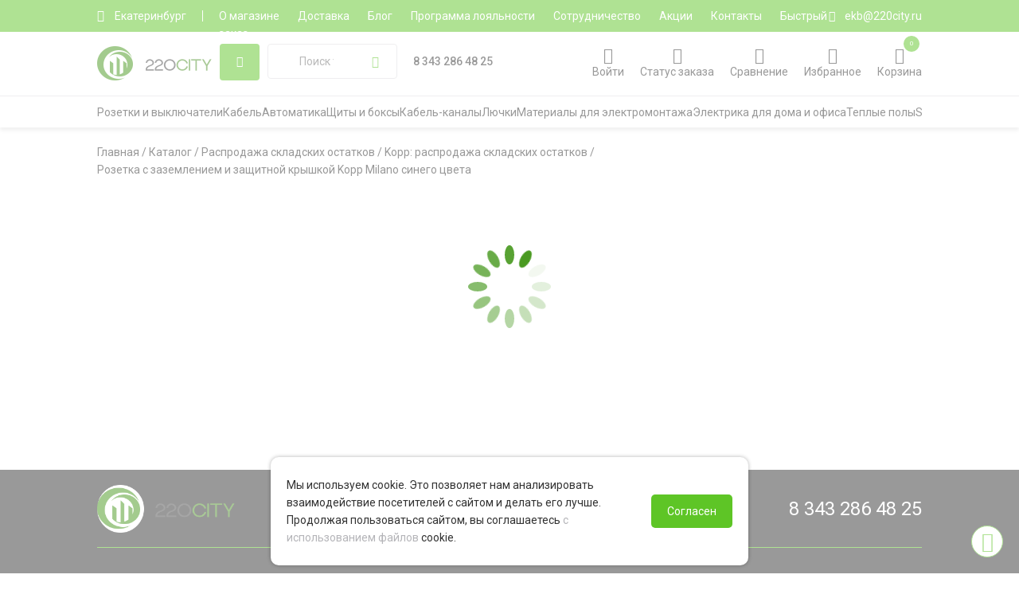

--- FILE ---
content_type: text/html; charset=UTF-8
request_url: https://ekb.220city.ru/product/164045
body_size: 10602
content:
<!DOCTYPE html>
<html lang="ru_RU">
<head>
<script src="/js/jquery.min.js"></script>
<script>localStorage.setItem('city','4');</script>
<script src="/Admin/js/user_functions.js"></script>
<title>Купить Розетка с заземлением и защитной крышкой Kopp Milano синего цвета – в интернет-магазине 220city по отличной цене в Екатеринбурге</title><meta property="og:title" content="Купить Розетка с заземлением и защитной крышкой Kopp Milano синего цвета – в интернет-магазине 220city по отличной цене в Екатеринбурге"><meta property="og:url" content="https://ekb.220city.ru/product/164045"><meta name="description" content="В интернет-магазине 220city вы можете купить rnРозетка с заземлением и защитной крышкой Kopp Milano синего цвета у официального дилера по оптимальной цене в Екатеринбурге. Также на нашем сайте присутствует подробное описание товара, фото и инструкции"><meta property="og:description" content="В интернет-магазине 220city вы можете купить rnРозетка с заземлением и защитной крышкой Kopp Milano синего цвета у официального дилера по оптимальной цене в Екатеринбурге. Также на нашем сайте присутствует подробное описание товара, фото и инструкции"><meta name="og:locale" content="ru_RU"><meta name="og:site_name" content="220city.ru"><meta name="og:type" content="website"><meta name="time" content="0.0002899169921875"/>
<meta property="product:price:amount" content="255">
<meta property="product:price:currency" content="RUB">
<meta name="og:image" content="https://ekb.220city.ru/upload/Main_images/8018c655-77eb-11e9-8446-005056bdd193.jpg"/>


<meta charset="utf-8">
<meta http-equiv="X-UA-Compatible" content="IE=edge">

<meta name="promkod-site-verification" content="c0a15d28737742956010e26078ca3fb7" />
<!--<meta name="og:url" content="https://ekb.220city.ru/product/164045"/>-->
<meta name="yandex-verification" content="5f44945671016e70" /><link rel="stylesheet" type="text/css" href="/css/style.css?v=2025.18">
<script src="//api-maps.yandex.ru/2.1/?lang=ru_RU&amp;coordorder=longlat&amp;apikey=ed329785-8850-4444-859b-416a64fab250"></script>
<script type="text/javascript" src="/js/jquery.touchSwipe.min.js"></script>
<script type="text/javascript" src="/js/jquery.phone.js"></script>
<script type="text/javascript" src="/Admin/js/shop.site.js?v=3"></script>
<script type="text/javascript" src="/js/functions.js?v=1084"></script>
<script type="text/javascript" src="/js/clipboard.min.js"></script>
<script src="/js/fancybox/jquery.fancybox.js"></script>
<!--<link rel="stylesheet" href="https://i.icomoon.io/public/ce1f1167f4/220cityNew/style.css">-->
<link rel="stylesheet" type="text/css" href="/css/icomoon.css?v=2">
<script type="text/javascript">var order_sum=0;</script>
<link rel="canonical" href="https://ekb.220city.ru/product/164045"><meta name="robots" content="index, follow"/>
<meta name="viewport" content="width=device-width, initial-scale=1">
<link rel="icon" type="image/png" href="/files/imagecache/c05e85be5ba290adc69499c355fb4093.webp" /><link rel="apple-touch-icon" sizes="57x57" href="/files/imagecache/1a8f0440c62429bccf9feb2a2872f61a.webp"><link rel="apple-touch-icon" sizes="114x114" href="/files/imagecache/48a738918acf2bd11846d2b7ee9d0038.webp"><link rel="apple-touch-icon" sizes="72x72" href="/files/imagecache/da8a6f019bafba7b8e81d8078f0a9226.webp"><link rel="apple-touch-icon" sizes="144x144" href="/files/imagecache/d49dda580721f83725b50f0f56d62c7b.webp"><link rel="apple-touch-icon" sizes="60x60" href="/files/imagecache/b72cea7198dd17d3d4a1bddf54ac8f45.webp"><link rel="apple-touch-icon" sizes="120x120" href="/files/imagecache/a19f981f448f7a8f53aae8f13daac4d5.webp"><link rel="apple-touch-icon" sizes="76x76" href="/files/imagecache/c9072d2560ec803a91a5a6d96840cea3.webp"><link rel="apple-touch-icon" sizes="152x152" href="/files/imagecache/704c2394815aa2fc3384032fe7a65d79.webp"><!--<script type="text/javascript" src="/js/snow.js?v=6"></script>-->
<meta name="apple-itunes-app" content="app-id=6504849759">
<script type="application/ld+json">{
    "@context": "https:\/\/schema.org\/",
    "@type": "BreadcrumbList",
    "itemListElement": [
        {
            "@type": "ListItem",
            "position": 1,
            "item": {
                "@id": "https:\/\/220city.ru\/",
                "name": "Главная"
            }
        },
        {
            "@type": "ListItem",
            "position": 2,
            "item": {
                "@id": "https:\/\/220city.ru\/catalog",
                "name": "Каталог"
            }
        },
        {
            "@type": "ListItem",
            "position": 3,
            "item": {
                "@id": "https:\/\/220city.ru\/catalog\/rasprodaja-skladskih-ostatkov",
                "name": "Распродажа складских остатков"
            }
        },
        {
            "@type": "ListItem",
            "position": 4,
            "item": {
                "@id": "https:\/\/220city.ru\/catalog\/rasprodaja-skladskih-ostatkov\/rasprodaja-skladskih-ostatkov-po-produktsii-kopp",
                "name": "Kopp: распродажа складских остатков"
            }
        },
        {
            "@type": "ListItem",
            "position": 5,
            "item": {
                "@id": "https:\/\/220city.ru\/product\/164045",
                "name": "Розетка с заземлением и защитной крышкой Kopp Milano синего цвета"
            }
        }
    ]
}</script><script type="application/ld+json">{
    "@context": "https:\/\/schema.org",
    "@type": "Product",
    "productID": "164045",
    "name": "Розетка с заземлением и защитной крышкой Kopp Milano синего цвета",
    "description": "Kopp Milano Синий Розетка с с\/з с крышкойKopp Milano Синий Розетка с с\/з с крышкой, артикул 914921086 Kopp_, является идеальным решением для тех, кто ценит качество, надежность и эстетическую привлекательность в каждой детали своего дома или офиса. Это современное электроустановочное оборудование, разработанное с учетом последних тенденций в дизайне интерьеров и технологиях. Оборудование выполнено из высококачественных материалов, обеспечивающих его долговечность и надежность в эксплуатации. Синий цвет корпуса добавляет изысканности и может стать ярким акцентом в интерьере. Защитная крышка не только обеспечивает дополнительную безопасность, но и способствует сохранению эстетического вида продукта, защищая от попадания пыли и мелкого мусора. Также устройство оборудовано защитой от короткого замыкания, что делает его использование максимально безопасным.Для обеспечения долговечности и сохранения внешнего вида рекомендуется регулярная очистка поверхности оборудования с использованием сухой мягкой ткани без применения агрессивных чистящих средств. Это позволит избежать появления царапин и сохранить первоначальный блеск. Дополнить и улучшить опыт использования помогут аксессуары и дополнительное оборудование, такое как рамки других цветов для создания уникальных комбинаций, а также устройства защиты и управления, как диммеры и датчики движения, которые сделают ваш дом еще более комфортным и безопасным.Kopp Milano Синий Розетка с с\/з с крышкой, артикул 914921086 Kopp_, является идеальным решением для тех, кто ценит качество, надежность и эстетическую привлекательность в каждой детали своего дома или офиса. Это современное электроустановочное оборудование, разработанное с учетом последних тенденций в дизайне интерьеров и технологиях. Оборудование выполнено из высококачественных материалов, обеспечивающих его долговечность и надежность в эксплуатации. Синий цвет корпуса добавляет изысканности и может стать ярким акцентом в интерьере. Защитная крышка не только обеспечивает дополнительную безопасность, но и способствует сохранению эстетического вида продукта, защищая от попадания пыли и мелкого мусора. Также устройство оборудовано защитой от короткого замыкания, что делает его использование максимально безопасным.Для обеспечения долговечности и сохранения внешнего вида рекомендуется регулярная очистка поверхности оборудования с использованием сухой мягкой ткани без применения агрессивных чистящих средств. Это позволит избежать появления царапин и сохранить первоначальный блеск. Дополнить и улучшить опыт использования помогут аксессуары и дополнительное оборудование, такое как рамки других цветов для создания уникальных комбинаций, а также устройства защиты и управления, как диммеры и датчики движения, которые сделают ваш дом еще более комфортным и безопасным.",
    "brand": {
        "@type": "Brand",
        "name": "Kopp",
        "logo": "https:\/\/220city.ru\/files\/shop_brands\/16\/kopp.png",
        "description": "Kopp"
    },
    "image": [
        "https:\/\/220city.ru\/upload\/Main_images\/8018c655-77eb-11e9-8446-005056bdd193.jpg"
    ],
    "sku": "914921086 Kopp_",
    "offers": {
        "@type": "Offer",
        "url": "https:\/\/220city.ru\/product\/164045",
        "priceCurrency": "RUB",
        "price": "255",
        "priceValidUntil": "2026-12-31",
        "itemCondition": "https:\/\/schema.org\/NewCondition",
        "availability": "https:\/\/schema.org\/InStock",
        "seller": {
            "@type": "Organization",
            "name": "220city",
            "url": "https:\/\/220city.ru"
        },
        "hasMerchantReturnPolicy": {
            "@type": "MerchantReturnPolicy",
            "applicableCountry": "RU",
            "returnPolicyCategory": "https:\/\/schema.org\/MerchantReturnFiniteReturnWindow",
            "merchantReturnDays": 14,
            "returnMethod": "https:\/\/schema.org\/ReturnByMail",
            "returnFees": "https:\/\/schema.org\/FreeReturn"
        }
    },
    "aggregateRating": {
        "@type": "AggregateRating",
        "ratingValue": 5,
        "reviewCount": 7
    },
    "additionalProperty": [
        {
            "@type": "PropertyValue",
            "name": "коллекция",
            "value": ""
        }
    ]
}</script><meta name="zen-verification" content="O9WSIyL9KC1zdVCI9nwHm2SLFN8PCVs8EpSFLqQRnAz87z2Blq5jRoA8mLoFA0vX" /><!-- Top.Mail.Ru counter -->
<script type="text/javascript">
var _tmr = window._tmr || (window._tmr = []);
_tmr.push({id: "3713378", type: "pageView", start: (new Date()).getTime()});
(function (d, w, id) {
  if (d.getElementById(id)) return;
  var ts = d.createElement("script"); ts.type = "text/javascript"; ts.async = true; ts.id = id;
  ts.src = "https://top-fwz1.mail.ru/js/code.js";
  var f = function () {var s = d.getElementsByTagName("script")[0]; s.parentNode.insertBefore(ts, s);};
  if (w.opera == "[object Opera]") { d.addEventListener("DOMContentLoaded", f, false); } else { f(); }
})(document, window, "tmr-code");
</script>
<noscript><div><img src="https://top-fwz1.mail.ru/counter?id=3713378;js=na" style="position:absolute;left:-9999px;" alt="Top.Mail.Ru" /></div></noscript>
<!-- /Top.Mail.Ru counter -->
<meta name="p:domain_verify" content="1ddfd1ec6d1ad39724e5ab5f505343a8"/><!--<script src="//get4click.ru/wrapper.php?method=container&shopId=1035" type="text/javascript"></script>--><meta name="yandex-verification" content="36a1f6f8717710e1" /></head><body><!-- Yandex.Metrika counter -->
<script type="text/javascript" >
   (function(m,e,t,r,i,k,a){m[i]=m[i]||function(){(m[i].a=m[i].a||[]).push(arguments)};
   m[i].l=1*new Date();
   for (var j = 0; j < document.scripts.length; j++) {if (document.scripts[j].src === r) { return; }}
   k=e.createElement(t),a=e.getElementsByTagName(t)[0],k.async=1,k.src=r,a.parentNode.insertBefore(k,a)})
   (window, document, "script", "https://mc.yandex.ru/metrika/tag.js", "ym");

   ym(6508693, "init", {
        clickmap:true,
        trackLinks:true,
        accurateTrackBounce:true,
        webvisor:true,
        ecommerce:"dataLayer"
   });
</script>
<noscript><div><img src="https://mc.yandex.ru/watch/6508693" style="position:absolute; left:-9999px;" alt="" /></div></noscript>
<!-- /Yandex.Metrika counter --><script type="text/javascript" src="/js/combined.js?v=1.0.44"></script>

<link rel="stylesheet" type="text/css" href="/js/jquery.multiblockSlider.css?v=2025.1">

<div class="mobile-menu">
	
</div>
<div class="mobmenuscreen" data="main" parent="main">
	<div class="main-mob-links">
		<a href="javascript:checkCity()" class="mml"><i class="icon-geo"></i><span>Екатеринбург</span></a>
		<a href="javascript:showMenu('catalog')" class="mml"><i class="icon-menu"></i><span>Каталог</span></a>
		<a href="javascript:showMenu('brands')" class="mml"><i class="icon-brands"></i><span>Бренды</span></a>
		<a href="/cart" class="mml"><i class="icon-shopping-cart"></i><span>Корзина</span></a>
		<a href="javascript:javascript:oStateForm()" class="mml"><i class="icon-clock"></i><span>Проверить статус заказа</span></a>
		<a href="/blog" class="mml"><i class="icon-blog"></i><span>Блог</span></a>
	</div>
	<div class="menu-contacts-block">
		<div class="mob-phones">
			<a href="tel:8 343 286 48 25" rel="nofollow" class="phone">8 343 286 48 25</a>		</div>
		<a class="mml" href="javascript:callMeForm()"><i class="icon-callme"></i><span>Заказать обратный звонок</span></a>
		<div class="social">
			<a class="mm-social" href="https://t.me/OOO_Elecom_bot"><img src="/images/telegram.png"> Telegram</a>
						<a class="mm-social" href="javascript:void(0)"><img src="/images/whatsapp.png"> WhatsApp</a>
		</div>
	</div>
	<div class="main-mob-links">
		<a href="/dostavka" class="mml"><i class="icon-payment"></i><span>Доставка и оплата</span></a>
		<a href="/vozvrat-i-obmen-tovarov" class="mml"><i class="icon-exchange"></i><span>Возврат и обмен</span></a>
	</div>
	<div class="main-mob-links" style="border-bottom: none;">
		<a href="/kontaktnaya-informatsiya" class="mml"><i class="icon-contacts"></i><span>Контакты</span></a>
		<a href="/sotrudnichestvo" class="mml"><i class="icon-partnership"></i><span>Сотрудничество</span></a>
	</div>
</div>

<div class="mobmenuscreen" data="catalog" parent="main">
	<div class="mob-catalog-list">
					<a href="javascript:showMenu('catalog-part-27827')" class="mml2" data="catalog-part-27827"><span>Розетки и выключатели</span><i class="icon-arrow-right-mid"></i></a>
								<a href="javascript:showMenu('catalog-part-8432')" class="mml2" data="catalog-part-8432"><span>Кабель и провод</span><i class="icon-arrow-right-mid"></i></a>
								<a href="javascript:showMenu('catalog-part-98')" class="mml2" data="catalog-part-98"><span>Низковольтное модульное оборудование</span><i class="icon-arrow-right-mid"></i></a>
								<a href="javascript:showMenu('catalog-part-6023')" class="mml2" data="catalog-part-6023"><span>Шкафы, щиты, боксы</span><i class="icon-arrow-right-mid"></i></a>
								<a href="javascript:showMenu('catalog-part-28')" class="mml2" data="catalog-part-28"><span>Кабель-каналы</span><i class="icon-arrow-right-mid"></i></a>
								<a href="javascript:showMenu('catalog-part-370')" class="mml2" data="catalog-part-370"><span>Решения для организации рабочих мест</span><i class="icon-arrow-right-mid"></i></a>
								<a href="javascript:showMenu('catalog-part-2')" class="mml2" data="catalog-part-2"><span>Датчики движения/присутствия</span><i class="icon-arrow-right-mid"></i></a>
								<a href="javascript:showMenu('catalog-part-60')" class="mml2" data="catalog-part-60"><span>Материалы для электромонтажа</span><i class="icon-arrow-right-mid"></i></a>
								<a href="javascript:showMenu('catalog-part-27963')" class="mml2" data="catalog-part-27963"><span>Электрозарядные станции</span><i class="icon-arrow-right-mid"></i></a>
								<a href="javascript:showMenu('catalog-part-6690')" class="mml2" data="catalog-part-6690"><span>Молниезащита и заземление</span><i class="icon-arrow-right-mid"></i></a>
								<a href="javascript:showMenu('catalog-part-6006')" class="mml2" data="catalog-part-6006"><span>Силовое оборудование</span><i class="icon-arrow-right-mid"></i></a>
								<a href="javascript:showMenu('catalog-part-6015')" class="mml2" data="catalog-part-6015"><span>Теплые полы и термостаты</span><i class="icon-arrow-right-mid"></i></a>
								<a href="javascript:showMenu('catalog-part-7478')" class="mml2" data="catalog-part-7478"><span>Системы вентиляции и кондиционирования</span><i class="icon-arrow-right-mid"></i></a>
								<a href="javascript:showMenu('catalog-part-6111')" class="mml2" data="catalog-part-6111"><span>Электрика для дома и офиса</span><i class="icon-arrow-right-mid"></i></a>
								<a href="javascript:showMenu('catalog-part-28313')" class="mml2" data="catalog-part-28313"><span>Силовые разъемы</span><i class="icon-arrow-right-mid"></i></a>
								<a href="javascript:showMenu('catalog-part-28049')" class="mml2" data="catalog-part-28049"><span>KNX оборудование</span><i class="icon-arrow-right-mid"></i></a>
								<a href="javascript:showMenu('catalog-part-8611')" class="mml2" data="catalog-part-8611"><span>Светотехника</span><i class="icon-arrow-right-mid"></i></a>
								<a href="javascript:showMenu('catalog-part-6319')" class="mml2" data="catalog-part-6319"><span>Распродажа складских остатков</span><i class="icon-arrow-right-mid"></i></a>
					</div>
</div>
<header>
	<div class="greenline fs">
		<div class="content">
			<div id="topline">
				<a href="javascript:checkCity()" id="city">Екатеринбург</a>
				<div class="separation"></div>
				<div id="topmenu">
					

<a href="/o_magazine" class="">О магазине</a>

<a href="/dostavka" class="">Доставка</a>

<a href="/blog" class="">Блог</a>

<a href="/programma-loyalnosti" class="">Программа лояльности</a>

<a href="/sotrudnichestvo" class="">Сотрудничество</a>

<a href="/akcii" class="">Акции</a>
										<a href="/kontaktnaya-informatsiya/ekb">Контакты</a>
					<a href="javascript:superFast()">Быстрый заказ</a>
				</div>
				
				<a href="mailto:ekb@220city.ru" id="email" rel="nofollow">ekb@220city.ru</a>
			</div>
		</div>
	</div>
	<div class="content">
		<div id="header">
			<a href="javascript:backMenu()" class="gbutton ms menuback"><i class="icon-arrow-left-mid"></i></a>
			<a href="/" id="logo">
				<img src="/images/logo.png"/>
							</a>
			<!--<a href="javascript:checkCity()"  class="ms mcity">Екатеринбург</a>-->
			<a href="javascript:void(0)" class="gbutton acatalog fs"><span class="icon-burger"></span><span class="icon-close"></span><font>&nbsp;Каталог</font></a>
			<a href="javascript:showMenu()" class="gbutton menuopen ms" title="Главное меню"><i class="icon-burger"></i></a>
			<a href="javascript:closeMenu()" class="gbutton menuclose ms" title="Закрыть меню"><i class="icon-close-small"></i></a>
			<div id="search">
				<form class="search" method="GET" action="/search">
					<input type="text" name="query" placeholder="Поиск товаров" autocomplete="off">
					<button type="submit" title="Искать"><i class="icon-search"></i></button>
				</form>
				<div id="fast-search-results"></div>
				<div id="fast-search-results2"></div>
			</div>
			<div id="phones">
				<a href="tel:8 343 286 48 25" rel="nofollow" class="phone">8 343 286 48 25</a>				<a href="javascript:callMeForm()" rel="nofollow" class="fontgreen underline recall">Заказать обратный звонок</a>
			</div>
			<div id="user-buttons">
								<a href="javascript:phoneAuth()" class="cabinet-button" rel="nofollow"><span class="icon-user"></span><font>Войти</font></a>
								<a href="javascript:oStateForm()" rel="nofollow"><span class="icon-clock"></span><font>Статус заказа</font></a>
				<a href="/compare" rel="nofollow" id="head-compare"><span class="icon-balance-scale"></span><font>Сравнение</font><sup id="comp">0</sup></a>
									<a href="/favorites" rel="nofollow" id="head-favorites"><span class="icon-heart"></span><font>Избранное</font></a>
												<a href="javascript:showCart()" rel="nofollow"><span class="icon-shopping-cart"></span><font id="cartname">Корзина</font><div id="bnum">0</div></a>
			</div>
		</div>
	</div>
	<div id="mainmenudiv" class="fs">
		<div class="content">
			<div id="mainmenu">
				<div class="menu slides">
												<a href="/catalog/rozetki-i-vyklyuchateli">Розетки и выключатели</a>
														<a href="/catalog/kabel-i-provod">Кабель</a>
														<a href="/catalog/nizkovoltnoe-modulnoe-oborudovanie">Автоматика</a>
														<a href="/catalog/shkafy-shchity-boksy">Щиты и боксы</a>
														<a href="/catalog/kabel-kanaly">Кабель-каналы</a>
														<a href="/catalog/resheniya-dlya-organizatsii-rabochikh-mest">Лючки</a>
														<a href="/catalog/materialy-dlya-elektromontazha">Материалы для электромонтажа</a>
														<a href="/catalog/elektrika-dlya-doma-i-ofisa">Электрика для дома и офиса</a>
														<a href="/catalog/teplye-poly-i-termostaty">Теплые полы</a>
														<a href="/catalog/rasprodaja-skladskih-ostatkov">Sale</a>
														<a href="/catalog">Все категории</a>
											</div>
			</div>
			
		</div>
	</div>
	
		<div class="popcart">

		</div>
	
</header>
<div class="catalogMenu">
	<ul>
		<li data="brands"><a href="/brendy">Все бренды</a></li>
						<li data="27827">
					<a href="/catalog/rozetki-i-vyklyuchateli">Розетки и выключатели</a>
					
				</li>
								<li data="8432">
					<a href="/catalog/kabel-i-provod">Кабель и провод</a>
					
				</li>
								<li data="98">
					<a href="/catalog/nizkovoltnoe-modulnoe-oborudovanie">Низковольтное модульное оборудование</a>
					
				</li>
								<li data="6023">
					<a href="/catalog/shkafy-shchity-boksy">Шкафы, щиты, боксы</a>
					
				</li>
								<li data="28">
					<a href="/catalog/kabel-kanaly">Кабель-каналы</a>
					
				</li>
								<li data="370">
					<a href="/catalog/resheniya-dlya-organizatsii-rabochikh-mest">Решения для организации рабочих мест</a>
					
				</li>
								<li data="2">
					<a href="/catalog/datchiki-dvizheniya-prisutstviya">Датчики движения/присутствия</a>
					
				</li>
								<li data="60">
					<a href="/catalog/materialy-dlya-elektromontazha">Материалы для электромонтажа</a>
					
				</li>
								<li data="27963">
					<a href="/catalog/elektrozaryadnyie-stantsii">Электрозарядные станции</a>
					
				</li>
								<li data="6690">
					<a href="/catalog/molniezaschita-i-zazemlenie">Молниезащита и заземление</a>
					
				</li>
								<li data="6006">
					<a href="/catalog/silovoe-oborudovanie">Силовое оборудование</a>
					
				</li>
								<li data="6015">
					<a href="/catalog/teplye-poly-i-termostaty">Теплые полы и термостаты</a>
					
				</li>
								<li data="7478">
					<a href="/catalog/sistemyi-ventilyatsii">Системы вентиляции и кондиционирования</a>
					
				</li>
								<li data="6111">
					<a href="/catalog/elektrika-dlya-doma-i-ofisa">Электрика для дома и офиса</a>
					
				</li>
								<li data="28313">
					<a href="/catalog/silovyie-razyemyi">Силовые разъемы</a>
					
				</li>
								<li data="28049">
					<a href="/catalog/knx-oborudovanie">KNX оборудование</a>
					
				</li>
								<li data="8611">
					<a href="/catalog/svetotehnika">Светотехника</a>
					
				</li>
								<li data="6319">
					<a href="/catalog/rasprodaja-skladskih-ostatkov">Распродажа складских остатков</a>
					
				</li>
					</ul>
	<div class="submenublock smb"></div>
	
		
	
	<div class="bgwhite"></div>
</div>

<div class="content">
				<div class="breadCrumbs">
			<div ><a itemprop="item" href="/"><span itemprop="name">Главная</span></a><meta itemprop="position" content="1" /></div> <span>/</span> <div><a itemprop="item" href="/catalog"><span itemprop="name">Каталог</span></a><meta itemprop="position" content="2" /></div> <span>/</span> <div><a itemprop="item" href="/catalog/rasprodaja-skladskih-ostatkov"><span itemprop="name">Распродажа складских остатков</span></a><meta itemprop="position" content="3" /></div> <span>/</span> <div><a itemprop="item" href="/catalog/rasprodaja-skladskih-ostatkov/rasprodaja-skladskih-ostatkov-po-produktsii-kopp"><span itemprop="name">Kopp: распродажа складских остатков</span></a><meta itemprop="position" content="4" /></div> <span>/</span> <div><span itemprop="item"><span itemprop="name">Розетка с заземлением и защитной крышкой Kopp Milano синего цвета</span></span><meta itemprop="position" content="5" /></div>
		</div>
	
	<script type="text/javascript">
		function getSubmenu(type)
		{
			$('.submenublock').html('');
			$('.submenublock').removeClass('brendsListMenu');
			elPreloader($('.submenublock'));
			if(type=='brands')
			{

				$.post('/include/mobile/getBrands',function(data){
					var res=$.parseJSON(data);
					var bnd=res.data;
					if($('.catalogMenu>ul>li.hover').attr('data')==type)
					{
					$('.submenublock').addClass('brendsListMenu');
					$('.submenublock').append('<div></div>');
					for(var i=0; i<bnd.length; i++)
					{
						$('.submenublock>div').append('<p style="width: 100%;"><b>'+bnd[i].typename+'</b></p>');
						for(var j=0; j<bnd[i].brands.length; j++)
						{
							$('.submenublock>div').append('<a href="/brendy/'+bnd[i].brands[j].psevdo+'"><img src="'+bnd[i].brands[j].logo+'"/></a>');
						}
					}
					}
					stopElPreloader($('.submenublock'));
				});
			}
			else
			{
				$.post('/include/mobile/getSubMenu',{id:type},function(data){
					var res=$.parseJSON(data);
					var menu=res.data;
					if($('.catalogMenu>ul>li.hover').attr('data')==type)
					{
					$('.submenublock').append('<ul></ul>');
					for(var i=0; i<menu.length; i++)
					{
						var el=$('<li><a href="javascript:void(0)">'+menu[i].partname+'</a><ul></ul></li>');
						for(var j=0; j<menu[i].subparts.length; j++)
						{
							el.find('ul').append('<li><a href="'+menu[i].subparts[j].link+'">'+menu[i].subparts[j].name+'</a></li>');
						}
						$('.submenublock>ul').append(el.clone());
					}
					}
					stopElPreloader($('.submenublock'));
				});
			}
		}
	</script>	
</div>
<div></div>

<script type="text/javascript">
	$(document).ready(function(){
				starter();
				
		checkAuth();
		updateFavComp();

	});
</script>

<footer>
	<div class="content">
		<div class="footerTop">
			<img src="/images/logo.png"/>
			<div class="phones">
				<a href="tel:8 343 286 48 25" rel="nofollow" class="phone">8 343 286 48 25</a>				<!--<a href="tel:8 (495) 122-22-59" rel="nofollow">8 (495) 122-22-59</a>
				<a href="tel:8 (800) 302-22-59" rel="nofollow">8 (800) 302-22-59</a>-->
			</div>
		</div>
		<div class="footer">
			<div class="footerLists">
				<a class="fTitle">Каталог</a>
				<div class="footerList">
										<a href="/catalog/rozetki-i-vyklyuchateli">Розетки и выключатели</a>
										<a href="/catalog/nizkovoltnoe-modulnoe-oborudovanie">Низковольтное модульное оборудование</a>
										<a href="/catalog/kabel-i-provod">Кабель и провод</a>
										<a href="/catalog/shkafy-shchity-boksy">Шкафы, щиты, боксы</a>
										<a href="/catalog/kabel-kanaly">Кабель-каналы</a>
										<a href="/catalog/resheniya-dlya-organizatsii-rabochikh-mest">Решения для организации рабочих мест</a>
										<a href="/catalog/datchiki-dvizheniya-prisutstviya">Датчики движения/присутствия</a>
										<a href="/catalog/materialy-dlya-elektromontazha">Материалы для электромонтажа</a>
										<a href="/catalog/elektrozaryadnyie-stantsii">Электрозарядные станции</a>
										<a href="/catalog/molniezaschita-i-zazemlenie">Молниезащита и заземление</a>
										<a href="/catalog/silovoe-oborudovanie">Силовое оборудование</a>
										<a href="/catalog/teplye-poly-i-termostaty">Теплые полы и термостаты</a>
										<a href="/catalog/sistemyi-ventilyatsii">Системы вентиляции и кондиционирования</a>
										<a href="/catalog/elektrika-dlya-doma-i-ofisa">Электрика для дома и офиса</a>
										<a href="/catalog/silovyie-razyemyi">Силовые разъемы</a>
										<a href="/catalog/knx-oborudovanie">KNX оборудование</a>
										<a href="/catalog/svetotehnika">Светотехника</a>
									</div>
			</div>
			<div class="footerLists">
				<a class="fTitle">О компании</a>
				<div class="footerList">
					<a href="/o_magazine">О магазине</a>
					<a href="/nashi_preimuschestva">Преимущества</a>
					<a href="/blog">Блог</a>
					<a href="/news">Новости</a>
					<a href="/otzyvy">Отзывы</a>
				</div>
			</div>
			<div class="footerLists">
				<a class="fTitle">Покупателю</a>
				<div class="footerList">
					<!--<a href="javascript:alert('А это где?')">Вопросы и ответы</a>-->
					<a href="/dostavka">Доставка и оплата</a>
					<a href="/dostavka_do_pvz">Доставка до ПВЗ</a>
					<a href="/dostavka_v_regiony">Доставка в регионы</a>
					<a href="/vozvrat-i-obmen-tovarov">Возврат и обмен товаров</a>
					<a href="/akcii">Акции</a>
					<a href="/catalog/rasprodaja-skladskih-ostatkov">Распродажа</a>
					<a href="/agreement">Пользовательское соглашение</a>
					<a href="/privacy">Политика конфиденциальности</a>
					<a href="/garantiya">Гарантия</a>
					<a href="/programma-loyalnosti">Программа лояльности</a>
				</div>
			</div>
			<div class="footerLists">
				<a class="fTitle">Контактная информация</a>
				<div class="footerList">
					<a href="/kontaktnaya-informatsiya">Контакты</a>
					<!--<a href="javascript:alert('Ну вроде есть, а отдельной страницы нет...')">Адреса шоурумов</a>-->
					<a href="/upload/files/rekvizity.pdf" target="_blank">Реквизиты</a>
					<a href="/sotrudnichestvo">Сотрудничество</a>

				</div>
			</div>
			<div class="addressAndSocial" itemscope itemtype="https://schema.org/Organization">
				<meta itemprop="name" content="220city" />
				<meta itemprop="image" content="https://220city.ru/images/logo.png" />
				<div itemscope itemtype="http://schema.org/PostalAddress">
					<div class="address" itemprop="streetAddress">
												Екатеринбург, ИЦ Архитектор, ул. Малышева, дом 8, офис 111<br><br>
						<a href="mailto:ekb@220city.ru" rel="nofollow"><i class="icon-mail" style="margin-right: 10px;"></i>ekb@220city.ru</a><br>
						<span class="faddr">
							<span><i class="icon-clock" style="margin-top: 1em;"></i></span>
							<span>понедельник - пятница:<br> 10:00 - 20:00<br>
суббота - воскресенье:<br>10:00 - 16:00<br><br></span>
						</span>
						<div class="f-phones">
												</div>
						 <!--Пролетарская, ул. Скотопрогонная 27/26, стр. 1, офис 201-->
					</div>
				</div>
				<div style="display: none;" itemprop="address">Екатеринбург, ИЦ Архитектор, ул. Малышева, дом 8, офис 111</div>
								<meta itemprop="telephone" content="83432864825">
				<meta itemprop="email" content="ekb@220city.ru">
				<div class="social">
					<!--<a href="#"><span class="icon-instagram"></span></a>-->
					<a href="https://vk.com/shop220city" target="_blank" rel="nofollow"><span class="icon-vk"></span></a>
				</div>
			</div>
		</div>
		<div class="footerBottom">
			<span>© 2008-2026 220city.ru - гипермаркет электрооборудования</span>
			<div style="display: flex; align-items: center; gap: 10px;">
				<a href="https://play.google.com/store/apps/details?id=com.shop220city.shop220city" target="_blank" rel="nofollow"><img style="width: 130px;" src="/images/google-play-badge.png" /></a>
				<a href="https://apps.rustore.ru/app/com.shop220city.shop220city" target="_blank" rel="nofollow"><img style="width: 120px;" src="/images/rustore.png?v=1" /></a>
				<a href="https://apps.apple.com/ru/app/220-city/id6504849759" target="_blank" rel="nofollow"><img style="width: 120px;" src="/images/appstore.png?v=1" /></a>
			</div>
			<div class="typeCards">
				<img src="/files/imagecache/bdae488226a6493f26d70c4c030da9dd.webp"/>
				<img src="/files/imagecache/862cf64845cc1132d2b43862ca2c0ffc.webp"/>
				<img src="/files/imagecache/82c40c997365fc3e8999dbdf21f0db66.webp"/>
			</div>
			<div>
				<a href="/soglasiye_na_obrabotku_dannykh">Согласие на обработку персональных данных</a><br>
				<a href="/soglasiye_na_polucheniye_reklamy">Согласие на получение рекламно-информационных материалов</a>
</div>
		</div>
	</div>
</footer>
<div id="shadow">
	<div class="window">
		<div class="title">
			<img src="/images/logo_image.png">
			<span>Вход</span>
		</div>
		<a class="close" href="javascript:closePopup()">
			<span class="icon-close"></span>
		</a>
		<div class="wcontent">
			<div class="check_phone_email">
				<a href="#" class="selected">Через телефон</a>
				<a href="#">Через почту</a>
			</div>
			<a href="#" class="back"><span class="icon-arrow-long-left"></span>Назад</a>
			<div class="input_div">
				<div class="name"><span>Телефон</span><a href="#">Изменить телефон</a></div>
				<input type="text" placeholder="+7 (___)____-__-__"/>
			</div>
			<div class="input_div">
				<div class="name"><span>Код из SMS <span class="red">*</span></span></div>
				<input type="text" class="red" placeholder="Укажите код"/>
			</div>
			<input type="checkbox" id="agreement"><label for="agreement">Я даю согласие на обработку персональных данных</label>
			<a href="#" class="gbutton">Получить код в смс</a>
			<a href="#" class="gbutton nonact">Зарегистрироваться</a>
		</div>
	</div>
</div>

<!--<script type="text/javascript" src="/js/touch.js"></script>
<script type="text/javascript" src="/js/jquery-ui.min.js"></script>-->
<script src="https://home.courierexe.ru/js/measoft_map.js" type="text/javascript"></script>
<script src="https://yastatic.net/es5-shims/0.0.2/es5-shims.min.js"></script>
						<script src="https://yastatic.net/share2/share.js"></script>
						<div class="share-block" id="share-block" style="display:none;">
						<b>Поделиться</b>
						<div class="ya-share2" data-services="collections,vkontakte,facebook,odnoklassniki,moimir,whatsapp,skype,telegram"></div>
					</div>

<script type="text/javascript">
	$(document).ready(function(){
		$(window).scroll(function(){
			if($(window).scrollTop()>100)
				$('.up_button').show();
			else
				$('.up_button').hide();
		});
		$('.up_button').click(function(){
			$('html, body').animate({scrollTop:0}, 500, 'swing');
		});
	});
</script>
<div class="onscreen-acts">
						<a class="up_button" href="javascript:void(0)" rel="nofollow"><i class="icon-arrow-up-mid"></i></a>	
</div>
<style type="text/css">
	.up_button
	{
		display: none;
		line-height: 40px;
		border:1px solid var(--green);
		color: var(--green);
		background: #fff;
		padding: 0px;
		text-decoration: none;
		text-align: center;
	}

	.up_button:hover
	{
		color:#fff;
		background: var(--green);
	}
</style>
<div id="fastCart">
	<div id="fastCartContent"></div>
</div>
<!--<link rel="stylesheet" type="text/css" href="/css/roboto.css">-->
<!--<link rel="stylesheet" type="text/css" href="/js/jquery-ui.min.css">-->
<!--<link type="text/css" rel="stylesheet" href="/css/jquery.custom-scrollbar.css"/>-->
<link href="/js/fancybox/jquery.fancybox.min.css" rel="stylesheet">
<link rel="stylesheet" type="text/css" href="https://fonts.googleapis.com/css2?family=Roboto:ital,wght@0,400;0,500;0,700;0,900;1,400;1,500;1,700;1,900&display=swap">
<!--<link rel="stylesheet" href="https://i.icomoon.io/public/ce1f1167f4/220cityNew/style.css">-->

<script type="text/javascript">
	$(document).ready(function(){
		$('head').append('<script src="//api-maps.yandex.ru/2.1/?lang=ru_RU&amp;coordorder=longlat&amp;apikey=ed329785-8850-4444-859b-416a64fab250"><\/script>');
		/*if($('.blog8.ajax').length>0)
		{
			$.post('/include/mobile/sotrList',function(data){
				var res=JSON.parse(data);
				$('.blog8.ajax').empty();
				for(var i=0; i<res.data.length; i++)
				{
					var el=$('<div></div>');
					el.append('<div class="blogImg"></div>');
					el.find('.blogImg').css('background-image',"url('"+res.data[i].image+"')");
					el.append('<span class="title">'+res.data[i].name+'</span>');
					$('.blog8.ajax').append(el);
				}
			});
		}*/
	});
</script><script src="https://220city.ru/js/dcookie.js"></script>
<script>
$(window).load(function(){
setTimeout(function(){cookieDisc('#5EC526','#FFFFFF');},1000);
});</script><div style="display:none">0.042322874069214</div></body></html>

--- FILE ---
content_type: application/javascript
request_url: https://ekb.220city.ru/js/combined.js?v=1.0.44
body_size: 50359
content:
/* Combined JS file, generated on 2026-01-20 09:53:20 */



/* === jquery.multiblockSlider.js === */

(function($) {
    $.fn.tripleBlockSlider = function(options) {
        // Настройки по умолчанию
        var settings = $.extend({
            speed: 500,
            visibleBlocks: 3,
            autoplay: false,
            showDots: false,
            autoplaySpeed: 3000,
            marginBetween: 10,
            swipeThreshold: 50 // минимальное расстояние свайпа для срабатывания
        }, options);

        return this.each(function() {
            var $slider = $(this);
            var $blocks = $slider.children().addClass('slider-block');
            var blocksCount = $blocks.length;
            var currentPosition = 0;
            var isAnimating = false;
            var autoplayInterval;
            var blocksInView = Math.min(settings.visibleBlocks, blocksCount);
            var touchStartX = 0;
            var touchEndX = 0;

            // Рассчитываем ширину блока с учетом отступов
            var blockWidth = (100 / settings.visibleBlocks) - 
                            (settings.marginBetween * (settings.visibleBlocks - 1)) / settings.visibleBlocks;

            // Создаем структуру слайдера
            $slider.addClass('triple-block-slider').css({
                position: 'relative',
                overflow: 'hidden',
                width: '100%',
                'touch-action': 'pan-y' // для лучшей поддержки touch-событий
            });

            const $dots = $('<div class="slider-dots"><div class="dots-block"></div></div>');

            // Обертка для блоков
            var wdt = $slider.outerWidth();
            var $wrapper = $('<div class="slider-wrapper"></div>').css({
                display: 'flex',
                'flex-direction': 'row',
                transition: 'transform ' + settings.speed + 'ms ease',
                width: wdt,
                marginLeft: '-' + (0) + '%',
                'user-select': 'none' // предотвращает выделение текста при свайпе
            }).appendTo($slider);

            // Переносим блоки в обертку
            $blocks.appendTo($wrapper).css({
                flex: '0 0 ' + blockWidth + '%',
                marginRight: settings.marginBetween + '%',
                boxSizing: 'border-box'
            });
            $slider.wrap('<div class="slider-outer-container"></div>');

            // Стрелка "Назад" (слева)
            var $prevBtn = $('<div class="slider-arrow slider-arrow-left"><i class="icon-arrow-left-mid"></i></div>');

            // Стрелка "Вперед" (справа)
            var $nextBtn = $('<div class="slider-arrow slider-arrow-right"><i class="icon-arrow-right-mid"></i></div>');
            var $outerContainer = $slider.parent('.slider-outer-container');
            $outerContainer.append($nextBtn);
            $outerContainer.append($prevBtn);
            
            if ((settings.showDots) && (blocksCount > 1)) {
                for(var i = 0; i < blocksCount; i++) {
                    $dots.find('.dots-block').append(`<span class="dot ${i === 0 ? 'active' : ''}"></span>`);
                }
            }

            if (settings.showDots) {
                $outerContainer.append($dots);
            }

            if (settings.showDots) {
                $dots.find('.dot').on('click', function() {
                    const dotIndex = $(this).index();
                    stopAutoplay();
                    goToSlide(dotIndex);
                });
            }

            // Функция переключения
            function moveSlider(direction) {
                if (isAnimating) return;
                
                isAnimating = true;
                var newPosition = currentPosition + direction;
                
                // Проверяем границы
                if (newPosition < 0 || newPosition > blocksCount - blocksInView) {
                    isAnimating = false;
                    return;
                }
                
                currentPosition = newPosition;
                updateSliderPosition();
            }

            // Функция переключения
            function goToSlide(pos) {
                if (isAnimating) return;
                
                isAnimating = true;
                var newPosition = pos;
                
                // Проверяем границы
                if (newPosition < 0 || newPosition > blocksCount - blocksInView) {
                    isAnimating = false;
                    return;
                }
                
                currentPosition = newPosition;
                updateSliderPosition();
            }

            // Обновление позиции слайдера
            function updateSliderPosition() {
                var translateValue = -((blockWidth + settings.marginBetween) * currentPosition) + '%';
                $wrapper.css('transform', 'translateX(' + translateValue + ')');
                $dots.find('.dot').removeClass('active').eq(currentPosition).addClass('active');
                
                setTimeout(function() {
                    isAnimating = false;
                }, settings.speed);
            }

            // Автоплей
            function startAutoplay() {
                if (settings.autoplay) {
                    autoplayInterval = setInterval(function() {
                        if (currentPosition >= blocksCount - blocksInView) {
                            moveSlider(-(blocksCount - blocksInView));
                        } else {
                            moveSlider(1);
                        }
                    }, settings.autoplaySpeed);
                }
            }

            function stopAutoplay() {
                clearInterval(autoplayInterval);
            }

            // Обработчики событий для кнопок
            $prevBtn.on('click', function() {
                stopAutoplay();
                moveSlider(-1);
                if (settings.autoplay) startAutoplay();
            });

            $nextBtn.on('click', function() {
                stopAutoplay();
                moveSlider(1);
                if (settings.autoplay) startAutoplay();
            });

            // Обработчики touch-событий для свайпа
            $wrapper.on('touchstart', function(e) {
                stopAutoplay();
                touchStartX = e.originalEvent.touches[0].clientX;
            });

            $wrapper.on('touchmove', function(e) {
                if (!touchStartX) return;
                touchEndX = e.originalEvent.touches[0].clientX;
                var diff = touchStartX - touchEndX;
                
                // Временно сдвигаем слайдер для визуального эффекта
                var currentTranslate = -((blockWidth + settings.marginBetween) * currentPosition);
                var newTranslate = currentTranslate + (-diff / $wrapper.width() * 100);
                
                // Ограничиваем максимальный сдвиг
                if (newTranslate > 0) newTranslate = 0;
                var maxTranslate = -((blockWidth + settings.marginBetween) * (blocksCount - blocksInView));
                if (newTranslate < maxTranslate) newTranslate = maxTranslate;
                
                $wrapper.css('transition', 'none');
                $wrapper.css('transform', 'translateX(' + newTranslate + '%)');
            });

            $wrapper.on('touchend', function(e) {
                if (!touchStartX || !touchEndX) return;
                
                $wrapper.css('transition', 'transform ' + settings.speed + 'ms ease');
                
                var diff = touchStartX - touchEndX;
                
                // Сброс значений
                touchStartX = 0;
                touchEndX = 0;
                
                // Определяем, был ли это свайп
                if (Math.abs(diff) > settings.swipeThreshold) {
                    if (diff > 0) {
                        // Свайп влево - следующий слайд
                        moveSlider(1);
                    } else {
                        // Свайп вправо - предыдущий слайд
                        moveSlider(-1);
                    }
                } else {
                    // Если свайп был слишком короткий, возвращаем на текущую позицию
                    updateSliderPosition();
                }
                
                if (settings.autoplay) startAutoplay();
            });

            // Пауза при наведении
            $slider.on('mouseenter', stopAutoplay).on('mouseleave', function() {
                if (settings.autoplay) startAutoplay();
            });

            // Инициализация
            if (settings.autoplay) startAutoplay();
        });
    };
}(jQuery));

/* === jquery.productCard.js === */

(function($) {
    $.fn.productCard = function(options) {
        // Настройки по умолчанию
        var settings = $.extend({
            data:{},
            showHints: true,
            showRating: true,
            showButtons: true
        }, options);

        return this.each(function() {
            var $container = $(this);
            var data = settings.data; // Получаем данные из data-атрибута
            
            if ((!data)||(data.id==undefined)) {
                console.error('No product data provided');
                return;
            }

            // Создаем структуру карточки
            var $card = createProductCard(data, settings);
            
            // Очищаем контейнер и добавляем карточку
            $container.empty().append($card);
        });
    };

    // Основная функция создания карточки
    function createProductCard(data, settings) {
        var el = $('<div></div>').addClass('catalogItem');
        var hints = $('<div></div>').addClass('hints');
        var image = $('<div></div>').addClass('c-list-image');
        var artline = $('<div></div>').addClass('c-list-data');
        var offer = $('<div></div>').addClass('c-list-offer');
        var article = data.article.split(';');
        var oldprice = 0;
        var price = parseFloat(data.price.roznica.value);
        
        if(data.price.oldprice != undefined) {
            oldprice = parseFloat(data.price.oldprice.value);
        }
        
        // Создаем блок с метками (хиты, новинки и т.д.)
        if (settings.showHints) {
            createHints(hints, data, oldprice, price);
        }
        
        // Создаем блок с изображением
        createImage(image, data);
        
        // Создаем блок с артикулом и названием
        createArtline(artline, data, article);
        
        // Создаем блок с ценой и кнопками
        createOffer(offer, data, price, oldprice, settings);
        
        // Собираем карточку
        el.append(hints);
        el.append(image);
        el.append(artline);
        el.append(offer);
        
        return el;
    }
    
    // Функция создания меток (хиты, новинки и т.д.)
    function createHints(hints, data, oldprice, price) {
        if(data.hit == '1') hints.append('<span class="hit">Хит</span>');
        if(data.new == '1') hints.append('<span class="novinka">Новинка</span>');
        if(data.need == '1') hints.append('<div class="lider">Рекомендуем</div>');
        if(data.rasp == '1') hints.append('<span class="sale">Sale</span>');
        if(data.ucen == '1') hints.append('<span class="sale">Уценка</span>');
        if(parseInt(data.min_pack) > 1) hints.append('<span class="sale">Мин. '+data.min_pack+data.dim+'</span>');
        
        if(oldprice > 1) {
            if(price/(oldprice+0.01) > 0.6) hints.append('<span class="skidka">Скидка</span>');
            else hints.append('<span class="sskidka">Суперскидка</span>');
        }
    }
    
    // Функция создания блока с изображением
    function createImage(image, data) {
        image.append('<a></a>');
        image.find('a').attr('href', '/product/'+data.id);
        image.find('a').append('<img />');
        image.find('img').attr('src', data.pictures[0]).addClass('prodImg');
    }
    
    // Функция создания блока с артикулом и названием
    function createArtline(artline, data, article) {
        var obclass = 'no-on-board';
        if(data.avail.availability == '2') {
            obclass = 'is-on-board';
        }
        if(data.avail.availability == '1') {
            obclass = 'is-on-boardp';
        }
        
        var title = "";
        if(data.avail.avail_title.length > 0) {
            title = data.avail.avail_title.join("\n");
        }
        
        artline.append('<div class="articleLine"></div>');
        artline.find('.articleLine').append('<span class="article">'+article[0]+'</span>');
        artline.find('.articleLine').append('<span class="'+obclass+'" title="'+title+'">'+data.avail.avail_text+'</span>');
        artline.append('<a></a>');
        artline.find('a').attr('href', '/product/'+data.id).attr('title', data.name).addClass('desc');
        artline.find('a').html(data.name);
        artline.append('<div class="lview">Бренд: <b>'+data.brand.name+'</b></div>');
    }
    
    // Функция создания блока с ценой и кнопками
    function createOffer(offer, data, price, oldprice, settings) {
        if (settings.showRating) {
            var marks = createRating(data);
            offer.append('<div class="lview"></div>');
            offer.find('.lview').append(marks);
        }
        
        offer.append('<span class="price"></span>');
        if(parseInt(data.hide)+parseInt(data.dontbuy2) == 0) {
            offer.find('.price').append(Intl.NumberFormat('ru-RU', {maximumFractionDigits: 2}).format(parseFloat(price)));
            offer.find('.price').append('&nbsp;₽/'+data.dim);
        }
        
        if(oldprice > price) {
            offer.append('<span class="oldprice"></span>');
            offer.find('.oldprice').append(Intl.NumberFormat('ru-RU', {maximumFractionDigits: 2}).format(parseFloat(oldprice)));
            offer.find('.oldprice').append('&nbsp;₽/'+data.dim);
        }
        
        if (settings.showButtons) {
            createButtons(offer, data);
        }
    }
    
    // Функция создания рейтинга
    function createRating(data) {
        var marks = $('<div></div>').addClass('marks');
        marks.append('<div class="stars"></div>');
        
        for(var i = 0; i < 5; i++) {
            var star = $('<span></span>').addClass('fontgreen');
            if(parseInt(data.mark) >= i) star.addClass('icon-starfill');
            else star.addClass('icon-star');
            marks.find('.stars').append(star);
        }
        
        marks.append('<span class="mark">'+Intl.NumberFormat('ru-RU', {maximumFractionDigits: 1}).format(parseFloat(data.mark))+'</span>');
        marks.append('<span class="fs">('+data.countmark+' оценок)</span>');
        
        return marks;
    }
    
    // Функция создания кнопок
    function createButtons(offer, data) {
        offer.append('<div class="double-block"></div>');
        offer.find('.double-block').attr('data', data.id);
        offer.find('.double-block').append('<div class="block"></div>');
        offer.find('.double-block').append('<div class="flex-line-around prodButtons"></div>');
        
        if(data.hide == '0') {
            if(parseInt(data.dontbuy)+parseInt(data.dontbuy2) == 0) {
                offer.find('.double-block').find('.block').append('<a href="javascript:buy('+data.id+')" class="gbutton">В корзину</a>');
                offer.find('.double-block').find('.block').append('<input type="hidden" style="display: none;" name="count" data="'+data.id+'" min="'+data.min_pack+'" value="'+data.min_pack+'">');
            } else {
                if(parseInt(data.dontbuy2) == 0) {
                    offer.find('.double-block').find('.block').append('<a href="javascript:superFast('+data.id+')" class="gbutton">Оформить заявку</a>');
                } else {
                    offer.find('.double-block').find('.block').append('<a href="javascript:superFast('+data.id+')" class="gbutton">Запросить цену</a>');
                }
            }
        }
        
        offer.find('.double-block').find('.prodButtons').append('<a href="javascript:tofav('+data.id+')" class="to-fav" data="'+data.id+'"><span class="icon-heart"></span></a>');
        offer.find('.double-block').find('.prodButtons').append('<a href="javascript:toCompare('+data.id+')" class="to-compare" data="'+data.id+'"><span class="icon-balance-scale"></span></a>');
    }
}(jQuery));

/* === jquery.catalogParts.js === */

(function($) {
    $.fn.catalogItems = function(options) {
        // Настройки по умолчанию
        var settings = $.extend({
            items: [],          // массив элементов каталога
            limit: null, 
            way: '/',      // лимит отображаемых элементов (null - без лимита)
            allCategoriesText: 'Все категории',
            allCategoriesUrl: '/catalog'
        }, options);

        return this.each(function() {
            var $container = $(this).empty();
            var itemsToShow = settings.limit ? settings.items.slice(0, settings.limit) : settings.items;

            // Создаем элементы каталога
            $.each(itemsToShow, function(i, item) {
                var catalogItem = $('<a>', {
                    href: settings.way+item.psevdo || '#',
                    'data': item.id || ''
                }).append(
                    $('<div>', {
                        class: 'pic'
                    }).append(
                        $('<img>', {
                            src: item.picture || '',
                            alt: item.name || ''
                        })
                    ),
                    $('<div>', {
                        class: 'razdel',
                        text: item.name || ''
                    })
                );

                $container.append(catalogItem);
            });

            // Добавляем кнопку "Все категории", если есть лимит и он меньше общего количества
            if (settings.limit && settings.items.length > settings.limit) {
                var allCategoriesBtn = $('<a>', {
                    class: 'tocatalog',
                    href: settings.allCategoriesUrl
                }).append(
                    $('<font>', {
                        text: settings.allCategoriesText
                    }),
                    $('<span>', {
                        class: 'icon-arrow-slim-big'
                    })
                );

                $container.append(allCategoriesBtn);
            }
        });
    };
}(jQuery));

/* === jquery.blogCard.js === */

(function($) {
    $.fn.createBlogItems = function(itemsArray) {
        return this.each(function() {
            var $container = $(this);
            
            // Очищаем контейнер (опционально, если нужно)
            // $container.empty();
            
            // Перебираем массив объектов и создаем элементы
            $.each(itemsArray, function(index, item) {
                //console.log(item);
                var blogItem = $('<a>', {
                    href: item.href || '#',
                    class: 'blogItem'
                }).append(
                    $('<div>', {
                        class: 'blogImg',
                        css: {
                            'background-image': 'url("' + (item.imageUrl || '') + '")'
                        }
                    }).append(
                        $('<span>', {
                            class: 'date',
                            text: item.date || ''
                        })
                    ),
                    $('<span>', {
                        class: 'title',
                        text: item.title || ''
                    })
                );
                
                $container.append(blogItem);
            });
        });
    };
}(jQuery));

/* === jquery.brandLogos.js === */

(function($) {
    $.fn.createBrandLogos = function(itemsArray) {
        return this.each(function() {
            var $container = $(this);
            
            // Очищаем контейнер (опционально, если нужно)
            // $container.empty();
            
            // Перебираем массив объектов и создаем элементы
            $.each(itemsArray, function(index, item) {
                //console.log(item);
                var blogItem = $('<a>', {
                    href: '/brendy/'+item.psevdo || '#',
                    class: 'blogItem'
                }).append(
                    $('<img>', {
                        src: item.picture,
                    })
                );
                
                $container.append(blogItem);
            });
        });
    };
}(jQuery));

/* === jquery.mainSlider.js === */

(function($) {
    $.fn.dynamicBannerBlocks = function(options) {
        // Настройки по умолчанию
        var settings = $.extend({
            items: [],
            mobileBreakpoint: 768,
            alertIcon: '/images/alert.png'
        }, options);

        return this.each(function() {
            var $container = $(this).empty();
            var isMobile = $(window).width() < settings.mobileBreakpoint;

            $.each(settings.items, function(index, item) {
                var link = $('<a>', {
                    href: item.link || '#'
                });

                if (!item.text || item.text.trim() === '') {
                    // Вариант без текста
                    var imageUrl = isMobile ? (item.image || '') : (item.image_desc || '');
                    link.css('background-image', 'url("' + imageUrl + '")');
                } else {
                    // Вариант с текстом
                    link.css('background-color', '#DBD7D3');
                    
                    var textClass = (item.text.length < 300) ? 'short_text' : 'long_text';
                    var formattedText = item.text.replace(/\n/g, '<br>');
                    
                    var contentDiv = $('<div>', {
                        class: textClass
                    }).append(
                        $('<div>', {
                            css: {
                                'background-image': 'url("' + settings.alertIcon + '")'
                            }
                        }),
                        $('<p>').append(
                            $('<span>').html(formattedText)
                        )
                    );
                    
                    link.append(contentDiv);
                }

                $container.append(link);
            });
        });
    };
}(jQuery));

/* === jquery.pager.js === */

(function($) {
    $.fn.pagination = function(options) {
        const settings = $.extend({
            totalPages: 10,
            currentPage: 1,
            showMoreText: 'Показать еще',
            onPageSelect: function(page) {},
            onShowMore: function(page) {}
        }, options);

        return this.each(function() {
            const $container = $(this);
            let currentPage = settings.currentPage;
            
            // Создаем HTML структуру
            function renderPagination() {
                const maxVisiblePages = 5;
                let pagesHtml = '';
                
                // Кнопка "Назад"
                pagesHtml += `<a class="prev arrow${currentPage === 1 ? ' disabled' : ''}"><i class="icon-arrow-left-mid"></i></a>`;
                
                // Всегда показываем первую страницу
                pagesHtml += `<a class="page${currentPage === 1 ? ' selected' : ''}" href="#" data-page="1">1</a>`;
                
                // Определяем диапазон страниц для отображения
                let startPage = Math.max(2, currentPage - 1);
                let endPage = Math.min(settings.totalPages - 1, currentPage + 1);
                
                // Добавляем многоточие после первой страницы, если нужно
                if (startPage > 2) {
                    pagesHtml += '<span>...</span>';
                }
                
                // Показываем страницы в диапазоне
                for (let i = startPage; i <= endPage; i++) {
                    pagesHtml += `<a class="page${currentPage === i ? ' selected' : ''}" href="javascript:void(0)" data-page="${i}">${i}</a>`;
                }
                
                // Добавляем многоточие перед последней страницей, если нужно
                if (endPage < settings.totalPages - 1) {
                    pagesHtml += '<span>...</span>';
                }
                
                // Всегда показываем последнюю страницу, если она не первая
                if (settings.totalPages > 1) {
                    pagesHtml += `<a class="page${currentPage === settings.totalPages ? ' selected' : ''}" href="javascript:void(0)" data-page="${settings.totalPages}">${settings.totalPages}</a>`;
                }
                
                // Кнопка "Вперед"
                pagesHtml += `<a class="next arrow${currentPage === settings.totalPages ? ' disabled' : ''}"><i class="icon-arrow-right-mid"></i></a>`;
                
                // Собираем полный HTML
                const html = `

                        <div class="pager">
                            ${pagesHtml}
                        </div>
                        <a class="button more grey">${settings.showMoreText}</a>
                `;
                
                $container.html(html);
                
                // Назначаем обработчики событий
                bindEvents();
            }
            
            // Назначаем обработчики событий
            function bindEvents() {
                $container.find('.page').on('click', function(e) {
                    e.preventDefault();
                    const page = parseInt($(this).data('page'));
                    if (page !== currentPage) {
                        currentPage = page;
                        renderPagination();
                        settings.onPageSelect(page);
                    }
                });
                
                $container.find('.prev').on('click', function(e) {
                    e.preventDefault();
                    if (currentPage > 1) {
                        currentPage--;
                        renderPagination();
                        settings.onPageSelect(currentPage);
                    }
                });
                
                $container.find('.next').on('click', function(e) {
                    e.preventDefault();
                    if (currentPage < settings.totalPages) {
                        currentPage++;
                        renderPagination();
                        settings.onPageSelect(currentPage);
                    }
                });
                
                $container.find('.more').on('click', function(e) {
                    e.preventDefault();
                    if (currentPage < settings.totalPages) {
                        currentPage++;
                        renderPagination();
                        settings.onShowMore(currentPage);
                    }
                });
            }
            
            // Инициализируем пагинацию
            renderPagination();
        });
    };
})(jQuery);

/* === jquery.leftmenu.js === */

(function($) {
  $.fn.buildMenu = function(menuData) {
    // Получаем текущий URL без параметров
    var currentPath = window.location.pathname;
    
    // Рекурсивная функция для построения меню
    function buildMenuItems(items) {
      var $ul = $('<ul>');
      
      items.forEach(function(item) {
        var $li = $('<li>');
        var isActive = item.link === currentPath;
        var $a = $('<a>', {
          href: item.link,
          text: item.name,
          class: isActive ? 'selected' : ''
        });
        
        $li.append($a);
        
        // Если есть подменю, рекурсивно строим его
        if (item.children && item.children.length > 0) {
          $li.append(buildMenuItems(item.children));
          
          // Если какой-то дочерний элемент активен, помечаем родителя
          if ($li.find('a.selected').length) {
            $li.addClass('has-selected');
            $a.addClass('parent-selected');
          }
        }
        
        $ul.append($li);
      });
      
      return $ul;
    }
    
    // Очищаем контейнер и добавляем меню
    return this.each(function() {
      $(this).empty().append(buildMenuItems(menuData));
    });
  };
})(jQuery);

/* === jquery.config.js === */

(function($) {
    $.fn.createConfigurator = function(options) {
        // Default settings
        var settings = $.extend({
            data: {},
            defaultCollection: null,
            defaultFrame: null,
            defaultSwitch: null,
            wallColors: [
            // Neutrals
            '#F5F5F5', // White Smoke
            '#F8F8F8', // Snow White
            '#EDEBE6', // Pearl White
            '#E5E4E2', // Platinum
            '#D3D3D3', // Light Gray
            
            // Warm tones
            '#F5E6D3', // Vanilla Cream
            '#EDD5B8', // Sand Beige
            '#E6C9A3', // Almond
            '#D2B48C', // Tan
            '#BC8F8F', // Rosy Brown
            
            // Cool tones
            '#E6E6FA', // Lavender Mist
            '#D8E2E8', // Powder Blue
            '#B7D3DF', // Light Blue Gray
            '#A7C4D4', // Pastel Blue
            '#87CEEB', // Sky Blue
            
            // Greens
            '#E8F5E9', // Mint Cream
            '#D5ECD4', // Pale Green
            '#C8E6C9', // Tea Green
            '#A5D6A7', // Light Green
            '#81C784', // Pastel Green
            
            // Earth tones
            '#D7CCC8', // Pale Brown
            '#BCAAA4', // Dusty Rose
            '#A1887F', // Taupe
            '#8D6E63', // Sienna
            '#6D4C41', // Dark Brown
            
            // Accent colors
            '#FFCDD2', // Pink
            '#F8BBD0', // Light Pink
            '#F48FB1', // Rose
            '#FFAB91', // Coral
            '#FFCC80'  // Peach
            ],
            onChange: null
        }, options);

        return this.each(function() {
            var $container = $(this);
            var initialized = false;
            
            // Filter and count available collections
            var validCollections = {};
            var collectionCount = 0;
            
            $.each(settings.data, function(key, collection) {
                if ((key !== 'unknown' && collection.name && collection.name.trim() !== '') || 
                    Object.keys(settings.data).length === 1) {
                    validCollections[key] = collection;
                    collectionCount++;
                }
            });
            
            var singleCollectionMode = collectionCount <= 1;
            var singleFrameMode = collectionCount <= 1;
            var firstCollectionKey = settings.defaultCollection || Object.keys(validCollections)[0];
            var firstCollection = validCollections[firstCollectionKey];
            var firstFrame = settings.defaultFrame || (firstCollection.frame && firstCollection.frame[0]) || null;
            var firstSwitch = settings.defaultSwitch || (firstCollection.switch && firstCollection.switch[0]) || null;

            // Create HTML structure with background picker in conf_left_part
            var html = `
                <div class="" data="configure" id="configure2">
                    <div id="conf_left_part">
                        <a class="bg icon-bg" href="javascript:void(0)" title="Выбрать цвет фона"></a>
                        <div id="wall">
                            <div id="frame">
                                <div id="switch"></div>
                            </div>
                        </div>
                    </div>
                    <div class="conf-right">
                        ${singleCollectionMode ? '' : `
                        <div class="conf_action_name">Выберите коллекцию:</div>
                        <div class="frames collections">
                            <div></div>
                        </div>
                        `}
                        <div class="conf_action_name frame-colors-title">Выберите цвет рамки:</div>
                        <div class="frames frame-colors">
                            <div></div>
                        </div>
                        <div class="conf_action_name">Выберите цвет клавиши:</div>
                        <div class="frames switch-colors">
                            <div></div>
                        </div>
                    </div>
                    <div class="color-palette" style="display:none;">
                        <div class="palette-header">Выберите цвет фона</div>
                        <div class="palette-colors"></div>
                        
                    </div>
                </div>
            `;
            
            $container.html(html);
            
            var $frameElement = $container.find('#frame');
            var $switchElement = $container.find('#switch');
            var $leftPart = $container.find('#conf_left_part');
            var $colorPalette = $container.find('.color-palette');
            var $paletteColors = $container.find('.palette-colors');
            
            // Current selection
            var currentSelection = {
                collection: singleCollectionMode ? firstCollectionKey : null,
                frame: null,
                switch: null,
                wallColor: null // По умолчанию без фона
            };
            
            // Create color palette
            $.each(settings.wallColors, function(index, color) {
                $paletteColors.append(`
                    <div class="color-option" data-color="${color}" style="background-color:${color}"></div>
                `);
            });
            
            // Populate collections (if multiple)
            if (!singleCollectionMode) {
                var $collectionsContainer = $container.find('.collections > div');
                $.each(validCollections, function(key, collection) {
                    var firstFrameImage = collection.frame?.[0]?.image || '';
                    var isSelected = (key === firstCollectionKey);
                    
                    $collectionsContainer.append(`
                        <a type="collection" class="${isSelected ? 'selected' : ''}" 
                           data-collection="${key}" data-psevdo="${key}">
                            <img src="${firstFrameImage}">
                            <span>${collection.name || key}</span>
                        </a>
                    `);
                    
                    if (isSelected) currentSelection.collection = key;
                });
            }
            
            // Initialize frames and switches without triggering callback
            initFrames(firstCollectionKey);
            initSwitches();
            
            // Set initial backgrounds without triggering callback
            if (firstFrame) {
                $frameElement.css('background-image', `url(${firstFrame.image})`);
                currentSelection.frame = firstFrame.psevdo;
            }
            if (firstSwitch) {
                $switchElement.css('background-image', `url(${firstSwitch.image})`);
                currentSelection.switch = firstSwitch.psevdo;
            }
            
            // Now mark as initialized and trigger callback once
            initialized = true;
            triggerCallback();
            
            // Event handlers for color picker
            $container.on('click', '.bg.icon-bg', function(e) {
                e.stopPropagation();
                $colorPalette.toggle();
            });
            
            $container.on('click', '.color-option', function() {
                var color = $(this).data('color');
                $leftPart.css('background', color);
                currentSelection.wallColor = color;
                $colorPalette.hide();
                triggerCallback();
            });
            
            $container.on('click', '.clear-color', function() {
                $leftPart.css('background-color', '');
                currentSelection.wallColor = null;
                $colorPalette.hide();
                triggerCallback();
            });
            
            $(document).on('click', function(e) {
                if (!$(e.target).closest('.color-palette, .bg.icon-bg').length) {
                    $colorPalette.hide();
                }
            });
            
            if (!singleCollectionMode) {
                $container.on('click', 'a[type="collection"]', function() {
                    var collectionKey = $(this).data('collection');
                    $container.find('a[type="collection"]').removeClass('selected');
                    $(this).addClass('selected');
                    
                    currentSelection.collection = collectionKey;
                    initFrames(collectionKey);
                    triggerCallback();
                });
            }
            
            $container.on('click', 'a[type="frame"]', function() {
                $container.find('a[type="frame"]').removeClass('selected');
                $(this).addClass('selected');
                
                var frameImage = $(this).find('img').attr('src');
                $frameElement.css('background-image', `url(${frameImage})`);
                currentSelection.frame = $(this).data('psevdo');
                triggerCallback();
            });
            
            $container.on('click', 'a[type="switch"]', function() {
                $container.find('a[type="switch"]').removeClass('selected');
                $(this).addClass('selected');
                
                var switchImage = $(this).data('image');
                $switchElement.css('background-image', `url(${switchImage})`);
                currentSelection.switch = $(this).data('psevdo');
                triggerCallback();
            });
            
            function initFrames(collectionKey) {
                var collection = validCollections[collectionKey];
                var $framesContainer = $container.find('.frame-colors > div').empty();
                if((collection.frame.length>1)||(collection.frame[0].psevdo!=''))
                {
                $.each(collection.frame || [], function(index, frame) {
                    var isSelected = index === 0;
                    $framesContainer.append(`
                        <a type="frame" class="${isSelected ? 'selected' : ''}" 
                           data-psevdo="${frame.psevdo}">
                            <img src="${frame.image}">
                            <span>${frame.color}</span>
                        </a>
                    `);
                    
                    if (isSelected) {
                        $frameElement.css('background-image', `url(${frame.image})`);
                        currentSelection.frame = frame.psevdo;
                    }
                });
                    $('.frame-colors-title').show();
                }
                else
                {
                    $('.frame-colors-title').hide();
                }
            }
            
            function initSwitches() {
                var $switchesContainer = $container.find('.switch-colors > div').empty();
                var switches = firstCollection.switch || settings.data['unknown']?.switch || [];
                
                $.each(switches, function(index, switchItem) {
                    var isSelected = index === 0;
                    $switchesContainer.append(`
                        <a type="switch" class="${isSelected ? 'selected' : ''}" 
                           data-psevdo="${switchItem.psevdo}" data-image="${switchItem.image}">
                            <img src="${switchItem.image}">
                            <span>${switchItem.color}</span>
                        </a>
                    `);
                    
                    if (isSelected) {
                        $switchElement.css('background-image', `url(${switchItem.image})`);
                        currentSelection.switch = switchItem.psevdo;
                    }
                });
            }
            
            function triggerCallback() {
                if (initialized && typeof settings.onChange === 'function') {
                    settings.onChange({
                        collection: currentSelection.collection,
                        frame: currentSelection.frame,
                        switch: currentSelection.switch,
                        wallColor: currentSelection.wallColor
                    });
                }
            }
        });
    };
})(jQuery);

/* === jquery.order.js === */

(function($) {
    $.fn.orderBlock = function() {
        
    

        return this.each(function() {
            var $oBlock = $(this);
            var orderData = {};
            var oDataReady = false;
            var fullData={};
            var deliveryes=[];
            var allowedPayments=[];
            var selsug={};
            var deliveryZones, map, placemark;
            var localPickups={};
            var localCity=null;
            var localPP='0';
            var pnt;
            var pvz;
            var udata;
            var mydeliv;
            var deliveryPrice=0;
            var promocode={};
            var unbonus=0;

            // Обертка для блоков
            //var wdt = $slider.outerWidth();
            
            var html = `<form class="o_form" method="POST" id="order" enctype="multipart/form-data">
                            <div>
                                <h3>1. Данные покупателя:</h3>
                                <div class="personal-data"></div>
                                <h3>2. Выберите способ получения:</h3>
                                <div class="delivery-data"></div>
                                <h3>3. Выберите способ оплаты:</h3>
                                <div class="payment-data"></div>
                                <h3>4. Комментарий к заказу:</h3>
                                <div class="inputs_list">
                                    <textarea type="text" class="bigcomment" placeholder="Комментарий"></textarea>
                                </div>
                            </div>
                            <div class="order-right">
                                <div class="my-grey-block">Некогда заполнять все данные – воспользуйтесь формой быстрого заказа.<br><br><a href="javascript:fast()" class="gbutton">Быстрый заказ</a></div>
                                <div class="my-grey-block">
                                    <div class="payinfolines"></div>
                                    <div class="discont"></div>
                                    <div class="inputs_list">
                                        <div class="input_div"><input type="checkbox" name="oferta" id="fl-oferta"><label for="fl-oferta"><span>Я даю согласие на <a href="/soglasiye_na_obrabotku_dannykh">обработку персональных данных</a> в соответствии с <a href="/privacy">политикой обработки и защиты персональных данных</a></span></label></div>
                                        <div class="input_div"><input type="checkbox" name="adv" id="fl-adv"><label for="fl-adv"><span>Я соглашаюсь получать <a href="/soglasiye_na_polucheniye_reklamy">информационную и рекламную рассылку</a></span></label></div>
                                        <input type="submit" class="gbutton" value="Оформить заказ">
                                    </div>
                                    <div class="in-cart"></div>
                                </div>
                            </div>
                            </form>`;

            $oBlock.html(html);
            $oBlock.submit(function(){
                if(!$('#fl-oferta').is(':checked'))
                {
                    alert('Необходимо согласие с обработкой персональных данных');
                    return false;
                }
                if(!$('#fl-adv').is(':checked'))
                {
                    alert('Необходимо согласие на получение рекламных материалов');
                    return false;
                }
                console.log('submit');
                console.log(orderData);
                console.log(mydeliv);
                if(mydeliv==undefined)
                {
                    alert('Необходимо выбрать способ получения заказа');
                    return false;
                }
                var dtypes={'delivery':0,'pickup':1,'pvz':2}
                var dat={
                    'email':$('#order input[name=email]').val(),
                    'name':$('#order input[name=name]').val(),
                    'phone':$('#order input[name=phone]').val(),
                    'comment':$('#order .bigcomment').val(),
                    'inn':$('#order input[name=inn]').val(),
                    'payment':{
                        'id':$('input[name=payment]:checked').val()
                    },
                    'discount':0,
                    'bonus':unbonus,
                    'cart':{},
                    'dtype':dtypes[$('.delivery-type a.selected').attr('data')],
                    'delivery':{
                        'delivery':mydeliv.id,
                    }
                };
                for(var i=0; i<orderData.prods.length; i++)
                {
                    dat['cart'][orderData.prods[i].id]={cnt:orderData.prods[i].incart};
                }
                if(dat['dtype']==0)
                {
                    if(mydeliv.id+''=='0')
                    {
                        alert('Не выбран доставки заказа!');
                        return false;
                    }
                    dat['delivery']['address']=$('input[name=myaddress]').val();
                    if($('input[name=podezd]').val().trim()!='') dat['delivery']['podezd']=$('input[name=podezd]').val();
                    if($('input[name=floor]').val().trim()!='') dat['delivery']['floor']=$('input[name=floor]').val();
                    if($('input[name=domophone]').val().trim()!='') dat['delivery']['domophone']=$('input[name=domophone]').val();
                    if($('input[name=t_company]:checked').length>0)
                    {
                        dat['delivery']['tk']=$('input[name=t_company]:checked').val();
                        dat['delivery']['tk_type']='';
                        dat['delivery']['tk_name']=($('#similar').is(':checked'))?$('#order input[name=name]').val():$('#order input[name=getter_name]').val();
                        dat['delivery']['tk_phone']=($('#similar').is(':checked'))?$('#order input[name=phone]').val():$('#order input[name=getter_phone]').val();
                        dat['delivery']['tk_phone2']=$('#order input[name=getter_phone2]').val();
                        dat['delivery']['tk_passport']=$('#order input[name=getter_passport]').val();
                    }
                }
                if(dat['dtype']==1)
                {
                    if($('input[name=pickup]:checked').length==0)
                    {
                        alert('Не выбран адрес получения заказа!');
                        return false;
                    }
                    dat['delivery']['city']=$('input[name=pickup]:checked').attr('city');
                    dat['delivery']['id']=$('input[name=pickup]:checked').val();
                }
                if(dat['dtype']==2)
                {
                    dat['delivery']=pvz;
                    if(pvz==undefined)
                    {
                        alert('Не выбран ПВЗ!');
                        return false;
                    }
                    else
                    {
                        if(pvz['price']==undefined)
                        {
                            alert('Не выбран ПВЗ!');
                            return false;
                        }
                        else
                        {
                            if(parseFloat(pvz['price'])<1)
                            {
                                alert('Не выбран ПВЗ!');
                                return false;
                            }
                        }
                    }
                }
                if(promocode['res']!=undefined)
                {
                    dat['code']=promocode['val'];
                    if(promocode['res']['errText']==undefined)
                        {
                            if(parseInt(promocode['res']['fix'])>0)
                            {
                                dat['discount']=parseInt(promocode['res']['fix']);
                            }
                            else{
                                if(parseInt(promocode['res']['percent'])>0)
                                {
                                    dat['discount']=(Math.round(orderData.fullsum*100*(parseInt(promocode['res']['percent'])/100))/100);
                                }
                            }
                        }
                }
                startPreloader();
                $.post('/include/mobile/makeOrder',{site:1,data:JSON.stringify(dat)},function(data){
                    var res=JSON.parse(data);
                    top.location.href=res.link;
                });
                console.log(dat);
                return false;
            });
            getOrderData();
            
            function getOrderData() {
                $.post('/include/mobile/getCart',function(data){
                    var tmp=JSON.parse(data);
                    orderData=tmp.data;
                    console.log(orderData);
                    $.post('/include/mobile/getDeliveries',function(data){
                        var res=JSON.parse(data);
                        deliveryes=res.data;
                        console.log(deliveryes);
                        $.post('/include/mobile/getLocalPickup',function(data){
                            var res=JSON.parse(data);
                            localPickups=res.data;
                            oDataReady=true;
                            redrawOrderData($oBlock.find('.payinfolines'));
                            drawDiscountBlock();
                            if(ifAuth())
                            {
                                $.post('/include/mobile/getUserData',{token:localStorage['token']},function(data){
                                    udata=JSON.parse(data);
                                    drawPersonalBlock();
                                });
                            }
                            else
                            {
                                drawPersonalBlock();
                            }
                            drawDeliveryGlobal($oBlock.find('.delivery-data'));
                            drawPayment();
                        });
                    });
                    
                });
            }

            function setDeliveryPrice(price)
            {
                deliveryPrice=price;
                redrawOrderData($oBlock.find('.payinfolines'));
            }

            function drawPersonalBlock() {
                var tabs=$(`<div class="radio_div">
                        <input type="radio" id="individual" name="client_type" value="0">
                        <label for="individual">Физическое лицо</label>

                        <input type="radio" id="legal" name="client_type" value="1">
                        <label for="legal">Юридическое лицо</label>
                    </div>`);
                tabs.find('input').change(function(){
                   fullData['client_type']=$(this).val();
                   drawPersonalBlock();
                });
                var yur=false;
                if(fullData['client_type']==undefined)
                {
                    tabs.find('input[value=0]').attr('checked','checked');
                }
                else
                {
                    tabs.find('input[value='+fullData['client_type']+']').attr('checked','checked');
                    if(fullData['client_type']=='1')
                    {
                        yur=true;
                    }
                }
                var fields=[
                    {psevdo:'inn',name:'ИНН',type:'text',onlyyur:true},
                    {psevdo:'name',name:'Имя',type:'text',onlyyur:false},
                    {psevdo:'phone',name:'Телефон',type:'tel',onlyyur:false},
                    {psevdo:'email',name:'E-mail',type:'email',onlyyur:false}
                ];
                var lines=[];
                for(var i=0; i<fields.length; i++)
                {
                    if((!fields[i].onlyyur)||(yur))
                    {
                        var valu='';
                        if(fullData[fields[i].psevdo]!=undefined)
                        {
                            valu=fullData[fields[i].psevdo];
                        }
                        else
                        {
                            if(udata!=undefined)
                            {
                                if(udata[fields[i].psevdo]!=undefined)
                                {
                                    valu=udata[fields[i].psevdo];
                                    fullData[fields[i].psevdo]=valu;
                                }
                            }
                        }
                        var line=$(`<input type="${fields[i].type}" name="${fields[i].psevdo}" required placeholder="${fields[i].name}" value="${valu}">`);
                        line.change(function(){
                            fullData[$(this).attr('name')]=$(this).val();
                        });
                        lines[lines.length]=line;
                    }
                }
                var inps=$('<div class="inputs_list"></div>');
                for(var i=0; i<lines.length; i++)
                {
                    inps.append(lines);
                }
                inps.find('input[name=phone]').rusPhoneMask();
                $oBlock.find('.personal-data').empty();
                $oBlock.find('.personal-data').append(tabs);
                $oBlock.find('.personal-data').append(inps);
            }

            function drawDeliveryGlobal(element){
                var tabs=$('<div class="check_line delivery-type grid3"></div>');
                var methods=[
                    {name:'Доставка',psevdo:'delivery'},
                    {name:'Самовывоз',psevdo:'pickup'},
                    {name:'Самовывоз из ПВЗ партнера',psevdo:'pvz'}
                ];
                if(fullData['dmethod']==undefined)
                {
                    fullData['dmethod']='delivery';
                }
                for(var i=0; i<methods.length; i++)
                {
                    var el=$('<a>',{
                        'href':'javascript:void(0)'
                    });
                    el.attr('data',methods[i].psevdo);
                    el.html(methods[i].name);
                    tabs.append(el);
                }
                tabs.find('a').click(function(){
                    if(!$(this).hasClass('selected'))
                    {
                        fullData['dmethod']=$(this).attr('data');
                        $(this).closest('.check_line').find('a').removeClass('selected');
                        $(this).addClass('selected');
                        drawDeliveryBlock();
                    }
                });
                element.empty();
                element.append(tabs);
                element.append('<div class="delivery-detail"></div>');
                element.find('.check_line').find('a').eq(0).trigger('click');
            }

            function drawDiscountBlock(){
                var el=$oBlock.find('.discont');
                el.empty();
                var val='';
                if(promocode['val']!=undefined)
                {
                    val=promocode['val'];
                }
                var bon=`Чтобы использовать бонусные баллы <a href="javascript:autorize()">авторизуйтесь</a>`;
                var bonval=0;
                if(udata!=undefined)
                {
                    if(udata['bonus']!=undefined)
                    {
                        bon=`Списать бонусы ${udata['bonus']}`;
                        bonval=parseInt(udata['bonus']);
                    }
                }
                
                el.append(`<div class="discont">
                            <input type="checkbox" id="bonuspoints" name="bonus" data="${bonval}">
                            <label for="bonuspoints">
                                <div class="bonus-block">
                                    <span class="bonus-name">Списать бонусы </span>
                                    <div class="bonus-info">${bon}</div>
                                </div>
                            </label>
                            <input type="checkbox" id="promocode">
                            <label for="promocode">
                                <div class="bonus-block">
                                    <span class="bonus-name">Промокод</span>
                                    <div class="bonus-info">
                                        <div class="promocodeform">
                                            <div><input type="text" name="promo" placeholder="Промокод" value="${val}"></div>
                                            <a href="javascript:void(0)" class="gbutton">Применить</a>
                                        </div>
                                    </div>
                                </div>
                            </label>
                            <div id="promo_res"></div>
                        </div>`);
                el.find('input[type=checkbox]').change(function(){
                    if($('#bonuspoints').is(':checked'))
                    {
                        promocode['res']=undefined;
                        unbonus=parseInt(udata['bonus']);
                        redrawOrderData($oBlock.find('.payinfolines'));
                    }
                    else
                    {
                        unbonus=0;
                        if(promocode['val']!=undefined)
                        {
                            el.find('.promocodeform a').trigger('click');
                        }
                    }
                });
                el.find('.promocodeform a').click(function(){
                    promocode['val']=$('input[name=promo]').val();
                    $.post('/include/mobile/checkPromo',{code:promocode['val'],cart:orderData},function(data){
                        promocode['res']=JSON.parse(data);
                        if(promocode['res']['errText']!=undefined)
                        {
                            alert(promocode['res']['errText']);
                        }
                        redrawOrderData($oBlock.find('.payinfolines'));
                        console.log(promocode);
                    });
                });
            }

            function drawDeliveryBlock(){
                var el=$oBlock.find('.delivery-detail');
                //console.log(fullData['dmethod']);
                if(fullData['dmethod']=='delivery')
                {
                    drawDeliveryAddress(el);
                }
                if(fullData['dmethod']=='pickup')
                {
                    drawDeliveryPickup(el);
                }
                if(fullData['dmethod']=='pvz')
                {
                    drawDeliveryPVZ(el);
                }
            }

            function drawDeliveryAddress(el){
                el.empty();
                el.append('<div class="inputs_list"></div>');
                el.find('.inputs_list').append('<div class="address-input"><input type="text" name="myaddress" id="address" placeholder="Ваш полный адрес: Город, улица, дом, корпус, квартира" autocomplete="off" autocorrect="off" autocapitalize="off" spellcheck="false"></div>');
                el.find('.inputs_list').append(`<div class="inputs_line">
                            <input type="text" name="podezd" placeholder="Подъезд">
                            <input type="text" name="floor" placeholder="Этаж">
                            <input type="text" name="domophone" placeholder="Домофон">
                        </div>`);
                el.find('.inputs_list').append('<div id="map2" style="width:100%;height: 300px; display: none;"></div>');
                el.find('.inputs_list').append('<div class="delivery-variants"></div>');
                el.find('.inputs_list').append('<div class="delivery-additional"></div>');
                var addr=el.find('#address');
                addr.keyup(function(e){
                    if((e.keyCode==38)||(e.keyCode==40)||(e.keyCode==13))
                    {
                        var act=0;
                        if(e.keyCode==38)
                            act=-1;
                        if(e.keyCode==40)
                            act=1;
                        if(addr.closest('.address-input').find('.sresults').length>0)
                        {
                            var sel=addr.closest('.address-input').find('.sresults a.selected');
                            if(act!=0)
                            {
                                var next=0;
                                if(sel.length>0)
                                {
                                    next=sel.index()+act;
                                    if(next<0)
                                    {
                                        next=addr.closest('.address-input').find('.sresults a').length-1;
                                    }
                                    else
                                    {
                                        if(next>addr.closest('.address-input').find('.sresults a').length-1)
                                        {
                                            next=0;
                                        }
                                    }
                                }
                                addr.closest('.address-input').find('.sresults a').removeClass('selected');
                                addr.closest('.address-input').find('.sresults a').eq(next).addClass('selected');
                            }
                            else
                            {
                                sel.trigger('click');
                            }
                        }
                        return false;
                    }
                    else
                    {
                        var url = "https://suggestions.dadata.ru/suggestions/api/4_1/rs/suggest/address";
                        var token = "6df827b906b9e4c5309ea1566f5c9277cc9fe3d0";
                        var query = $(this).val();

                        var options = {
                            method: "POST",
                            mode: "cors",
                            headers: {
                                "Content-Type": "application/json",
                                "Accept": "application/json",
                                "Authorization": "Token " + token
                            },
                            body: JSON.stringify({query: query})
                        }

                        fetch(url, options)
                        .then(response => response.text())
                        .then(result => drawResult(result,addr))
                        .catch(error => console.log("error", error));
                    }
                });
            }

            function drawResult(result,addr)
            {
                var res=JSON.parse(result);
                sug=res.suggestions;
                if(addr.closest('.address-input').find('.sresults').length==0)
                {
                    addr.closest('.address-input').append('<div class="sresults"></div>');
                }
                var el=addr.closest('.address-input').find('.sresults');
                el.show();
                el.empty();
                for(var i=0; i<sug.length; i++)
                {
                    el.append(`<a data="${i}">${sug[i].value}</a>`);
                }
                el.find('a').click(function(){
                    selsug=sug[parseInt($(this).attr('data'))];
                    addr.val($(this).html());
                    var coords=[selsug.data.geo_lon,selsug.data.geo_lat];
                    initDeliveryMap(coords);
                    el.remove();
                });
                console.log(sug);
            }
            function initDeliveryMap(coords) {
                    $('#map2').show();
                    //console.log(coords);
                    if(!(!map))
                    {
                        //placemark.destroy();
                        map.geoObjects.remove(placemark);
                        placemark=undefined;
                        map.geoObjects.remove(deliveryZones);
                        map.destroy();

                    }
                    map = new ymaps.Map("map2", {
                        center: coords,
                        zoom: 10,
                        controls: ['zoomControl']
                    })

                    if(placemark==undefined)
                    {
                        placemark = new ymaps.Placemark(
                        map.getCenter(), {
                           
                        }, {
                            preset: 'islands#redDotIconWithCaption'
                        });
                    map.geoObjects.add(placemark);
                    }
                    else
                    {
                        placemark.geometry.setCoordinates(coords);
                    }
                     $.ajax({
                        url: '/upload/test.geojson',
                        dataType: 'json',
                        success: onZonesLoad
                    });     

                    
                    function onZonesLoad(json) {
                        deliveryZones = ymaps.geoQuery(json).addToMap(map);
                        deliveryZones.each(function (obj) {
                            //console.log(obj);
                            obj.options.set({
                                fillColor: obj.properties.get('fill'),
                                fillOpacity: obj.properties.get('fill-opacity'),
                                strokeColor: obj.properties.get('stroke'),
                                strokeWidth: obj.properties.get('stroke-width'),
                                strokeOpacity: obj.properties.get('stroke-opacity')
                            });
                            obj.properties.set('balloonContent', obj.properties.get('description'));
                        });
                        highlightResult(placemark);
                    }
                    
                    function highlightResult(obj) {
                            // Сохраняем координаты переданного объекта.

                            var coords = obj.geometry.getCoordinates(),
                            // Находим полигон, в который входят переданные координаты.
                                polygon = deliveryZones.searchContaining(coords).get(0);
                                //console.log(deliveryZones.searchContaining(coords).getLength());
                                var n=1000;
                                for(var i=0;i<deliveryZones.searchContaining(coords).getLength();i++)
                                {
                                    var t=deliveryZones.searchContaining(coords).get(i);
                                    if(parseInt(t.properties.get('num'))<n)
                                    {
                                        n=parseInt(t.properties.get('num'));
                                        polygon=t;
                                    }
                                }
                              
                            if (polygon) {
                                //console.log(polygon);
                                //alert(polygon.properties.get('description'));
                                //console.log(polygon.properties.get('description'));
                                //console.log(polygon.properties.get('description'));
                                drawDeliveryData(polygon.properties.get('description'));
                            }
                            else
                                drawDeliveryData('4;20');
                        }

                }

            function drawDeliveryData(res){
                var list=res.split(',');
                var dlist=[];
                console.log(list);
                for(var i=0; i<list.length; i++)
                {
                    var t=getDeliveryById(parseInt(list[i]));
                    if(t!=null)
                    {
                        console.log(t);
                        var go=true;
                        if(t.min_sum!=undefined)
                        {
                            if(parseFloat(orderData.sum+'')>parseFloat(t.min_sum))
                            {
                                if(t.max_sum!=undefined)
                                {
                                    if(parseFloat(orderData.sum+'')>parseFloat(t.max_sum))
                                    {
                                        go=false;
                                    }
                                }
                            }
                            else
                            {
                                go=false;
                            }
                        }
                        if(go)
                            dlist[dlist.length]=drawDeliveryItem(t);
                    }
                }
                $('.delivery-variants').empty();
                $('.delivery-variants').append('<h4>Выберите подходящий вариант доставки</h4>');
                for(var i=0; i<dlist.length; i++)
                {
                    $('.delivery-variants').append(dlist[i]);
                }

                $('.delivery-variants input').change(function(){
                    mydeliv=getDeliveryById($('.delivery-variants input:checked').val());
                    console.log(mydeliv);
                    setDeliveryPrice(parseInt(mydeliv.price));
                    getPayments();
                    if(mydeliv.need_tc=='1'){
                        drawTransport();
                    }
                });
            }

            function drawTransport()
            {
                var dist=getDistance();
                console.log(dist);
                $.post('/include/mobile/getTK',function(data){
                    var t=JSON.parse(data);
                    var tks=t.data;
                    var ids=Object.keys(tks);
                    var tklist=$('<div class="inputs_list"><div class="radio_div check_line all-max p14 grid4"></div></div>');
                    for(var i=0; i<ids.length; i++)
                    {
                        tklist.find('.radio_div').append(`<input type="radio" name="t_company" class="nice" value="${ids[i]}" id="t_company_${ids[i]}">`);
                        tklist.find('.radio_div').append(`<label for="t_company_${ids[i]}">${tks[ids[i]]}</label>`);
                    }
                    if(dist>800)
                        tklist.append(`<input type="checkbox" name="avia" id="avia"><label for="avia">Необходима авиадоставка</label>`);
                    tklist.append(`<input type="checkbox" name="similar" id="similar"><label for="similar">Получатель совпадает с отправителем</label>`);
                    tklist.append(`<input type="text" name="getter_name" placeholder="ФИО получателя">`);
                    tklist.append(`<input type="tel" name="getter_phone" placeholder="Телефон получателя">`);
                    tklist.append(`<input type="tel" name="getter_phone2" placeholder="Дополнительный телефон получателя">`);
                    tklist.append(`<input type="text" name="getter_passport" placeholder="Паспорт получателя">`);
                    $('.delivery-additional').html(tklist);
                    $('#similar').change(function(){
                        if(!($(this).is(':checked')))
                        {
                            $('input[name=getter_name]').show();
                            $('input[name=getter_phone]').show();
                        }
                        else
                        {
                            $('input[name=getter_name]').hide();
                            $('input[name=getter_phone]').hide();
                        }
                    });
                });
            }

            function drawDeliveryItem(data)
            {
                var el=$('<div class="delivery-item"></div>');
                el.append(`<input type="radio" value="${data.id}" name="deliveryType" id="deliveryType${data.id}">`);
                el.append(`<label for="deliveryType${data.id}" class="my-grey-block">
                    <div class="delivery_desc">${data.name}<span>${data.description}</span></div>
                    <div class="delivery_price">${data.price}&nbsp;₽</div>
                    </label>
                `);
                return el;
            }

            function getDistance()
            {
                const point1 = [55.751244, 37.618423]; // Москва
                const point2 = [selsug.data.geo_lat, selsug.data.geo_lon]; 

                const distance = ymaps.coordSystem.geo.getDistance(point1, point2) / 1000;

                return distance;
            }

            function getDeliveryById(id)
            {
                for(var i=0; i<deliveryes.length; i++)
                {
                    if(parseInt(deliveryes[i].id)==id)
                    {
                        return deliveryes[i];
                    }
                }
                return null;
            }

            function drawDeliveryPickup(el){
                
                if(localCity==null)
                {
                    localCity=localPickups.city[0];
                }
                
                var citysel=$(`<div class="nice-select"><div class="ns-selected-value">${localCity.name}</div><div class="ns-variants"></div></div>`);
                for(var i=0; i<localPickups.city.length; i++)
                {
                    citysel.find('.ns-variants').append(`<a href="javascript:void(0)" data="${i}">${localPickups.city[i].name}</a>`);
                }
                citysel.find('.ns-selected-value').click(function(){
                    $(this).closest('.nice-select').find('.ns-variants').toggle();
                });
                citysel.find('.ns-variants a').click(function(){
                    localCity=localPickups.city[parseInt($(this).attr('data'))];
                    drawDeliveryPickup(el);
                });

                el.empty();
                el.append(citysel);
                el.append('<div id="map" style="height: 300px; margin:20px 0;"></div>');
                el.append('<div id="pickups"></div>');
                for(var i=0; i<localPickups.points[localCity.id].length; i++)
                {
                    var point=localPickups.points[localCity.id][i];
                    var mypoint=`<input type="radio" class="custom" name="pickup" id="pickup${point.id}" city="${localCity.id}" value="${point.id}">
                    <label for="pickup${point.id}" class="pickup my-grey-block">
                    <div>
                        ${point.name}
                        <div class="info_block">
                            <p><b>${point.phone}</b></p>
                            <p>${point.worktime}</p>
                            ${point.description}
                        </div>
                    </div>
                    </label>`;
                    $('#pickups').append(mypoint);
                }
                $('#pickups input').change(function(){
                    
                    if($('#pickups input:checked').length>0)
                    {
                        for(var i=0; i<localPickups.points[$('#pickups input:checked').attr('city')].length; i++)
                        {
                            var point=localPickups.points[localCity.id][i];
                            if(point.id==$(this).val())
                            {
                                pnt=point;
                            }
                        }
                        mydeliv={id:0};
                        initPickupMap(pnt.address);
                        setDeliveryPrice(0);
                        getPayments();
                        console.log(pnt);
                    }
                });
                $('#pickups label').eq(0).trigger('click');
            }

            function initPickupMap(addr) {
                var myMap = new ymaps.Map('map', {
                    center: [55.753994, 37.622093],
                    zoom: 9
                });

                // Поиск координат центра Нижнего Новгорода.
                
                ymaps.geocode(addr, {
                    results: 1
                }).then(function (res) {
                        var firstGeoObject = res.geoObjects.get(0),
                        coords = firstGeoObject.geometry.getCoordinates(),
                        bounds = firstGeoObject.properties.get('boundedBy');
                        firstGeoObject.options.set('preset', 'islands#darkBlueDotIconWithCaption');
                        firstGeoObject.properties.set('iconCaption', firstGeoObject.getAddressLine());
                        myMap.geoObjects.add(firstGeoObject);
                        myMap.setBounds(myMap.geoObjects.getBounds(), {
                                checkZoomRange: true,
                                zoomMargin:20
                        });
                        //myMap.setZoom(9);
                    });
                
            }

            function drawDeliveryPVZ(el){
                el.empty();
                var html=`
                <div class="my-grey-block" data="pvz">
                    <div id="measoftMapBlock"></div>
                    <div id="townblock">
                        <div id="map_filter_address_block">
                            <input type="hidden" id="searchCity" value="Москва">
                        </div>
                    </div>
                    <div class="pvz-detail"></div>
                </div>`;
                el.html(html);
                var measoftObject = measoftMap.config({
                            'mapBlock': 'measoftMapBlock',
                            'client_id': '213',                 // Сюда нужно указать код extra курьерской службы
                            'client_code': '593',               // Сюда можно указать код клиента курьерской службы (необязательный параметр)
                            'mapSize': {                        // Размер карты
                                'width': '650',
                                'height': '650'
                            },
                            //'parentcode': '118373',
                            'centerCoords': ['55.755814', '37.617635'],
                            'showMapButton': '1',
                            'showSearchAddress': '1',
                            'townBlock':'townblock',
                            'showMapButtonCaption': 'Выбрать пункт самовывоза',
                            /*'filter': {
                                'acceptcard': 'YES',    Можно добавлять acceptcash (принимают наличные), acceptcard (Принимают карты), acceptfitting (Есть примерка), acceptindividuals (Если вы-физ. лицо), maxweight - максимальный вес (в формате maxweight: 10.5, для максимального веса в 10.5 кг)
                            },*/
                            'allowedFilterParams': [],
                            'pvzNameSelector': 'respvz',
                            'choicePvzCallback': function(data) {
                                pvz=measoftMap.getSelectedPvzData();
                                $.post('/include/mobile/pvzPrice',{'pvz':pvz.code},function(data){
                                    var res=JSON.parse(data);
                                    pvz['price']=res.data;
                                    mydeliv={id:0};
                                    $('.pvz-detail').empty();
                                    $('.pvz-detail').append('<h4>'+pvz.parentname+'</h4>');
                                    $('.pvz-detail').append('<div class="pvz-info-item"><span>Адрес: </span><span>'+pvz.address+'</span></div>');
                                    $('.pvz-detail').append('<div class="pvz-info-item"><span>Телефон: </span><span>'+pvz.phone+'</span></div>');
                                    $('.pvz-detail').append('<div class="pvz-info-item"><span>Режим работы: </span><span>'+pvz.worktime+'</span></div>');
                                    $('.pvz-detail').append('<div class="pvz-info-item"><span>Стоимость доставки: </span><span>'+pvz.price+'₽</span></div>');
                                    setDeliveryPrice(parseInt(res.data));
                                    getPayments();
                                    console.log(pvz);
                                });

                            },
                             // store - Выводить список компаний-филиалов для фильтрации
                        });
                measoftObject.init();
            }

            function getPayments(){
                var q={};
                if(fullData['dmethod']=='delivery')
                {
                    q={
                        dtype:0,
                        region: selsug.data.region
                    };
                    if(mydeliv.need_tc=='1'){
                        q['tk']='1';
                    }
                }
                if(fullData['dmethod']=='pickup')
                {
                    q={
                        dtype:1,
                        city: localCity.id
                    };
                }
                if(fullData['dmethod']=='pvz')
                {
                    q={
                        dtype:2
                    };
                }
                $.post('/include/mobile/getPayMethod',q,function(data){
                    var t=JSON.parse(data);
                    allowedPayments=t.data;
                    drawPayment();
                });
            }

            function drawPayment(){
                var el=$oBlock.find('.payment-data');
                el.empty();
                if(allowedPayments.length>0)
                {
                    el.append('<div class="radio_div" id="payment"></div>');
                    console.log(allowedPayments);
                    for(var i=0; i<allowedPayments.length; i++)
                    {
                        $('#payment').append(`<input type="radio" id="payment${allowedPayments[i].id}" name="payment" value="${allowedPayments[i].id}">`);
                        $('#payment').append(`<label for="payment${allowedPayments[i].id}"><div>${allowedPayments[i].name}</div></label>`);
                    }
                }
                else
                {
                    el.append('<p>Набор способов оплаты зависит от способа получения заказа</p>');
                }
            }

            function redrawOrderData(el) {
                    el.empty();  
                    var discount=0;
                    if(promocode['res']!=undefined)
                    {
                        if(promocode['res']['errText']==undefined)
                        {
                            if(parseInt(promocode['res']['fix'])>0)
                            {
                                discount=parseInt(promocode['res']['fix']);
                            }
                            else{
                                if(parseInt(promocode['res']['percent'])>0)
                                {
                                    discount=(Math.round(orderData.fullsum*100*(parseInt(promocode['res']['percent'])/100))/100);
                                }
                            }
                        }
                    }
                    if(unbonus>0)
                    {
                        discount=unbonus;
                    }
                    el.append(`<div class="line itog">
                                        <div class="name">Итого:</div>
                                        <div class="separete_line"></div>
                                        <div class="value" id="result-price">${(orderData.sum+deliveryPrice - discount)} ₽</div>
                                    </div>`);
                    el.append(`<div class="line">
                                        <div class="name">${orderData.count} товаров на сумму</div>
                                        <div class="separete_line"></div>
                                        <div class="value" id="result-price">${(Math.round(orderData.fullsum*100)/100)} ₽</div>
                                    </div>`);
                    el.append(`<div class="line">
                                        <div class="name">Скидка на акционные товары</div>
                                        <div class="separete_line"></div>
                                        <div class="value" id="result-price">${Math.round((Math.round(orderData.fullsum*100)/100-parseFloat(orderData.sum))*100)/100} ₽</div>
                                    </div>`);
                    el.append(`<div class="line">
                                        <div class="name">Доставка</div>
                                        <div class="separete_line"></div>
                                        <div class="value" id="result-price">${(deliveryPrice>0)? deliveryPrice+'₽' : 'бесплатно'}</div>
                                    </div>`);
                    if((promocode['res']!=undefined)&&(discount>0))
                    {
                        el.append(`<div class="line">
                                        <div class="name">Cкидка по промокоду</div>
                                        <div class="separete_line"></div>
                                        <div class="value" id="result-price">${discount+'₽'}</div>
                                    </div>`);
                    }
                    else
                    {
                        if(unbonus>0)
                        {
                            el.append(`<div class="line">
                                        <div class="name">Списано бонусов</div>
                                        <div class="separete_line"></div>
                                        <div class="value" id="result-price">${discount+'₽'}</div>
                                    </div>`);
                        }   
                    }
                    
            }
            
        });
    };
}(jQuery));

/* === jquery.auth.js === */

(function($) {
    $.fn.phoneAuth = function(options) {
        // Настройки по умолчанию
        var settings = $.extend({
            onSuccess: function() { top.location.reload(); },
            onError: function(error) { console.error("Ошибка:", error); },
            sendCodeUrl: '/include/mobile/getCode', // URL для отправки номера
            verifyCodeUrl: '/include/mobile/login', // URL для проверки кода
            resendTimeout: 60 // Таймаут перед повторной отправкой кода (сек)
        }, options);

        // Основная функция плагина
        return this.each(function() {
            var $container = $(this);
            var timer = null;
            var secondsLeft = 0;
            
            // Генерируем HTML виджета
            $container.html(`
                <div class="auth-step step-1 active">
                    <h4>Введите номер телефона</h4>
                    <input type="tel" class="auth-phone" placeholder="+7 (XXX) XXX-XX-XX" required>
                    <div class="captcha">
                        <img src="/Admin/modules/secpic.php"/>
                        <input type="text" name="cap" class="auth-cap" placeholder="Код с картинки">
                    </div>
                    <button class="auth-get-code gbutton">Получить код</button>
                    <div class="auth-error step1-error"></div>
                </div>
                <div class="auth-step step-2">
                    <h4>Введите код из SMS</h4>
                    <p>Код отправлен на номер <span class="auth-phone-number"></span></p>
                    <input type="text" class="auth-code" placeholder="XXXX" maxlength="4" required>
                    <button class="auth-submit gbutton">Авторизоваться</button>
                    <div class="auth-resend">
                        <a href="javascript:void(0)" class="auth-back">Изменить номер</a>
                        <span class="auth-timer"></span>
                    </div>
                    <div class="auth-error step2-error"></div>
                </div>
            `);

            // Обработчики событий
            $container.on('click', '.auth-get-code', function() {
                var $btn = $(this);
                var phone = $container.find('.auth-phone').val().trim();
                var cap = $container.find('.auth-cap').val().trim();
                var $error = $container.find('.step1-error');
                
                $error.hide();
                
                if (!phone) {
                    showError($error, "Введите номер телефона");
                    return;
                }
                
                $btn.text("Отправка...").prop("disabled", true);
                
                // Если указан URL, делаем AJAX запрос, иначе эмулируем
                if (settings.sendCodeUrl) {
                    $.post(settings.sendCodeUrl, { phone: phone , cap: cap, site:1})
                        .done(function(response) {

                            var res=JSON.parse(response);
                            if (res.smssent!=undefined) {
                                if(res.smssent!='-1')
                                {
                                    showCodeStep(phone);
                                    startTimer();
                                }
                                else
                                {
                                    showError($error, "Некорректный код");
                                }
                            } else {
                                showError($error, response.error || "Ошибка сервера");
                            }
                        })
                        .fail(function() {
                            showError($error, "Ошибка соединения");
                        })
                        .always(function() {
                            $btn.text("Получить код").prop("disabled", false);
                        });
                } else {
                    // Эмуляция запроса
                    setTimeout(function() {
                        showCodeStep(phone);
                        startTimer();
                        $btn.text("Получить код").prop("disabled", false);
                    }, 1000);
                }
            });
            
            $container.on('click', '.auth-submit', function() {
                var $btn = $(this);
                var phone = $container.find('.auth-phone-number').text();
                var code = $container.find('.auth-code').val().trim();
                var $error = $container.find('.step2-error');
                
                $error.hide();
                
                if (!code || code.length !== 4) {
                    showError($error, "Введите 4-значный код");
                    return;
                }
                
                $btn.text("Проверка...").prop("disabled", true);
                
                // Если указан URL, делаем AJAX запрос, иначе эмулируем
                if (settings.verifyCodeUrl) {
                    $.post(settings.verifyCodeUrl, { phone: phone, code: code })
                        .done(function(response) {
                            var res=JSON.parse(response);
                            if (res.token!=undefined) {
                                localStorage.setItem('token',res.token);
                                closePopup();
                                checkAuth();
                                settings.onSuccess({ phone: phone });
                            } else {
                                showError($error, response.error || "Неверный код");
                                settings.onError(response.error || "Неверный код");
                            }
                        })
                        .fail(function() {
                            showError($error, "Ошибка соединения");
                            settings.onError("Ошибка соединения");
                        })
                        .always(function() {
                            $btn.text("Авторизоваться").prop("disabled", false);
                        });
                } else {
                    // Эмуляция запроса
                    setTimeout(function() {
                        if (code === "1234") {
                            settings.onSuccess({ phone: phone });
                        } else {
                            showError($error, "Неверный код");
                            settings.onError("Неверный код");
                        }
                        $btn.text("Авторизоваться").prop("disabled", false);
                    }, 1000);
                }
            });
            
            // Возврат к вводу телефона
            $container.on('click', '.auth-back', function(e) {
                e.preventDefault();
                resetTimer();
                $container.find('.auth-step').removeClass('active');
                $container.find('.step-1').addClass('active');
                $('.captcha img').attr('src','/Admin/modules/secpic.php?'+(Math.random()*10000));
            });
            
            // Ограничение ввода кода только цифрами
            $container.on('input', '.auth-code', function() {
                this.value = this.value.replace(/[^0-9]/g, '');
            });
            
            // Таймер обратного отсчёта
            function startTimer() {
                resetTimer();
                secondsLeft = settings.resendTimeout;
                updateTimerDisplay();
                
                timer = setInterval(function() {
                    secondsLeft--;
                    updateTimerDisplay();
                    
                    if (secondsLeft <= 0) {
                        resetTimer();
                    }
                }, 1000);
            }
            
            function updateTimerDisplay() {
                var $timer = $container.find('.auth-timer');
                if (secondsLeft > 0) {
                    $timer.text("Запросить новый код через " + secondsLeft + " сек");
                } else {
                    $timer.text("");
                }
            }
            
            function resetTimer() {
                if (timer) {
                    clearInterval(timer);
                    timer = null;
                }
                secondsLeft = 0;
                updateTimerDisplay();
            }
            
            // Вспомогательные функции
            function showCodeStep(phone) {
                $container.find('.auth-phone-number').text(phone);
                $container.find('.auth-step').removeClass('active');
                $container.find('.step-2').addClass('active');
            }
            
            function showError($element, message) {
                $element.text(message).show();
            }
        });
    };
}(jQuery));

/* === jquery.compare.js === */

(function($) {
    $.fn.compareProducts = function(products) {
        const $container = this;
        const settings = {
            modes: {
                all: "Все характеристики",
                equal: "Сходства",
                unequal: "Отличия"
            },
            emptyMessage: '<h3>Ой! А сравнивать-то пока нечего… Давайте посмотрим в <a href="/catalog" style="color:var(--gold);">каталоге</a> что-нибудь интересное!</h3>'
        };

        // Основные функции
        function groupPropertiesWithNulls(objects) {
            console.log(objects);
            const allProperties = [...new Set(objects.flatMap(Object.keys))];
            console.log(allProperties);
            return allProperties.map(prop => {
                const values = objects.map(obj => obj.hasOwnProperty(prop) ? obj[prop] : '-');
                console.log(values);
                return {
                    propname: prop,
                    values: values
                };
            });
        }

        function allElementsEqualIgnoreCase(arr) {
            if (arr.length === 0) return true;
            const firstElement = String(arr[0]).toLowerCase().trim();
            return arr.every(element => 
                String(element).toLowerCase().trim() === firstElement
            );
        }

        function transformProductProperties(product) {
            const result = {};
            product.properties.forEach(item => {
                if (item.hidden == "0") {
                    result[item.name] = item.dimension 
                        ? `${item.value} ${item.dimension}` 
                        : item.value;
                }
            });
            return result;
        }

        // Функции отрисовки
        function drawUI() {
            $container.html(`
                <div class="compare-acts">
                    <div class="compare-modes">
                        ${Object.entries(settings.modes).map(([key, text]) => 
                            `<a href="javascript:void(0)" data="${key}">${text}</a>`
                        ).join('')}
                    </div>
                </div>
                <div class="compare-wrapper">
                    <div class="compare-block"></div>
                </div>
            `);

            $container.find('.compare-modes a').first().addClass('selected');
            $container.on('click', '.compare-modes a', function() {
                $container.find('.compare-modes a').removeClass('selected');
                $(this).addClass('selected');
                drawCompare($(this).attr('data'));
            });
        }

        function drawCompare(mode = 'all') {
            const $block = $container.find('.compare-block');
            $block.html('<div class="prodline"></div>');
            
            products.forEach(item => {
                $block.find('.prodline').append($('<div></div>').getProdCard(item,true));
            });
            // Здесь должна быть функция drawCatalog, если она существует
            // drawCatalog($block.find('.prodline'), products);
            
            const props = products.map(transformProductProperties);
            const plist = groupPropertiesWithNulls(props);
            console.log(plist);
            plist.forEach(item => {
                const $line = drawPropLine(item, mode);
                if ($line) $block.append($line);
            });
        }

        function drawPropLine(data, mode) {

            const isEqual = allElementsEqualIgnoreCase(data.values);
            const shouldDraw = (mode === 'all') || 
                             (mode === 'equal' && isEqual) || 
                             (mode === 'unequal' && !isEqual);
            
            if (!shouldDraw) return null;
            
            const $el = $(`
                <div class="propline ${isEqual ? 'equal' : 'unequal'}">
                    <div class="propline-name">${data.propname}</div>
                    <div class="propline-values">
                        ${data.values.map(val => `<div class="propline-values-item">${val}</div>`).join('')}
                    </div>
                </div>
            `);
            
            return $el;
        }

        // Инициализация плагина
        if (!products || products.length === 0) {
            $container.html(settings.emptyMessage);
            return this;
        }

        $(window).scroll(function(){
            if($('.compare-wrapper').length>0)
            {
                var tp=$(window).scrollTop()+$('header').outerHeight()-$('.compare-wrapper').offset().top;
                if(tp<0) tp=0;
                $('.prodline').css({'transform':`translateY(${tp}px)`});
                if(tp>0)
                {
                    $('.prodline').addClass('short-compare');
                }
                else
                {
                    $('.prodline').removeClass('short-compare');
                }
            }
        });

        drawUI();
        drawCompare();

        // Возвращаем this для поддержки цепочки вызовов
        return this;
    };
})(jQuery);

/* === jquery.smallCard.js === */

(function($) {
    $.fn.getProdCard = function(data,rm) {
        // Создаем основной элемент
        var el=$(this);
        el.addClass('catalogItem');
        var hints = $('<div></div>').addClass('hints');
        var image = $('<div></div>').addClass('c-list-image');
        var artline = $('<div></div>').addClass('c-list-data');
        var offer = $('<div></div>').addClass('c-list-offer');
        
        var article = data.article.split(';');
        var oldprice = 0;
        var price = parseFloat(data.price.roznica.value);
        
        if(data.price.oldprice != undefined) {
            oldprice = parseFloat(data.price.oldprice.value);
        }
        
        // Добавляем подсказки
        if(data.hit == '1') hints.append('<span class="hit">Хит</span>');
        if(data.new == '1') hints.append('<span class="novinka">Новинка</span>');
        if(data.need == '1') hints.append('<div class="lider">Рекомендуем</div>');
        if(data.rasp == '1') hints.append('<span class="sale">Sale</span>');
        if(data.ucen == '1') hints.append('<span class="sale">Уценка</span>');
        if(parseInt(data.min_pack) > 1) hints.append('<span class="sale">Мин. '+data.min_pack+data.dim+'</span>');
        if(oldprice > 1) {
            if(price/(oldprice+0.01) > 0.6) hints.append('<span class="skidka">Скидка</span>');
            else hints.append('<span class="sskidka">Суперскидка</span>');
        }

        // Добавляем изображение
        image.append('<a></a>');
        image.find('a').attr('href', '/product/'+data.id);
        image.find('a').append('<img />');
        image.find('img').attr('src', data.pictures[0]).addClass('prodImg');

        // Добавляем информацию о товаре
        var obclass = 'no-on-board';
        if(data.avail.availability == '2') {
            obclass = 'is-on-board';
        }
        if(data.avail.availability == '1') {
            obclass = 'is-on-boardp';
        }
        
        var title = "";
        if(data.avail.avail_title.length > 0) {
            title = data.avail.avail_title.join("\n");
        }
        
        artline.append('<div class="articleLine"></div>');
        artline.find('.articleLine').append('<span class="article">'+article[0]+'</span>');
        artline.find('.articleLine').append('<span class="'+obclass+'" title="'+title+'">'+data.avail.avail_text+'</span>');
        artline.append('<a></a>');
        artline.find('a').attr('href', '/product/'+data.id).attr('title', data.name).addClass('desc');
        artline.find('a').html(data.name);
        artline.append('<div class="lview">Бренд: <b>'+data.brand.name+'</b></div>');

        // Добавляем блок с ценой и кнопками
        var marks = $('<div></div>').addClass('marks');
        marks.append('<div class="stars"></div>');
        
        for(var i = 0; i < 5; i++) {
            var star = $('<span></span>').addClass('fontgreen');
            if(parseInt(data.mark) >= i) star.addClass('icon-starfill');
            else star.addClass('icon-star');
            marks.find('.stars').append(star);
        }

        marks.append('<span class="mark">'+Intl.NumberFormat('ru-RU', {maximumFractionDigits: 1}).format(parseFloat(data.mark))+'</span>');
        marks.append('<span class="fs">('+data.countmark+' оценок)</span>');
        offer.append('<div class="lview"></div>');
        offer.find('.lview').append(marks);

        offer.append('<span class="price"></span>');
        if(parseInt(data.hide)+parseInt(data.dontbuy2) == 0) {
            offer.find('.price').append(Intl.NumberFormat('ru-RU', {maximumFractionDigits: 2}).format(parseFloat(price)));
            offer.find('.price').append('&nbsp;₽/'+data.dim);
        }
        if(oldprice > price) {
            offer.append('<span class="oldprice"></span>');
            offer.find('.oldprice').append(Intl.NumberFormat('ru-RU', {maximumFractionDigits: 2}).format(parseFloat(oldprice)));
            offer.find('.oldprice').append('&nbsp;₽/'+data.dim);
        }

        offer.append('<div class="double-block"></div>');
        offer.find('.double-block').attr('data', data.id);
        offer.find('.double-block').append('<div class="block"></div>');
        offer.find('.double-block').append('<div class="flex-line-around prodButtons"></div>');
        
        if(data.hide == '0') {
            if(parseInt(data.dontbuy)+parseInt(data.dontbuy2) == 0) {
                offer.find('.double-block').find('.block').append('<button onclick="buy('+data.id+')" class="gbutton">В корзину</button>');
                offer.find('.double-block').find('.block').append('<input type="hidden" style="display: none;" name="count" data="'+data.id+'" min="'+data.min_pack+'" value="'+data.min_pack+'">');
            } else {
                if(parseInt(data.dontbuy2) == 0) {
                    offer.find('.double-block').find('.block').append('<button onclick="superFast('+data.id+')" class="gbutton">Оформить заявку</button>');
                } else {
                    offer.find('.double-block').find('.block').append('<button onclick="superFast('+data.id+')" class="gbutton">Запросить цену</button>');
                }
            }
        }
        
        offer.find('.double-block').find('.prodButtons').append('<a href="javascript:void(0)" class="to-fav" data="'+data.id+'"><span class="icon-heart"></span></a>');
        offer.find('.double-block').find('.prodButtons').append('<a href="javascript:void(0)" class="to-compare" data="'+data.id+'"><span class="icon-balance-scale"></span></a>');
        if(isFavorite(data.id))
            offer.find('.to-fav').addClass('fontgreen');
        if(isInCompare(data.id))
            offer.find('.to-compare').addClass('fontgreen');

        offer.find('.to-fav').click(function(){
            toggleFavorite(data.id);
            updateFavComp();
            if(isFavorite(data.id))
                $(this).addClass('fontgreen');
            else
                $(this).removeClass('fontgreen');
        });
        offer.find('.to-compare').click(function(){
            toggleCompare(data.id);
            updateFavComp();
            if(isInCompare(data.id))
                $(this).addClass('fontgreen');
            else
                $(this).removeClass('fontgreen');
        });
        // Собираем все элементы вместе
        if(rm!=undefined)
        {
            console.log('rm found');
            el.append('<a href="javascript:void(0)" class="rmc" data="'+data.id+'"><i class="icon-trash"></i></a>');
        }
        el.append(hints);
        el.append(image);
        el.append(artline);
        el.append(offer);
        
        // Добавляем созданный элемент в выбранные элементы jQuery
        /*return this.each(function() {
            $(this).append(el);
        });*/
        return $(this);
    };
})(jQuery);

/* === jquery.counter.js === */

(function($) {
    $.fn.numberStepper = function(options) {
        // Настройки по умолчанию
        var settings = $.extend({
            value: 0,
            product: '',
            step: 1,
            min: null,
            max: null,
            onChange: null // Добавляем callback-функцию
        }, options);

        return this.each(function() {
            var $container = $(this);
            
            // Создаем элементы
            var $input = $('<input type="tel">')
                .val(settings.value)
                .addClass('number-stepper-input');
            
            var $minusBtn = $('<a href="javascript:void(0)">-</a>')
                .addClass('number-stepper-btn number-stepper-minus');
            
            var $plusBtn = $('<a href="javascript:void(0)">+</a>')
                .addClass('number-stepper-btn number-stepper-plus');
            
            // Добавляем элементы в контейнер
            $container.append($minusBtn, $input, $plusBtn);
            
            // Функция для обновления значения
            function updateValue(newVal) {
                // Проверяем минимальное значение
                if (settings.min !== null && newVal < settings.min) {
                    newVal = settings.min;
                }
                
                // Проверяем максимальное значение
                if (settings.max !== null && newVal > settings.max) {
                    newVal = settings.max;
                }
                
                var oldVal = parseFloat($input.val()) || 0;
                $input.val(newVal);
                
                // Вызываем callback, если значение изменилось
                if (typeof settings.onChange === 'function') {
                    settings.onChange.call(this, newVal, settings.product);
                }
            }
            
            // Обработчики событий для кнопок
            $minusBtn.on('click', function() {
                var currentVal = parseFloat($input.val()) || 0;
                updateValue(currentVal - settings.step);
            });
            
            $plusBtn.on('click', function() {
                var currentVal = parseFloat($input.val()) || 0;
                updateValue(currentVal + settings.step);
            });
            
            // Валидация ввода
            $input.on('change keyup', function() {
                var val = $(this).val();
                if (!val || isNaN(val)) {
                    updateValue(settings.value);
                } else {
                    updateValue(parseFloat(val));
                }
            });
        });
    };
}(jQuery));

/* === jquery.phone.js === */

(function($) {
  $.fn.rusPhoneMask = function(options) {
    // Настройки по умолчанию
    const settings = $.extend({
      placeholder: '+7 (___) ___-__-__',
      errorClass: 'phone-error',
      onError: null,
      onValid: null
    }, options);

    return this.each(function() {
      const $input = $(this);

      // Устанавливаем placeholder
      $input.attr('placeholder', settings.placeholder);

      // Обработчик ввода
      $input.on('input', function(e) {
        let value = this.value.replace(/\D/g, '');
        
        // Удаляем 7 в коде города если она есть
        console.log(value);
        if (value.length > 1 && value[1] === '7') {
          value = value.substring(0, 1) + value.substring(2);
        }
        
        // Форматирование
        let formatted = '+7 ';
        if (value.length == 1 && value[0] != '7' && value[0] != '8') {
          formatted += '(' + value[0];
        }
        if (value.length > 1) {
          formatted += '(' + value.substring(1, 4);
        }
        if (value.length > 4) {
          formatted += ') ' + value.substring(4, 7);
        }
        if (value.length > 7) {
          formatted += '-' + value.substring(7, 9);
        }
        if (value.length > 9) {
          formatted += '-' + value.substring(9, 11);
        }
        console.log(formatted);
        this.value = formatted;
      });

      // Валидация при потере фокуса
      $input.on('blur', function() {
        const digits = this.value.replace(/\D/g, '');
        const isValid = digits.length === 11 && digits[0] === '7';
        
        if (!isValid) {
          $input.addClass(settings.errorClass);
          if (typeof settings.onError === 'function') {
            settings.onError.call(this);
          }
        } else {
          $input.removeClass(settings.errorClass);
          if (typeof settings.onValid === 'function') {
            settings.onValid.call(this);
          }
        }
      });

      // Очистка при фокусе, если значение невалидно
      $input.on('focus', function() {
        const digits = this.value.replace(/\D/g, '');
        if (digits.length !== 11 || digits[0] !== '7') {
          this.value = '';
        }
      });
    });
  };
})(jQuery);

/* === jquery.map.js === */

(function($) {
    $.fn.mapWidget = function(options) {
        const settings = $.extend({
            getCityUrl: '/include/ajax_new/getCity.php',
            getMapInfoUrl: '/include/mobile/getMapInfo',
            svgUrl: '/images/map.svg', // URL к вашему SVG файлу
            cityInfoClass: 'city_info_on_map',
            width: '100%',
            height: 'auto',
            loadingText: 'Загрузка карты...'
        }, options);

        return this.each(function() {
            const $container = $(this);
            
            // Показываем индикатор загрузки
            $container.html(`<div class="map-loading">${settings.loadingText}</div>`);

            // Загружаем SVG
            
            $.ajax({
                url: settings.svgUrl,
                dataType: 'text',
                success: function(svgContent) {
                    // Создаем HTML структуру с загруженным SVG
                    const mapHtml = `
<div class="standart">
    <div class="map-container">
        ${svgContent}
        <div class="${settings.cityInfoClass}"></div>
    </div>
</div>
                    `;
                    
                    $container.html(mapHtml);
                    initializeMap($container);
                },
                error: function() {
                    $container.html('<div class="map-error">Ошибка загрузки карты</div>');
                }
            })

            function initializeMap($container) {
                const $svg = $container.find('svg');
                const $cityInfo = $container.find('.' + settings.cityInfoClass);

                // Устанавливаем размеры если нужно
                if (settings.width) $svg.attr('width', settings.width);
                if (settings.height) $svg.attr('height', settings.height);

                // Функция для обработки ховера
                function handleHover(isOver, $element) {
                    const dataValue = $element.attr('data');
                    if (!dataValue) return;

                    const selector = `[data="${dataValue}"]`;
                    if (isOver) {
                        $svg.find(selector).addClass('hover');
                    } else {
                        $svg.find(selector).removeClass('hover');
                    }
                }

                // Ховер для текста
                $svg.on('mouseenter', 'text', function() {
                    handleHover(true, $(this));
                }).on('mouseleave', 'text', function() {
                    handleHover(false, $(this));
                });

                // Ховер для path (кроме unavailable)
                $svg.on('mouseenter', 'path:not(.unavailble)', function() {
                    const $this = $(this);
                    if ($this.attr('data') !== undefined) {
                        handleHover(true, $this);
                    }
                }).on('mouseleave', 'path:not(.unavailble)', function() {
                    const $this = $(this);
                    if ($this.attr('data') !== undefined) {
                        handleHover(false, $this);
                    }
                });

                // Клик по элементам
                $svg.on('click', 'path, text', function() {
                    const $this = $(this);
                    const dataValue = $this.attr('data');
                    
                    if (dataValue !== undefined) {
                        $.post(settings.getCityUrl, { id: dataValue }, function(data) {
                            $cityInfo.html(data).fadeIn();
                        });
                    } else {
                        $cityInfo.fadeOut();
                    }
                });

                // Загрузка информации о карте
                $.post(settings.getMapInfoUrl, function(data) {
                    try {
                        const res = typeof data === 'string' ? JSON.parse(data) : data;
                        if (res.data && Array.isArray(res.data)) {
                            res.data.forEach(function(city) {
                                $svg.append(
                                    `<text x="${city.cx}" y="${city.cy}" data="${city.id}" class="city-name">${city.name}</text>`
                                );
                            });
                        }
                    } catch (e) {
                        console.error('Error parsing map data:', e);
                    }
                });

                // Глобальная функция
                window.getCity = function(id, point) {
                    $.post('/include/getCity.php', { id: id, point: point }, function(data) {
                        $cityInfo.html(data).fadeIn();
                    });
                };
            }
        });
    };
})(jQuery);

/* === catalog.js === */

function getCategories(el)
	{
		el.animate({'opacity':'0'},50);
		$.post('/include/mobile/getCats',{parent:pageData.category},function(data){
			var res=$.parseJSON(data);
			console.log(pageData);
			if(pageData.header==undefined)
				$('h1').html(res.data.catname);
			else
				$('h1').html(pageData.header);
			//console.log(res);
			el.html('');
			for(var i=0; i<res.data.cats.length; i++)
				{
					$(el).append(getCatCard(res.data.cats[i],res.data.way));
					el.find('a').unbind('click');
					
				}
			el.animate({'opacity':'1'},50);
		});
	}

	function getLeftCategories(el)
	{
		el.animate({'opacity':'0'},50);
		$.post('/include/mobile/getCats',{parent:pageData.category},function(data){
			var res=$.parseJSON(data);
			//$('h1').html(res.data.catname);
			var myCats=res.data.cats;
			var preway=res.data.way;
			console.log(preway);
			if(myCats.length==0)
			{
				var tmp=preway.split('/');
				var k=1;
				var tmp2=[];
				if(tmp[tmp.length-1]=='')
				{
					k=2;
				}
				for(var i=0; i<tmp.length-k; i++)
				{
					tmp2[tmp2.length]=tmp[i];
				}
				tmp2[tmp2.length]='';
				preway=tmp2.join('/');
				myCats=res.data.curcats;
			}
			el.html('');
			console.log(preway);
			el.append('<a href="javascript:void(0)">Категории</a>');
			el.find('a').click(function(){
				$(this).closest('.left-struct').toggleClass('hidden').toggleClass('opened');
			});
			el.addClass('hidden');
			el.append('<div class="parts"></div>');
			for(var i=0; i<myCats.length; i++)
				{
					el.find('.parts').append(getCatCard(myCats[i],preway,true));
					el.find('.parts').find('a').unbind('click');
					
				}
			el.animate({'opacity':'1'},50);
		});
	}

	function loadFilters(el)
	{
		startPreloader();
		el.html('');
		$.post('/include/mobile/catFiltNew',{parent:pageData.category},function(data){
			var filt=$.parseJSON(data);
			var ks=Object.keys(filt.data);
			var b=true;
			
			for(var i=0; i<filt.data.length; i++)
			{
				el.append(filterBlock(filt.data[i]));
			}
			el.find('input').change(function(){
				startPreloader();
				updateFilter(el);
				getProds();	
			});
			$('.bfltr').each(function() {
		        sortBlocks(this);
		    });
			getProds();
			$('#uf_form input[type=checkbox]:checked').each(function(){
				updateFilter($(this));
			});
			//getCatDesc();
			//getTags('top');
			//getTags('second');
			//getTags('bottom');
		});
	}

	function sortBlocks(container) {
        var $container = $(container);
        var $blocks = $container.children('div').detach();
        
        // Разделяем на checked и unchecked
        var $checked = $blocks.filter(':has(input:checked)');
        var $unchecked = $blocks.filter(':not(:has(input:checked))');
        
        // Определяем тип данных по первому unchecked элементу (если есть)
        var isNumeric = false;
        if ($unchecked.length > 0) {
            var firstValue = $unchecked.first().find('label').contents().first().text().trim();
            isNumeric = !isNaN(parseFloat(firstValue.replace('&nbsp;', ''))) && isFinite(firstValue.replace('&nbsp;', ''));
        }
        
        // Сортируем unchecked элементы
        $unchecked.sort(function(a, b) {
            var textA = $(a).find('label').contents().first().text().trim();
            var textB = $(b).find('label').contents().first().text().trim();
            
            if (isNumeric) {
                var numA = parseFloat(textA.replace(',', '.').replace(' ', ''));
                var numB = parseFloat(textB.replace(',', '.').replace(' ', ''));
                return numA - numB;
            } else {
                return textA.localeCompare(textB);
            }
        });
        
        // Собираем результат: сначала checked, потом отсортированные unchecked
        $container.append($checked, $unchecked);
    }

	function updateFilter(el)
	{
		var dat={};
		$('#uf_form .u_filters>li').each(function(){
			var tmp={};
			var cur=$(this).attr('filt');
			$('#uf_form input[type=checkbox]:checked').each(function(){
				console.log($(this).attr('name'));
				if($(this).attr('name')=='quantity')
				{
					dat['quantity']=1;
				}
				else
				{
					if($(this).attr('mode')!=cur)
					{
						if(tmp[$(this).attr('mode')]==undefined)
						{
							tmp[$(this).attr('mode')]=[];
						}
						tmp[$(this).attr('mode')][tmp[$(this).attr('mode')].length]=$(this).attr('data');
					}
				}

			});
			var isEmpty = Object.getOwnPropertyNames(tmp).length === 0;
			if(!isEmpty)
				dat[cur]=tmp;
			else
				dat[cur]=0;
		});
		console.log(dat);
		$.post('/include/mobile/updateFilter',{parent:pageData.category, data:dat, city: localStorage['city']},function(data){
			var res=JSON.parse(data);
			var ks=Object.keys(res.data);
			console.log(res);
			$('#uf_form .u_filters .fltr input[type=checkbox]').each(function(){
				if($(this).closest('.cbsingle').length==0)
				{
					if(res.data[$(this).attr('data')]!=undefined)
					{
						$('label[for='+$(this).attr('id')+'] span').html(res.data[$(this).attr('data')]);
						$(this).removeAttr('disabled');
					}
					else
					{
						$('label[for='+$(this).attr('id')+'] span').html(0);
						$(this).attr('disabled','disabled');
					}
				}
			});
			$('#uf_form .u_filters>li').each(function(){
				if($(this).find('ul').length>0){
					if($(this).find('input:checked').length==0)
					{
						//console.log($(this));
						$(this).removeClass('opened');
					}
				}
			});
			checkedFilters();
			/*for(var i=0; i<ks.length; i++)
			{

			}*/
		});
	}

	function checkedFilters()
	{
		$('.checkedProps').empty();
		var co=false;
		$('#uf_form .u_filters>li').each(function(){
			if($(this).find('ul').length>0){
				var name=$(this).children('a').text();
				$(this).find('input:checked').each(function(){
					var fullText = $('label[for='+$(this).attr('id')+']').text().trim(); 
					var spanText = $('label[for='+$(this).attr('id')+'] span').text().trim();
					var desiredText = fullText.replace(spanText, '').trim();
					$('.checkedProps').append(`<a href="javascript:void(0)" data="${$(this).attr('data')}"><i class="icon-close"></i>&nbsp;&nbsp;${name+' '+desiredText}</a>`);
					co=true;
				});
			}
		});
		if(co) {
			$('.checkedProps').append(`<a href="javascript:void(0)" class="clear-all"><i class="icon-crest-small"></i> Сбросить все</a>`);
		}
		$('.bfltr').each(function() {
	        sortBlocks(this);
	    });
		$('.checkedProps a').click(function(){
			if($(this).hasClass('clear-all'))
			{
				$('#uf_form .u_filters input').removeAttr('checked');	
				startPreloader();
				updateFilter($('input[name=quantity]'));
				getProds();	
			}
			else{
				var el=$('#uf_form input[data='+$(this).attr('data')+']');
				el.removeAttr('checked');
				startPreloader();
				updateFilter(el);
				getProds();	
			}
		});
	}

	function getCatDesc(el)
	{
		$.post('/include/mobile/catDesc',{url:top.location.href},function(data){
			var res=$.parseJSON(data);
			el.html(res.data);
		});
	}

	function getTags(el)
	{
		//var el=$('.tagsListDiv[type='+type+']');
		var type=el.attr('type');
		el.html('');
		var cls='.tagsList';
		if(type=='bottom')
		{
			el.append('<div class="tags-list prod-list"><div class="prod-tags"></div></div>');
			cls='.prod-tags';
		}
		else
		{
			el.append('<div class="tagsList slides"></div>');
		}
		$.post('/include/mobile/catTags',{url:top.location.href,type:type},function(data){
			var res=$.parseJSON(data);
			//console.log(type);
			//console.log(res);
			if(res.data.length>0)
			{
				for(var i=0; i<res.data.length; i++)
				{
					if(res.data[i].name.trim()!='')
						el.find(cls).append('<a href="'+res.data[i].link+'">'+res.data[i].name+'</a>');
				}
				$('.tagsListDiv[type='+type+']').show();
				if(cls!='.prod-tags')
					initSliders(el.find('.tagsList'));
				else {
					var fh=el.find('.prod-tags').outerHeight();
					console.log(fh+' '+(el.find('.prod-tags a').outerHeight()*2));
					if(el.find('.prod-tags a').length>10)
					{
						el.find('.prod-tags').css(
							{
								height: 58*2,
								overflow: 'hidden'
							}
						);
						el.find('.tags-list').append('<a class="tags-open">Показать еще <i class="icon-arrow-down-mid"></i></a>');
						el.find('.tags-open').click(function(){
							$(this).closest('.tags-list').find('.prod-tags').css({'height':'initial','overflow':'initial'});
							$(this).remove();
						});
					}
				}
			}
			else
			{
				$('.tagsListDiv[type='+type+']').hide();
			}
		});
	}

	function drawSortBlock(el)
	{
		el.append(getSortBlock());
		el.append(getModeBlock());
		if($(window).width()<1081)
		{
			el.append('<a class="filter-opener" href="javascript:showFilter()"><i class="icon-filter"></i></a>');
		}
	}

	function getSortBlock()
	{
		var el=$('<div class="mySelect"></div>');
		el.append('<span class="icon-filter-s"></span>');
		var sorts=[
			{'sort':'price_down','name':'По цене по возрастанию'},
			{'sort':'price_up','name':'По цене по убыванию'},
			{'sort':'name_up','name':'По алфавиту по возрастанию'},
			{'sort':'name_down','name':'По алфавиту по убыванию'},
			{'sort':'default','name':'По популярности'},
		];
		var txt='';
		for(var i=0;i<sorts.length; i++)
		{
			if(sorts[i].sort==pageObj.sort)
			{
				txt=sorts[i].name;
			}
		}
		el.append('<div class="cur-value">Сортировать '+txt.toLowerCase()+'</div>');
		el.append('<div class="variants"></div>');
		for(var i=0;i<sorts.length; i++)
		{
			el.find('.variants').append('<a href="javascript:void(0)" data="'+sorts[i].sort+'">'+sorts[i].name+'</a>');
		}
		el.find('.variants a').click(function(){
			pageProxy['sort']=$(this).attr('data');
			$(el).find('.cur-value').html('Сортировать '+$(this).html().toLowerCase());
			el.removeClass('opened');
		});
		el.click(function(e){
			if($(e.target).closest('.variants').length==0)
			{
				el.toggleClass('opened');
			}
		});
		$(document).click(function(e){
			if($(e.target).closest(el).length==0)
			{
				el.removeClass('opened');
			}
		});
		return el;
	}

	function getModeBlock()
	{
		var el=$('<div class="sortButtons view-type"></div>');
		el.append('<a href="javascript:void(0)" data="list"><span class="icon-sortlist"></span></a>');
		el.append('<a href="javascript:void(0)" data="tile"><span class="icon-sorttile"></span></a>');
		el.find('a[data='+mode+']').addClass('selected');
		el.find('a').click(function(){
			mode=$(this).attr('data');
			if(mode!='tile')
			{
				$('.catalogList').addClass('c-list');
			}
			else
			{
				$('.catalogList').removeClass('c-list');
			}
			el.find('a').removeClass('selected');
			$(this).addClass('selected');
		});
		return el;
	}

	function getProds()
	{
		var q={parent:pageData.category};
		var brands=[];
		var series=[];
		if($('#uf_form').length>0)
		{
			var t=[];
			$('#uf_form input[type=checkbox]:checked').each(function(){
				if(($(this).attr('name')=='quantity')||($(this).attr('name')=='sale'))
				{
					q[$(this).attr('name')]='on';
				}
				else
				{
					if($(this).attr('name').split('prop').length==2)
						t[t.length]=$(this).attr('data');
					else
					{
						if($(this).attr('name').split('brand').length==2)
							brands[brands.length]=$(this).attr('data');
						if($(this).attr('name').split('seria').length==2)
							series[series.length]=$(this).attr('data');
					}
				}
			});
			if(t.length>0)
			{
				q['prop']=t.join(';');
			}
			if(brands.length>0)
			{
				q['brand']=brands.join(';');
			}
			if(series.length>0)
			{
				q['seria']=series.join(';');
			}
		}
		if(pageObj.curpage>0)
			q['current']=pageObj.curpage;
		var qp=[];
		if(q.prop!=undefined)
		{
			var tq=q.prop.split(';');
			for(var i=0;i<tq.length;i++)
			{
				qp[qp.length]='prop['+tq[i]+']=on';
			}
		}
		if(q.brand!=undefined)
		{
			var tq=q.brand.split(';');
			for(var i=0;i<tq.length;i++)
			{
				qp[qp.length]='brand['+tq[i]+']=on';
			}
		}
		if(q.seria!=undefined)
		{
			var tq=q.seria.split(';');
			for(var i=0;i<tq.length;i++)
			{
				qp[qp.length]='seria['+tq[i]+']=on';
			}
		}
		if(q.quantity!=undefined)
		{
			qp[qp.length]='quantity=on';
		}
		if(pageObj.sort!='default')
		{
			qp[qp.length]='sort='+pageObj.sort
		}
		if(pageObj.curpage!=0)
		{
			qp[qp.length]='current='+pageObj.curpage
		}
		var url=window.location.pathname;
		if(qp.length>0)
		{
			url=window.location.pathname+'?'+qp.join('&');
		}
		console.log(url);
		$.post('/include/mobile/getNiceLink', {url:url},function(data){
			var res=JSON.parse(data);

			pushStateIfNotDuplicate(pageData, res.data.url);
		});
		
		/*if(qp.length>0)
			history.pushState(pageData, '', SSLmode+'://' +window.location.hostname+window.location.pathname+'?'+qp.join('&'));
		else
			history.pushState(pageData, '', SSLmode+'://' +window.location.hostname+window.location.pathname);*/
		q['cpp']=ccpp;
		q['sort']=pageObj.sort;
		q['city']=localStorage['city'];
		console.log(q);
		$.post('/include/mobile/catProds',q,function(data){
			var res=$.parseJSON(data);
			//console.log(res);
			$('.catalog-page .catalog-block .catalogList').html('');
			for(var i=0; i<res.data.length; i++)
			{
				$('.catalog-page .catalog-block .catalogList').append($('<div></div>').getProdCard(res.data[i]));
			}
			
			stopPreloader();
		});
		var qc=q;
		qc['getcount']=1;

		$.post('/include/mobile/catProds',qc,function(data){
			var res=$.parseJSON(data);
			var cnt=Math.ceil(parseInt(res.data)/ccpp);
			$('.catalog-page .catalog-block .pager').html('');
			$('.catalog-page .catalog-block .pager').append(drawPager(cnt,pageObj.curpage));
			//console.log(cnt);
		});	
	}

	function makeCharacter(name, value)
	{
		var el=$('<div class="prop-line"></div>');
		el.append('<div class="prop-name">'+name+'</div>');
		el.append('<div class="prop-dots"></div>');
		el.append('<div class="prop-value">'+value+'</div>');
		return el;
	}

	function makeCharacterList(chars,brand,seria,short)
	{
		var els=[];
		var s=false;
		if(short!=undefined)
		{
			s=short;
		}
		els[els.length]=makeCharacter('Бренд',brand.name);
		els[els.length]=makeCharacter('Серия',seria.name);
		for(var i=0;i<chars.length;i++)
		{
			if(parseInt(chars[i].hidden)!=1)
			{
				if(!s)
					els[els.length]=makeCharacter(chars[i].name,chars[i].value);
				else
				{
					if(chars[i].myprop+''=='1')
					{
						els[els.length]=makeCharacter(chars[i].name,chars[i].value);
					}
				}
			}
		}
		return els;
	}

	function pArticle(el)
	{
		el.html('Арт.: '+prod.mainArticle);
	}

	function pMarkVal(el)
	{
		el.html((Math.round(parseFloat(prod.mark) * 100) / 100).toFixed(1));
	}

	function pMarkCnt(el)
	{
		el.html(prod.countmark+'  оценок');
	}

	function pDesc(el)
	{
		el.html(prod.description);
	}

	function pSChars(el)
	{
		var props=makeCharacterList(prod.properties, prod.brand, prod.seria,true);
		var k=0;
		console.log(props);
		for(var i=0; i<props.length; i++)
		{
			if(k<7)
			{
				
					el.append(props[i].clone());
					k++;
				
			}
			//$('div[data=full-props]').append(props[i]);
		}
		
	}

	function pChars(el)
	{
		var props=makeCharacterList(prod.properties, prod.brand, prod.seria);
		for(var i=0; i<props.length; i++)
		{
			el.append(props[i].clone());
		}
	}

	function pStars(el)
	{
		for(var i=0; i<5; i++)
		{
			if(i<parseFloat(prod.mark))
				el.append('<i class="icon-starfill"></i>');
			else
				el.append('<i class="icon-star"></i>');
		}
	}

	function pActions(el)
	{
		var fav=$('<a></a>');
		fav.attr('href','javascript:void(0)');
		fav.append('<i class="icon-heart"></i>');
		fav.append('<span>В избранное</span>');
		fav.click(function(){
			toggleFavorite(prod.id);
            updateFavComp();
            if(isFavorite(prod.id))
                $(this).addClass('sel');
            else
                $(this).removeClass('sel');
		});
		var compare=$('<a></a>');
		compare.attr('href','javascript:void(0)');
		compare.append('<i class="icon-balance-scale"></i>');
		compare.append('<span>Сравнить</span>');
		compare.click(function(){
			toggleCompare(prod.id);
            updateFavComp();
            if(isInCompare(prod.id))
                $(this).addClass('sel');
            else
                $(this).removeClass('sel');
		});
		var share=$('<a></a>');
		share.attr('href','javascript:void(0)');
		share.append('<i class="icon-share"></i>');
		share.append('<span>Поделиться</span>');
		share.click(function(){
			$('#share-block').show(); 
			$('.share-block').css({'top':$(this).offset().top+30,'left':$(this).offset().left}); 
			var s=$(this)
			$(document).click(function(e){
				if(!$('.share-block').is(e.target) 
					&& $('.share-block').has(e.target).length===0 
					&& ($('.goshare').has(e.target).length==0)
					&& (s.has(e.target).length==0)
					) 
					{
						$('.share-block').hide();
					}
				});
		});
		if(isFavorite(prod.id))
            fav.addClass('sel');
        if(isInCompare(prod.id))
            compare.addClass('sel');

        
		el.html('');
		el.append(fav);
		el.append(compare);
		el.append(share);
	}

	function pMenu(el)
	{
		el.html('');
		var screens=[
			{psevdo: 'description', name:'Описание'},
			{psevdo: 'characters', name:'Характеристики'},
			{psevdo: 'reviews', name:'Отзывы'},
			{psevdo: 'files', name:'Документация'}
		];
		for(var i=0; i<screens.length; i++)
		{
			var mp=$('<a></a>');
			mp.attr('href','javascript:void(0)');
			mp.attr('screen',screens[i]['psevdo']);
			mp.html('<h2>'+screens[i]['name']+'</h2>');
			el.append(mp);
		}
		el.find('a').eq(0).addClass('current');
		el.find('a').click(function(){
			el.find('a').removeClass('current');
			$(this).addClass('current');
			$('.product-screens>div').hide();
			$('.product-screens>div[screen='+$(this).attr('screen')+']').show();
		});
		if($(window).width<1081)
		{
			$('.product-screens>div').show();
		}
	}

	function pImages(el)
	{
		var curpic=0;
		if(prod.pictures.length>0)
		{
			curpic=1;
		}

		var imCounter=$('<div class="pic-counter"></div>');
		if(prod.foto360!=undefined)
		{
			imCounter.append(`<a href="javascript:void(0)" data-src="${prod.foto360}" class="f360">360°</a>`);
		}
		imCounter.append('<span class="cur-num">'+curpic+'</span>');
		imCounter.append('<span class="pic-num">/'+prod.pictures.length+'</span>');
		el.append(imCounter);

		var mainPic=$('<a></a>');
		mainPic.attr('href',prod.pictures[0]).css('background-image',"url('"+prod.thumb[0]+"')");
		mainPic.click(function(){
				$('.opi-list a.current').trigger('click');
				return false;
			});
		el.append(mainPic);
		var opiBlock=$('<div class="other-product-images"></div>');
		opiBlock.append('<div class="nav prev"></div>');
		opiBlock.append('<div class="opi-list"></div>');
		opiBlock.append('<div class="nav next"></div>');
		for(var i=0; i<prod.pictures.length;i++)
			{
				opiBlock.find('.opi-list').append($('<a></a>').attr('href','javascript:void(0)').attr('data-src',prod.pictures[i]).attr('data-fancybox','prodpic').css('background-image',"url('"+prod.thumb[i]+"')").attr('title',prod.name+' (фото '+(i+1)+')'));
			}
		opiBlock.find('.nav').click(function(){
				var w=parseInt($('body').css('font-size').replace(/\D/g,''))*5.11;
				//alert(w);
				if($(this).hasClass('prev'))
				{
					w=-1*w;
				}
				$('.opi-list').animate({'scrollLeft':$('.opi-list').scrollLeft()+w},200);
			});
		opiBlock.find('.opi-list a').eq(0).addClass('current');
		opiBlock.find('.opi-list a').click(function(){
				if(!$(this).hasClass('current'))
				{
					$('.opi-list a').removeClass('current');
					$(this).addClass('current');
					$('.cur-num').html(($(this).index()+1));
					$('.product-images>a').css('background-image',$(this).css('background-image'));
					return false;
				}
				else
				{
					return true;
				}
			});
		opiBlock.find('.opi-list a').fancybox();
		el.find('.f360').fancybox({
			type: 'iframe'
		});
		el.append(opiBlock);
		if(prod.conflink!=undefined)
		{
			var confB=$('<div class="config-button"></div>');
			confB.append(`<a href="${prod.conflink}" class="gbutton orangebutton">Конфигуратор</a>`);
		}
		el.append(confB);
		if(prod.video!=undefined)
		{
			for(var i=0; i<prod.video.length; i++)
			{
				el.append(`<iframe src="${prod.video[i]}" style="margin: 10px 0; width:100%; aspect-ratio: 16/9;"></iframe>`);
			}
		}
	}

	function pFiles(el)
	{
		el.html('');
		for(var i=0; i<prod.filelist.length; i++)
			{
				el.append('<a href="'+prod.filelist[i].link+'" target="_blank">'+prod.filelist[i].name+' ('+prod.filelist[i].ras+', '+prod.filelist[i].size+' Мб)</a>');
			}
	}

	function pMarkList(el)
	{
		$(document).ready(function(){
			setTimeout(function(){
				$.post('/include/ajax_new/marklist.php',{id:prod.id},function(data){
					el.html(data);
				});
			},1000);
		});
	}

	function pRevButton(el)
	{
		el.click(function(){
			newRev(prod.id);
		});
		el.html('<span class="icon-plus-m"></span> Оставить отзыв');
	}

	function authBlock(el)
	{
		el.addClass('unauthprod');
		if(!ifAuth())
			el.append('<a href="javascript:phoneAuthProd()" class="standart">Авторизуйтесь,</a><br>чтобы получить скидку');
		else
		{
			el.addClass('unvisible');
		}
	}

	function pOnBoard(el)
	{
		wh=2;
		whtxt='под заказ';
		for(var i=0; i<prod.quantities.length; i++)
		{
			txt='под заказ';
			if(parseInt(prod.quantities[i].quantity)>0)
			{
				txt='в наличии';
				whtxt='в наличии';
				wh=1;
			}
			//$('.quan').append('<div class="quan-item"><span>'+prod.quantities[i].name+'</span><span>'+txt+'</span></div>');
		}
		el.html('Товар <span class="wehave'+wh+'">'+whtxt+'</span>');
	}

	function pOnBoardList(el)
	{
		el.html('');
		for(var i=0; i<prod.quantities.length; i++)
		{
			txt='под заказ';
			clr='';
			if(parseInt(prod.quantities[i].quantity)>0)
			{
				txt='в наличии';
				clr=' style="color:var(--green)"';
			}
			el.append('<div class="quan-item"><span>'+prod.quantities[i].name+'</span><span '+clr+'>'+txt+'</span></div>');
		}
	}

	function pDeliv(el)
	{
		el.html('Срок поставки <b>1-2 дня</b><br>Бесплатная доставка от <b>10000 рублей.</b><br><a href="/dostavka" class="standart">Подробнее</a>');
	}

	function pPrice(el)
	{
		el.html('');
		var cp=prod.cur_price.value+' '+prod.cur_price.currency_symbol+'/'+prod.dim;
		el.append('<div class="current-price">'+cp+'</div>');
		if(prod.cur_old_price.value!=undefined)
		{
			if(parseFloat(prod.cur_old_price.value)>parseFloat(prod.cur_price.value))
			{
				var op=prod.cur_old_price.value+' '+prod.cur_old_price.currency_symbol+'/'+prod.dim;
				el.append('<div class="old-price">'+op+'</div>');
			}
		}
	}

	function pCashBack(el)
	{
		//$('.ngb-cachback span').html('+'+Math.round(prod.cur_price.value*0.04));
		var cline='+'+Math.round(prod.cur_price.value*0.04);
		var infoDiv=$('<div></div>');
		infoDiv.append('<i class="icon-Info"></i>');
		infoDiv.append('<div class="info-cloud"></div>');
		infoDiv.find('.info-cloud').append('<div class="ic-title">Бонусные баллы за покупку</div>');
		infoDiv.find('.info-cloud').append('<div>- 1 бонусный балл = 1 рубль<br>- от 4% кешбэк бонусными баллами<br>- оплачивайте до 50% стоимости</div>');
		infoDiv.find('.info-cloud').append('<div>Условия <a href="/programma-loyalnosti" target="_blank">программы лояльности</a></div>');
		el.html(cline+' бонусных баллов');
		el.append(infoDiv);
	}

	function prodCounter()
	{
		var cntr=$('<div></div>');
		cntr.addClass('counter');
		cntr.css('display','grid');
		cntr.append('<a href="javascript:void(0)" data="-1">–</a>');
		cntr.append('<div><input type="tel" value="'+prod.min_pack+'"></div>');
		cntr.append('<a href="javascript:void(0)" data="1">+</a>');
		cntr.find('input').attr('name','count['+prod.id+']').attr('data',prod.id);
		cntr.find('input').attr('min',prod.min_pack);
		cntr.find('a').click(function(){
			var vl=parseInt(cntr.find('input').val());
			vl=vl+parseInt($(this).attr('data'))*parseInt(prod.min_pack+'');
			if(vl<1)
			{
				vl=parseInt(prod.min_pack+'');
			}
			cntr.find('input').val(vl);
		});
		cntr.find('input').change(function(){
			var vl=parseInt(cntr.find('input').val());
			if(vl<1)
			{
				vl=parseInt(prod.min_pack+'');
			}
			else
			{
				if(vl%parseInt(prod.min_pack+'')!=0)
				{
					vl=vl+parseInt(prod.min_pack+'')-vl%parseInt(prod.min_pack+'');
				}
			}
			$(this).val(vl);
		});
		return cntr;
	}

	function pBuyer(el)
	{
		var buyButton=$('<button></button>');
		buyButton.addClass('gbutton');
		buyButton.html(prod.buytext);
		buyButton.attr('onclick',prod.buyact);
		var oneClickButton=$('<button></button>');
		oneClickButton.addClass('gbutton').addClass('greybutton');
		oneClickButton.html('Купить в 1 клик');
		oneClickButton.attr('onclick','oneclick('+prod.id+')');
		el.append(prodCounter());
		el.append(buyButton);
		if(prod['dontbuy']=='0' && prod['dontbuy2']=='0')
		el.append(oneClickButton);
	}

	function pBuyerShort(el)
	{
		var buyButton=$('<button></button>');
		buyButton.addClass('gbutton');
		buyButton.html(prod.buytext);
		buyButton.attr('onclick',prod.buyact);
		el.append(buyButton);
	}

	function pHardware(el)
	{
		el.html('');
		try {
			var hw=JSON.parse(prod.hardware);
			var prds=[];
			console.log(hw);
			for(var i=0;i<hw.length; i++)
			{
				prds[prds.length]=hw[i].id;
			}
			if(prds.length>0)
			{
				$.post('/include/mobile/getProds',{prods:prds.join(';')},function(data){
					var res=JSON.parse(data);
					var myList=$('<div class="catalogListDiv"></div>');
					myList.append('<div class="catalogList"></div>');
					for(var i=0; i<res.data.length; i++)
					{
						myList.find('.catalogList').append($('<div></div>').getProdCard(res.data[i]));
					}
					myList.find('.catalogItem').css('width','initial');
					/*myList.find('.slides').css({
						display: 'grid',
						'grid-template-columns': 'repeat('+res.data.length+',max-content)'
					});*/
					
					if(res.data.length>0)
					{
						el.append('<h3>Товар состоит из:</h3>');
						el.append(myList);
						el.find('.catalogList').tripleBlockSlider({
							speed: 500,
				            visibleBlocks: ($(window).width()>1080)?5:2,
				            autoplay: false,
				            showDots: false,
				            autoplaySpeed: 3000,
				            marginBetween: 1
						});	
					}
				})
			}
			return true;
		} catch (e) {
			console.log(e);
		}
	}

	function pSow(el)
	{
		el.html('');
		var seen=[];
		if(localStorage['seen']!=undefined)
		{
			seen=localStorage['seen'].split(';');
			if(seen.length==1)
			{
				if(seen[0]=='')
				{
					seen=[];
				}
			}
		}
		if(seen.length>0)
		{
			
			$('.catalogItem').css('width','initial');
			$.post('/include/mobile/getProds',{prods:seen.join(';')},function(data){
					var res=JSON.parse(data);
					var myList=$('<div class="catalogListDiv"></div>');
					myList.append('<div class="catalogList"></div>');
					for(var i=0; i<res.data.length; i++)
					{
						myList.find('.catalogList').append($('<div></div>').getProdCard(res.data[i]));
					}
					myList.find('.catalogItem').css('width','initial');
					/*myList.find('.slides').css({
						display: 'grid',
						'grid-template-columns': 'repeat('+res.data.length+',max-content)'
					});*/
					
					if(res.data.length>0)
					{
						el.append('<h3>Вы смотрели:</h3>');
						el.append(myList);
						el.find('.catalogList').tripleBlockSlider({
							speed: 500,
				            visibleBlocks: ($(window).width()>1080)?5:2,
				            autoplay: false,
				            showDots: false,
				            autoplaySpeed: 3000,
				            marginBetween: 1
						});	
					}
				});
		}
	}

	function pTags(el)
	{
		if(prod.tags.length>0)
		{
			el.append('<h3>Подборки товаров в категории:</h3>');
			el.append('<div class="prod-tags"></div>');
			//console.log(prod.tags);
			for(var i=0; i<prod.tags.length; i++)
			{
				el.find('.prod-tags').append('<a href="'+prod.tags[i].link+'">'+prod.tags[i].name+'</a>')
			}
			var fh=el.find('.prod-tags').outerHeight();
			console.log(fh+' '+(el.find('.prod-tags a').outerHeight()*2));
			if(el.find('.prod-tags a').length>10)
			{
				el.find('.prod-tags').css(
					{
						height: 58*2,
						overflow: 'hidden'
					}
				);
				el.append('<a class="tags-open">Показать еще <i class="icon-arrow-down-mid"></i></a>');
				el.find('.tags-open').click(function(){
					$(this).closest('.tags-list').find('.prod-tags').css({'height':'initial','overflow':'initial'});
					$(this).remove();
				});
			}
		}

	}

	/**
 * Добавляет или удаляет товар из избранного
 * @param {number|string} productId - ID товара
 * @returns {boolean} - true если товар был добавлен, false если удален
 */
function toggleFavorite(productId) {
    // Получаем текущий список избранного из localStorage
    const favorites = JSON.parse(localStorage.getItem('favorites')) || [];
    
    // Проверяем, есть ли уже этот товар в избранном
    const index = favorites.indexOf(productId);
    
    if (index === -1) {
        // Добавляем товар в избранное
        favorites.push(productId);
        localStorage.setItem('favorites', JSON.stringify(favorites));
        return true;
    } else {
        // Удаляем товар из избранного
        favorites.splice(index, 1);
        localStorage.setItem('favorites', JSON.stringify(favorites));
        return false;
    }
}

/**
 * Проверяет, есть ли товар в избранном
 * @param {number|string} productId - ID товара
 * @returns {boolean} - true если товар в избранном
 */
function isFavorite(productId) {
    const favorites = JSON.parse(localStorage.getItem('favorites')) || [];
    return favorites.includes(productId);
}

/**
 * Получает список всех избранных товаров
 * @returns {Array} - массив ID избранных товаров
 */
function getFavorites() {
    return JSON.parse(localStorage.getItem('favorites')) || [];
}

/**
 * Очищает список избранных товаров
 */
function clearFavorites() {
    localStorage.removeItem('favorites');
}

/**
 * Добавляет или удаляет товар из списка сравнения
 * @param {number|string} productId - ID товара
 * @returns {boolean} - true если товар был добавлен, false если удален
 */
function toggleCompare(productId) {
    // Получаем текущий список сравнения из localStorage
    const compareList = JSON.parse(localStorage.getItem('compare')) || [];
    
    // Проверяем, есть ли уже этот товар в списке
    const index = compareList.indexOf(productId);
    
    if (index === -1) {
        // Добавляем товар в список сравнения
        compareList.push(productId);
        localStorage.setItem('compare', JSON.stringify(compareList));
        return true;
    } else {
        // Удаляем товар из списка сравнения
        compareList.splice(index, 1);
        localStorage.setItem('compare', JSON.stringify(compareList));
        return false;
    }
}

/**
 * Проверяет, есть ли товар в списке сравнения
 * @param {number|string} productId - ID товара
 * @returns {boolean} - true если товар в списке сравнения
 */
function isInCompare(productId) {
    const compareList = JSON.parse(localStorage.getItem('compare')) || [];
    return compareList.includes(productId);
}

/**
 * Получает список всех товаров для сравнения
 * @returns {Array} - массив ID товаров
 */
function getCompareList() {
    return JSON.parse(localStorage.getItem('compare')) || [];
}

/**
 * Очищает список сравнения товаров
 */
function clearCompareList() {
    localStorage.removeItem('compare');
}

/**
 * Получает количество товаров в списке сравнения
 * @returns {number} - количество товаров
 */
function getCompareCount() {
    return getCompareList().length;
}

function updateFavComp()
{
	var compare=getCompareList().length;
	var fav=getFavorites().length;

	if(compare>0)
	{
		if($('#head-compare').find('sup').length==0)
		{
			$('#head-compare').append('<sup></sup>');
		}
		
		$('#head-compare').find('sup').html(compare);
	}
	else
	{
		if($('#head-compare').find('sup').length>0)
		{
			$('#head-compare').find('sup').remove();
		}
	}
	if(fav>0)
	{
		if($('#head-favorites').find('sup').length==0)
		{
			$('#head-favorites').append('<sup></sup>');
		}
		
		$('#head-favorites').find('sup').html(fav);
	}
	else
	{
		if($('#head-favorites').find('sup').length>0)
		{
			$('#head-favorites').find('sup').remove();
		}
	}
}

/* === app.js === */

var pageData;
var prod;
var posts;
var mode='tile';
var ccpp=30;
var appCity=1;
var orderData;
var scrolling=false;
var deliveryZones, dmap, placemark;
var pageObj = {filterLoaded:false, curpage:0, sort:'default'};
var pageProxy = new Proxy(pageObj, {
	set: function (target, key, value) {
		target[key] = value;
		if(key=='curpage')
		{
			startPreloader();
			$('body, html').animate({'scrollTop':0},300);
			getProds();
		}
		if(key=='sort')
		{
			startPreloader();
			$('body, html').animate({'scrollTop':0},300);
			getProds();
		}
		console.log('Yep!');
		return true;
  	}
});

setTimeout(function(){
	if(sessionStorage['subscr']==undefined)
	{
		showSubscrPA();
		sessionStorage.setItem('subscr','1');
	}
},15000);
window.addEventListener('popstate', function(event) {
	var url=top.location.pathname.split('catalog_new').join('catalog').split('product3').join('product');
	console.log(url);
	starter();
});
function closeFilter()
{
	$('.catalog-filter').hide();
}
function showFilter()
{
	$('.catalog-filter').show();
}
document.addEventListener('click', function(event) {
    // Проверяем, был ли клик по ссылке (или её дочернему элементу)
    let target = event.target.closest('a');
    
    console.log(target);
    if (target && target.href) {
    	if (target.target === '_blank') {
            return;
        }
    	if((target.href.split('/image/').length==1)&&(target.href.split('mailto:').length==1)&&(target.href.split('tel:').length==1)&&(target.href.split('javascript').length==1)&&(target.href!='#'))
    	{
    		console.log('Переход по ссылке:', target.href);
	        event.preventDefault(); // Отменяем стандартное поведение
	        console.log('Переход по ссылке:', target.href);
	        var url='';
	        if(target.href.split('://').length==2)
	        {
	        	var t=target.href.split('://');
	        	var t2=t[1].split('/');
	        	t2[0]='';
	        	url=t2.join('/');
	        }
	        else
	        {
	        	url=target.href;
	        }
	        pushStateIfNotDuplicate(pageData, url);
	        //history.pushState(pageData, '', SSLmode+'://' +window.location.hostname+url);
	        starter(url);
	        $('body, html').animate({'scrollTop':0},300);
        }
    }
});

function pushStateIfNotDuplicate(pageData, url) {
    const currentUrl = window.location.href;
    const newUrl = SSLmode + '://' + window.location.hostname + url;
    console.log(url);
    if (currentUrl !== newUrl) {
        history.pushState(pageData, '', newUrl);
    }
}

function initZ(address,coords) {
	ymaps.ready(function(){
		dmap = new ymaps.Map("zonemap", {
			center: coords,//[55.751574, 37.573856],
			zoom: 10,
			controls: ['zoomControl','searchControl']
		},{searchControlProvider: 'yandex#search'})
	   	
	   	console.log(address);
		ymaps.geocode(address).then(function (res) {
			var obj = res.geoObjects.get(0);
			console.log(obj);
			dmap.setCenter(obj.geometry.getCoordinates(), 10);    
			$.ajax({
				url: '/upload/test.geojson',
				dataType: 'json',
				success: onZonesLoad
			});    	
		});
	});

    function onZonesLoad(json) {
         deliveryZones = ymaps.geoQuery(json);
    
    deliveryZones.each(function (obj) {
        // Получаем все свойства
        var props = {
            fill: true,
            fillColor: obj.properties.get('fill'),
            fillOpacity: parseFloat(obj.properties.get('fill-opacity')) || 0.3,
            
            // Явно указываем метод заливки
            fillMethod: 'stretch',
            fillImageHref: null, // Важно: без изображения
            strokeColor: obj.properties.get('stroke'),
            strokeWidth: parseFloat(obj.properties.get('stroke-width')) || 5,
            strokeOpacity: parseFloat(obj.properties.get('stroke-opacity')) || 0.9
        };
        
        console.log('Applying fill color:', props.fillColor);
        console.log('Fill opacity:', props.fillOpacity);
        
        // Очищаем текущие опции
        obj.options.unsetAll();
        
        // Устанавливаем новые опции
        obj.options.set(props, true);
        
        // Устанавливаем контент балуна
        if (obj.properties.get('description')) {
            obj.properties.set('balloonContent', obj.properties.get('description'));
        }

    });
    
    // Добавляем на карту ПОСЛЕ установки опций
    deliveryZones.addToMap(dmap);
    setTimeout(function() {
        deliveryZones.each(function (obj) {
            // Временно меняем прозрачность
            obj.options.set('fillOpacity', 0.4);
        });
        
        setTimeout(function() {
            deliveryZones.each(function (obj) {
                // Возвращаем исходную прозрачность
                obj.options.set({
                    fillColor: obj.properties.get('fill'),
                    fillOpacity: parseFloat(obj.properties.get('fill-opacity')) || 0.3
                });
            });
        }, 50);
    }, 100);
    }
 }

 function showSubscrPA(){
 	showPopup('Подпишитесь на рассылку','<div class="popupSubscr"></div>');
 	createSubscriptionForm($('.popupSubscr'));
 }

 function createSubscriptionForm(el) {
  // Создаем HTML-структуру формы
 	
 		var submitUrl='/include/mobile/subscribe';
 	console.log('drawing form');
 	var txt=`Собрали для вас список полезных статей по выбору товаров в категории ${pageData.breadcrumbs[pageData.breadcrumbs.length-1].name}! Оставьте ваш Email и мы отправим вам полезное письмо`;
 	if(el.hasClass('popupSubscr'))
 	{
 		txt=`Укажите вашу почту в окне ниже и получите письмо с промо-кодом <b style="color:var(--green)">5%</b> на ваш заказ!<br><br>В рассылках мы делимся подборками товаров со скидками, а также полезными статьями о том, как делать ремонт правильно и выгодно!`;
 	}
  var formHtml = `
    <form class="subscription-form" style="max-width: 100%; margin: 0 auto;">
      <div class="form-group" style="margin-bottom: 15px;">
        <label for="email" style="display: block; margin-bottom: 5px;">${txt}</label>
        <input type="email" id="email" name="email" required placeholder="Электронная почта">
        <div class="error-message" style="color: red; font-size: 12px; margin-top: 5px; display: none;"></div>
  			<div style="display:block; height: 10px"></div>
  			<div class="input_div"><input type="checkbox" name="oferta" id="fl-oferta"><label for="fl-oferta"><span>Я даю согласие на <a href="/soglasiye_na_obrabotku_dannykh">обработку персональных данных</a> в соответствии с <a href="/privacy">политикой обработки и защиты персональных данных</a></span></label></div>
        <div class="input_div"><input type="checkbox" name="adv" id="fl-adv"><label for="fl-adv"><span>Я соглашаюсь получать <a href="/soglasiye_na_polucheniye_reklamy">информационную и рекламную рассылку</a></span></label></div>
                                        
      </div>
      <button type="submit" class="gbutton" >
        Подписаться
      </button>
      <div class="success-message" style="color: green; margin-top: 10px; display: none;">
        Спасибо за подписку!
      </div>
    </form>
  `;
  
  // Вставляем форму в указанный контейнер
  el.html(formHtml);
  console.log(el.html());
  // Обработчик отправки формы
  el.find('.subscription-form').on('submit', function(e) {
    e.preventDefault();
    
    var $form = $(this);
    var $emailInput = $form.find('#email');
    var $errorMessage = $form.find('.error-message');
    var $successMessage = $form.find('.success-message');
    
    // Сбрасываем сообщения
    $errorMessage.hide();
    $successMessage.hide();
    
    // Получаем и проверяем email
    var email = $emailInput.val().trim();
    
    if (!email) {
      showError('Пожалуйста, введите email');
      return;
    }
    
    if (!isValidEmail(email)) {
      showError('Пожалуйста, введите корректный email');
      return;
    }
    var dat={ email: email , part: pageData.breadcrumbs[pageData.breadcrumbs.length-1].link};
    var cls=false;
    if(el.hasClass('popupSubscr'))
    {
    	dat={ email: email , banner: 1};
    	cls=true;

    }
    // Если email валиден, отправляем на сервер
    $.ajax({
      url: submitUrl,
      method: 'POST',
      data: dat,
      success: function(response) {
        // Предполагаем, что сервер возвращает { success: true } при успехе
        console.log(response);
        if (response ) {
          $successMessage.show();
          $form.find('input, button').prop('disabled', true);
          if(cls) {
          	setTimeout(function(){
          		closePopup();
          	},2000)
          }
        } else {
          showError(response.message || 'Ошибка при отправке формы');
        }
      },
      error: function(xhr) {
        showError(xhr.responseJSON && xhr.responseJSON.message || 
                 'Произошла ошибка. Пожалуйста, попробуйте позже.');
      }
    });
    
    function showError(message) {
      $errorMessage.text(message).show();
      $emailInput.focus();
    }
  });
  
  // Функция проверки email
  function isValidEmail(email) {
    var re = /^[^\s@]+@[^\s@]+\.[^\s@]+$/;
    return re.test(email);
  }
}

 function init(addrs) {
 	ymaps.ready(function(){
    var myMap = new ymaps.Map('takemap', {
        center: [55.753994, 37.622093],
        zoom: 9
    });

    // Поиск координат центра Нижнего Новгорода.
    for(var i=0; i<addrs.length; i++){
    ymaps.geocode(addrs[i], {
        results: 1
    }).then(function (res) {
			var firstGeoObject = res.geoObjects.get(0),
			coords = firstGeoObject.geometry.getCoordinates(),
			bounds = firstGeoObject.properties.get('boundedBy');
			firstGeoObject.options.set('preset', 'islands#darkBlueDotIconWithCaption');
			firstGeoObject.properties.set('iconCaption', firstGeoObject.getAddressLine());
			myMap.geoObjects.add(firstGeoObject);
			myMap.setBounds(myMap.geoObjects.getBounds(), {
	                checkZoomRange: true,
	                zoomMargin:9
			});
		});
	}
	});
}

function logout()
{
	localStorage.removeItem('token');
	top.location.href="/";
}

function ClipboardCopy(data)
{
	ClipboardJS.copy(data);
	alert('Ссылка скопирована');
}

function starter(url)
	{
		$('.gbutton.acatalog').removeClass('open');
		$('.catalogMenu').removeClass('open');
		closeMenu();
		closeCart();
		closePopup();
		closePC();
		if(url==undefined)
		{
			url=top.location.pathname.split('catalog_new').join('catalog').split('product3').join('product');
			if(top.location.search!='')
			{
				url=url+top.location.search;
			}
		}
		console.log(url);
		startPreloader();
	    $.post('/include/mobile/urlDecode',{url:url},function(data){
	    	pageData=JSON.parse(data);
	    	console.log(pageData);
	    	drawTemplate(pageData.template);
	    	stopPreloader();
	    });
	}

function drawBlock(block)
	{
	var myblock=$('<'+block.type+'></'+block.type+'>');
	for(var i=0;i<block.classes.length;i++)
	{
		myblock.addClass(block.classes[i]);
	}
	if(block.attrs!=undefined)
	{
		var ks=Object.keys(block.attrs);
		for(var i=0; i<ks.length; i++)
		{
			myblock.attr(ks[i],block.attrs[ks[i]]);
		}
	}
	if(block.block!=undefined)
	{
		myblock.addClass('torefresh');
		myblock.attr('block',block.block);
	}
	if(block.content!=undefined)
	{
		if(typeof block.content != 'string')
			block.content(myblock);
		else myblock.html(block.content);
	}
	if(block.blocks!=undefined)
	{
		for(var i=0; i<block.blocks.length; i++)
		{
			myblock.append(drawBlock(block.blocks[i]));
		}
	}
	return myblock;
}

function updateBlock(block)
{
	if(block.block!=undefined)
	{
		if(block.content!=undefined)
		{
			block.content($('.torefresh[block='+block.block+']'))
		}
	}
	if(block.blocks!=undefined)
	{
		for(var i=0; i<block.blocks.length; i++)
		{
			updateBlock(block.blocks[i]);
		}
	}
}

function aiWait(){
	var fr=['Надо сравнить все параметры...','Еще не много...','Обязательно подскажу Вам...'];
	setTimeout(function(){
		if($('.ai-result').length==0)
		{
			$('.ai-res h2').html(fr[Math.floor(Math.random() * 3)]);
			aiWait();
		}
	},5000);
}


function drawTemplate(templ)
{
	var template=myTemplates[templ];
	console.log(templ);
	var bodyel=$('body>.content');
	//if(bodyel.attr('mode')!=templ)
	//{
		bodyel.empty();
		if(pageData.breadcrumbs.length>1)
		{
			var bc=$(`<div class="breadCrumbs"></div>`);
			for(var i=0; i<pageData.breadcrumbs.length; i++)
			{
				bc.append(`<div><a href="${pageData.breadcrumbs[i].link}"><span>${pageData.breadcrumbs[i].name}</span></a></div>`);
				if(i<pageData.breadcrumbs.length-1)
				{
					bc.append('<span> / </span>');
				}
			}
			bodyel.append(bc);
			if(pageData.header==undefined)
			{
				bodyel.append('<h1>'+pageData.breadcrumbs[pageData.breadcrumbs.length-1].name+'</h1>');
				//document.title=pageData.breadcrumbs[pageData.breadcrumbs.length-1].name;
			}
			else
			{
				bodyel.append('<h1>'+pageData.header+'</h1>');
				//document.title=pageData.header;
			}
		}
		bodyel.attr('mode',templ);
		for(var i=0; i<template.blocks.length; i++)
		{
			bodyel.append(drawBlock(template.blocks[i]));
		}
	/*}
	else
	{
		for(var i=0; i<template.blocks.length; i++)
		{
			updateBlock(template.blocks[i]);
		}
	}*/
	//initCounters();
}

function drawConfItems(list,type)
{
	var res=$('<div></div>');
	var def=0;
	for(var i=0; i<list.length; i++)
	{
		var item=$('<a>',{
			'data':list[i].psevdo,
			'type':type
		});
		item.append('<img src="'+list[i].image+'"/>');
		item.append('<span>'+list[i].color+'</span>');
		if(list[i].def=='1')
		{
			def=i;
		}
		res.append(item);
	}
	res.find('a').eq(def).addClass('selected');
	return res;
}



var myElements={
	'staticMenu':function(el){
		$.post('/include/mobile/staticMenu',function(data){
			var res=JSON.parse(data);
			var menu=res.data;
			el.buildMenu(menu);
		});
	},
	'staticContent':function(el){
		console.log('page');
		console.log(myPages[pageData.pageData.psevdo]);
		console.log(pageData.pageData.psevdo);
		if(myPages[pageData.pageData.psevdo]!=undefined)
		{
			el.empty();
			if(pageData.pageData.psevdo!='product')
			{
				for(var i=0; i<myPages[pageData.pageData.psevdo].blocks.length; i++)
				{
					el.append(drawBlock(myPages[pageData.pageData.psevdo].blocks[i]));
				}
				el.find('.ajax').each(function(){
					if(myElements[$(this).attr('data')]!=undefined)
					{
						myElements[$(this).attr('data')]($(this));
						$(this).removeClass('ajax');
					}
				});
			}
			else {
				var seen=[];
				if(localStorage['seen']!=undefined)
				{
					seen=localStorage['seen'].split(';');
					if(seen.length==1)
					{
						if(seen[0]=='')
						{
							seen=[];
						}
					}
				}
				if(!seen.includes(pageData.product))
				{
					seen[seen.length]=pageData.product;
				}
				localStorage.setItem('seen',seen.join(';'));
				$.post('/include/mobile/product',{id:pageData.product},function(data){
					$('body, html').animate({'scrollTop':0},300);
					var res=$.parseJSON(data);
					prod=res.data;
					console.log(prod);
					for(var i=0; i<myPages[pageData.pageData.psevdo].blocks.length; i++)
					{
						el.append(drawBlock(myPages[pageData.pageData.psevdo].blocks[i]));
					}
					el.find('.ajax').each(function(){
						if(myElements[$(this).attr('data')]!=undefined)
						{
							myElements[$(this).attr('data')]($(this));
							$(this).removeClass('ajax');
						}
					});
					stopPreloader();
				});
			}
		}
		else
		{
			console.log('loading content...');
			$.post('/include/mobile/getStaticPage',{psevdo:pageData.pageData.psevdo},function(data){
				var res=JSON.parse(data);
				el.html(res.data);
				if(el.find('.dpvz').length>0)
							{
								console.log('dpvz');
							var measoftObject = measoftMap.config({
								'mapBlock': 'measoftMapBlock',
								'client_id': '213',					// Сюда нужно указать код extra курьерской службы
								'client_code': '593',				// Сюда можно указать код клиента курьерской службы (необязательный параметр)
								'mapSize': {						// Размер карты
									'width': '400',
									'height': '400'
								},
								'mapZoom': '20',
								'centerCoords': ['55.755814', '37.617635'],
								'showMapButton': '1',
								'showSearchAddress': '1',
								'townBlock':'townblock',
								'showMapButtonCaption': 'Посмотреть варианты пунктов самовывоза',
								/*'filter': {
									'acceptcard': 'YES',    // Можно добавлять acceptcash (принимают наличные), acceptcard (Принимают карты), acceptfitting (Есть примерка), acceptindividuals (Если вы-физ. лицо), maxweight - максимальный вес (в формате maxweight: 10.5, для максимального веса в 10.5 кг)
								},*/
								'pvzNameSelector': 'respvz',
								'choicePvzCallback': function(data) {
									var dat=measoftMap.getSelectedPvzData();
									$('input[name=pvz]').val(dat.code);
									//console.log(dat);
									//$('textarea[name=pvzaddr]').val('<p>'+dat.address+'</p><p>Тел.: '+dat.phone+'</p><p>Часы работы.: '+dat.worktime+'</p>');
									$('#respvz').html('<b>Код ПВЗ:</b> '+dat.code+'<br><b>Самовывоз из пункта:</b><p>'+dat.address+'</p><p>Тел.: '+dat.phone+'</p><p>Часы работы.: '+dat.worktime+'</p>');
									$.post('/include/mobile/pvzPrice',{'pvz':dat.code},function(data){
										var res=JSON.parse(data);
										var price=res.data;
										$('#respvz').append('<div class="pvz-info-item"><span>Стоимость доставки: </span><span>'+price+'₽</span></div>');
									});

								},
								'allowedFilterParams': [], // store - Выводить список компаний-филиалов для фильтрации
							}).init();
							 measoftMap.map.setView([measoftMap.map.getCenter().lat, measoftMap.map.getCenter().lng], 12);
							}
				el.find('.ajax').each(function(){
						if(myElements[$(this).attr('data')]!=undefined)
						{
							myElements[$(this).attr('data')]($(this));
							$(this).removeClass('ajax');

						}
					});
			});
		}
	},
	'mainSlider':function(el){
		$.post('/include/mobile/mainSlider',{site:1,city:appCity},function(data){
			var res=JSON.parse(data);
			var dt=res.data;
			//console.log(dt);
			el.dynamicBannerBlocks({items:dt});
			el.tripleBlockSlider({
				speed: 500,
	            visibleBlocks: 1,
	            autoplay: false,
	            showDots: true,
	            autoplaySpeed: 3000,
	            marginBetween: 1
			});
		});
	},
	'topBrands':function(el){
		$.post('/include/mobile/topBrands',function(data){
			var res=JSON.parse(data);
			var dt=res.data;
			el.createBrandLogos(dt);
			el.tripleBlockSlider({
				speed: 500,
	            visibleBlocks: ($(window).width()>1080)?5:3,
	            autoplay: false,
	            showDots: false,
	            autoplaySpeed: 3000,
	            marginBetween: 1
			});
		});
	},
	'topProds':function(el){
		$.post('/include/mobile/topProds',function(data){
			var res=JSON.parse(data);
			var dt=res.data;
			for(var i=0; i<dt.length; i++)
			{
				var pel=$('<div></div>');
				pel.getProdCard(dt[i]);
				el.append(pel);
			}
			el.tripleBlockSlider({
				speed: 500,
	            visibleBlocks: ($(window).width()>1080)?5:2,
	            autoplay: false,
	            showDots: false,
	            autoplaySpeed: 3000,
	            marginBetween: 1
			});
			$('.catalogItem').css('width','initial');
		});
	},
	'blogPosts':function(el){
		$.post('/include/mobile/blogPosts',function(data){
			var res=JSON.parse(data);
			var dt=res.data;
			//console.log(dt);
			el.createBlogItems(dt);
			el.tripleBlockSlider({
				speed: 500,
	            visibleBlocks: ($(window).width()>1080)?3:1,
	            autoplay: false,
	            showDots: false,
	            autoplaySpeed: 3000,
	            marginBetween: 1
			});
			//$('.catalogItem').css('width','initial');
		});
	},
	'blogList':function(el){
		$.post('/include/mobile/blogPosts',{theme:pageData.params.theme},function(data){
			var res=JSON.parse(data);
			posts=res.data;
			var psts=[];
			var pcpp=12;
			for(var i=0; i<pcpp; i++)
			{
				if(posts[i]!=undefined)
				{
					psts[psts.length]=posts[i];
				}
			}
			el.empty();
			el.createBlogItems(psts);
			$('.pagesList[data=blogPager]').pagination({
				totalPages: Math.ceil(posts.length/pcpp),
	            currentPage: 1,
	            showMoreText: 'Показать еще',
	            onPageSelect: function(page) {
	            	var psts=[];
	            	for(var i=(page-1)*pcpp; i<page*pcpp; i++)
					{
						if(posts[i]!=undefined)
						{
							psts[psts.length]=posts[i];
						}
					}
					el.empty();
					el.createBlogItems(psts);
	            },
	            onShowMore: function(page) {
	            	var psts=[];
	            	for(var i=(page-1)*pcpp; i<page*pcpp; i++)
					{
						if(posts[i]!=undefined)
						{
							psts[psts.length]=posts[i];
						}
					}
					//el.empty();
					el.createBlogItems(psts);
	            }
			});
		});
	},
	'blogArticle':function(el){
		el.append(`<img src="/files/m_articles/${pageData.pageData.article.id}/${pageData.pageData.article.image}"/>`);
		el.append(`<div>${pageData.pageData.article.text}</div>`);
		el.append(`<h3>Читайте также</h3>`);
		el.append(`<div class="blogListDiv fullList">
			<div class="blogList flexBlock"></div>
		</div>`);
		$.post('/include/mobile/blogPosts',{theme:pageData.pageData.article.theme, not:pageData.pageData.article.id},function(data){
			var res=JSON.parse(data);
			var pst=[res.data[0],res.data[1]];
			el.find('.blogList').createBlogItems(pst);
		});
		if(pageData.pageData.article.prods!='')
		{
			var tmp=pageData.pageData.article.prods.split(';');
			setTimeout(function(){
				$('.content[mode=static]').append(`<div class="catalogListDiv">
					<div class="catalogList">
						
					</div>
				</div>`);
				var ac=$('.content[mode=static] .catalogListDiv .catalogList');
				$.post('/include/mobile/getProds',{prods:pageData.pageData.article.prods},function(data){
					var res=JSON.parse(data);
					var dt=res.data;
					for(var i=0; i<dt.length; i++)
					{
						var pel=$('<div></div>');
						pel.getProdCard(dt[i]);
						ac.append(pel);
					}
					ac.tripleBlockSlider({
						speed: 500,
			            visibleBlocks: isMobile()? 2 : 5,
			            autoplay: false,
			            showDots: false,
			            autoplaySpeed: 3000,
			            marginBetween: 1
					});
					$('.catalogItem').css('width','initial');
				});
			},300);
		}
	},
	'newsArticle':function(el){
		el.append(`<img src="/files/m_news/${pageData.pageData.article.id}/${pageData.pageData.article.image_full}"/>`);
		el.append(`<div>${pageData.pageData.article.text}</div>`);
		
	},
	'mapDraw':function(el){
		el.mapWidget();
	},
	'recProds':function(el){
		$.post('/include/mobile/recProds',function(data){
			var res=JSON.parse(data);
			var dt=res.data;
			for(var i=0; i<dt.length; i++)
			{
				var pel=$('<div></div>');
				pel.getProdCard(dt[i]);
				el.append(pel);
			}
			el.tripleBlockSlider({
				speed: 500,
	            visibleBlocks: ($(window).width()>1080)?5:2,
	            autoplay: false,
	            showDots: false,
	            autoplaySpeed: 3000,
	            marginBetween: 1
			});
			$('.catalogItem').css('width','initial');
		});
	},
	'recCartProds':function(el){
		$.post('/include/mobile/recCartProds',function(data){
			var res=JSON.parse(data);
			var dt=res.data;
			for(var i=0; i<dt.length; i++)
			{
				var pel=$('<div></div>');
				pel.getProdCard(dt[i]);
				el.append(pel);
			}
			el.tripleBlockSlider({
				speed: 500,
	            visibleBlocks: ($(window).width()>1080)? 2 : 5,
	            autoplay: false,
	            showDots: false,
	            autoplaySpeed: 3000,
	            marginBetween: 1
			});
			$('.catalogItem').css('width','initial');
		});
	},
	'catMainParts':function(el){
		$.post('/include/mobile/getCats',{parent:0},function(data){
			var res=$.parseJSON(data);
			el.catalogItems({
				items: res.data.cats,          // массив элементов каталога
	            limit: 5, 
	            way: '/catalog/',      // лимит отображаемых элементов (null - без лимита)
	            allCategoriesText: 'Все категории',
	            allCategoriesUrl: '/catalog'
			});
		});
	},
	'catParts':function(el,parent,way){
		$.post('/include/mobile/getCats',{parent:parent},function(data){
			var res=$.parseJSON(data);
			if(pageData.header==undefined)
				$('h1').html(res.data.catname);	
			else
				$('h1').html(pageData.header);	
			el.catalogItems({
				items: res.data.cats,          // массив элементов каталога
	            limit: null, 
	            way: res.data.way      // лимит отображаемых элементов (null - без лимита)
			});
		});
	},
	'zones':function(el){
		$.post('/include/mobile/getCurCity',{city:localStorage['city']},function(data){
			var res=JSON.parse(data);
			var ccit={
				1:[55.751574, 37.573856],
				3:[59.938784, 30.314997],
			};
			var c=ccit[1];
			if(localStorage['city']!=undefined)
			{
				if(ccit[localStorage['city']]!=undefined)
				{
					c=ccit[localStorage['city']];
				}
			}
			initZ(res.data.name,c);
		});
	},
	'tableZones':function(el){
		el.empty();
		$.post('/include/mobile/tableZones',{city:localStorage['city']},function(data){
			var res=JSON.parse(data);
			for(var i=0; i<res.data.length; i++)
			{
				var tr=$('<tr></tr>');
				tr.append('<td></td>');
				tr.find('td').append(res.data[i].name);
				tr.find('td').append('<span style="color:var(--red); display: block;">'+res.data[i].description+'</span>');
				tr.append('<td>'+res.data[i].price+'&nbsp;₽</td>');
				el.append(tr);
			}
		});
	},
	'pickups':function(el){
		var curCit='1';
		var pa;
		$.post('/include/mobile/getCities',function(data){
			var res=JSON.parse(data);
			for(var i=0; i<res.cities.length; i++)
			{
				if(res.cities[i].id==curCit)
				{
					pa=res.cities[i].pickups;
				}
			}
			var addrs=[];
			for(var i=0; i<pa.length; i++)
			{
				var p=$('<div class="pickup"></div>');
				p.append('<h4>'+pa[i].name+'</h4>');
				p.append('<div class="phone"><a href="tel:'+pa[i].phone+'">'+pa[i].phone+'</a></div>');
				p.append('<div class="address"></div>');
				p.find('.address').append('<div><b>Email: </b><a href="mailto:'+pa[i].email+'">'+pa[i].email+'</a></div>');
				p.find('.address').append('<div><b>Адрес: </b>'+pa[i].address+'</div>');
				p.find('.address').append('<div>'+pa[i].description+'</div>');
				el.append(p);
				addrs[addrs.length]=pa[i].address;
			}
			init(addrs);
		});
	},
	'payinfo':function(el){
		$.post('/include/mobile/paymentDesc',function(data){
			var res=JSON.parse(data);
			el.html(res.data);
		});
	},
	'baseInfo':function(el){
		$.post('/include/mobile/baseInfo',function(data){
			var res=JSON.parse(data);
			el.html(res.data);
		});
	},
	'contactInfo':function(el){
		$.post('/include/mobile/contactInfo',{city:localStorage['city']},function(data){
			var res=JSON.parse(data);
			el.html(res.data);
		});
	},
	'sotrList':function(el){
		$.post('/include/mobile/sotrList',function(data){
				var res=JSON.parse(data);
				el.empty();
				for(var i=0; i<res.data.length; i++)
				{
					var el1=$('<div></div>');
					el1.append('<div class="blogImg"></div>');
					el1.find('.blogImg').css('background-image',"url('"+res.data[i].image+"')");
					el1.append('<span class="title">'+res.data[i].name+'</span>');
					el.append(el1);
				}
			});
	},
	'contactDetail':function(el){
		$.post('/include/mobile/contactDetail',{city:localStorage['city']},function(data){
			var res=JSON.parse(data);
			var p=res.data;
			el.empty();
			var pu=$('<div class="pickup"></div>');
			pu.append('<h4>'+p.name+'</h4>');
			for(var i=0; i<p.phones.length; i++)
			{
				pu.append('<div class="phone"><a href="tel:'+p.phones[i].number+'" rel="nofollow">'+p.phones[i].text+'</a></div>')
			}
			pu.append('<div class="address"><div><b>Email: </b><a href="mailto:'+p.email+'" rel="nofollow">'+p.email+'</a></div></div>');
			pu.append('<div class="address"></div>');
			pu.find('.address').append('<div><b>Адрес: </b>'+p.address+'</div>');
			pu.find('.address').append('<div><b>Часы работы: </b>'+p.open+'</div>');
			pu.find('.address').append('<div>'+p.additional+'</div>');
			el.append(pu);
			if(p.photo.length>0)
			{
				var gal=$('<div class="photoListDiv"><div class="photoList myslides"></div></div>');
				for(var i=0; i<p.photo.length; i++)
				{
					var item = $('<a>', {
	                    href: p.photo[i].image
	                }).append(
	                    $('<img>', {
	                        src: p.photo[i].thumb,
	                    })
	                );
	                item.attr('data-fancybox','gal');
	                gal.find('.photoList').append(item);
				}
			}
			el.append(gal);
			el.find('.photoList').tripleBlockSlider({
				speed: 500,
	            visibleBlocks: isMobile()? 2 : 5,
	            autoplay: false,
	            showDots: false,
	            autoplaySpeed: 3000,
	            marginBetween: 1
			});
			if(p.video!='')
			{
				var video =$('<video>', {
					src: p.video,
					muted: 'muted', 
					controls: "controls", 
					preload: "auto"
				});
				video.css({
					'width':'100%',
					'height': el.width()*0.5625
				});
				el.append(video);
			}
			el.append('<div id="takemap" class="map"></div>');
			$(window).scroll(function(){
				if($(window).scrollTop()>$('video').offset().top-$('video').height())
				{
					$('video')[0].play();
				}
			});
			init([p.map]);
		});
	},
	'actsList':function(el){
		$.post('/include/mobile/actsList',function(data){
			var res=JSON.parse(data);
			for(var i=0; i<res.data.length; i++)
			{
				var item=$('<a>',{
					href: res.data[i].link
				}).append('<div class="blogImg" style="background-image: url(\''+res.data[i].image+'\');"></div>');
				item.addClass('blogItem');
				el.append(item);
			}
		});
	},
	'newsList':function(el){
		$.post('/include/mobile/newsPosts',function(data){
			var res=JSON.parse(data);
			posts=res.data;
			var psts=[];
			var pcpp=12;
			for(var i=0; i<pcpp; i++)
			{
				if(posts[i]!=undefined)
				{
					psts[psts.length]=posts[i];
				}
			}
			el.empty();
			el.createBlogItems(psts);
			$('.pagesList[data=blogPager]').pagination({
				totalPages: Math.ceil(posts.length/pcpp),
	            currentPage: 1,
	            showMoreText: 'Показать еще',
	            onPageSelect: function(page) {
	            	var psts=[];
	            	for(var i=(page-1)*pcpp; i<page*pcpp; i++)
					{
						if(posts[i]!=undefined)
						{
							psts[psts.length]=posts[i];
						}
					}
					el.empty();
					el.createBlogItems(psts);
	            },
	            onShowMore: function(page) {
	            	var psts=[];
	            	for(var i=(page-1)*pcpp; i<page*pcpp; i++)
					{
						if(posts[i]!=undefined)
						{
							psts[psts.length]=posts[i];
						}
					}
					//el.empty();
					el.createBlogItems(psts);
	            }
			});
		});
	},
	'getBrands':function(el){
		$.post('/include/mobile/getBrands',function(data){
			var res=JSON.parse(data);
			var div=$('<div></div>');
			div.css('justify-content','space-between');
			div.append('<h3 style="width:100%;">Электротехническое оборудование</h3>');
			var div1=$('<div></div>');
			div1.css({
				width: '100%',
				'justify-content': 'flex-start',
				'gap': '0px',
				'display': 'flex',
				'flex-wrap': 'wrap'
			});
			div1.createBrandLogos(res.data[0].brands);
			div.append(div1);
			div.append('<h3 style="width:100%;">Светотехническое оборудование</h3>');
			var div2=$('<div></div>');
			div2.css({
				width: '100%',
				'justify-content': 'flex-start',
				'gap': '0px',
				'display': 'flex',
				'flex-wrap': 'wrap'
			});
			div2.createBrandLogos(res.data[1].brands);
			div.append(div2);
			el.empty();
			el.append(div);
		});
	},
	'brandDetail':function(el){
		$.post('/include/mobile/getBrand',{id:pageData.params.brand.id},function(data){
			var res=JSON.parse(data);
			console.log(res);
			el.empty();
			if(res.data.slides.length>0)
			{
				el.append('<div class="top-brand-slider"><div class="tbs-wrapper"></div></div>');
				el.find('.tbs-wrapper').dynamicBannerBlocks({items:res.data.slides});
				el.find('.tbs-wrapper').tripleBlockSlider({
					speed: 500,
		            visibleBlocks: 1,
		            autoplay: false,
		            showDots: true,
		            autoplaySpeed: 3000,
		            marginBetween: 1
				});
			}
			//console.log(res.data.config);
			if(res.data.config.length>0)
			{
				el.append('<h3>Конфигуратор розеток и выключателей '+res.data.info.name+'</h3>');
				el.append('<div class="conf-block"><div class="conf-list slides"></div></div>');
				for(var i=0;i<res.data.config.length; i++)
				{
					var cnf=$('<a>',{
						href: '/brendy/'+res.data.info.psevdo+'/'+res.data.config[i].psevdo
					});
					cnf.addClass('ser-conf');
					cnf.append('<div class="image"><img src="'+res.data.config[i].image+'"></div>');
					cnf.append('<span>'+res.data.config[i].name+'</span>');
					el.find('.conf-list').append(cnf);
				}
				$('.conf-list a').css('width','initial');
				el.find('.conf-list').tripleBlockSlider({
					speed: 500,
		            visibleBlocks: ($(window).width()>1080)?5:2,
		            autoplay: false,
		            showDots: true,
		            autoplaySpeed: 3000,
		            marginBetween: 1
				});

			}
			if(parseInt(res.data.category)>0)
			{
				el.append('<h3>Каталог продукции '+res.data.info.name+'</h3>');
				el.append('<div class="catalogRazdeli full-list"></div>');
				$.post('/include/mobile/getCats',{parent:res.data.category},function(data){
					var res2=$.parseJSON(data);
					el.find('.catalogRazdeli').catalogItems({
						items: res2.data.cats,          // массив элементов каталога
			            limit: null, 
			            way: '/brendy/'+res.data.info.psevdo+'/catalog/'//,      // лимит отображаемых элементов (null - без лимита)
			            //allCategoriesText: 'Все категории',
			            //allCategoriesUrl: '/catalog'
					});
				});
			}
			
		});
	},
	'configure':function(el){
		$.post('/include/mobile/getConf',{sid:pageData.params.seria.id},function(data){
			var res1=JSON.parse(data);
			var res=res1.data.config;
			console.log(res);
			el.createConfigurator({
				data: res,
				onChange: function(selection) {
		            console.log('Текущий выбор:', selection);
		            var q={
		            	seria: pageData.params.seria.id,
		            	collection: selection.collection,
		            	frame: selection.frame,
		            	switch: selection.switch
		            };
		            console.log(q);
		            $.post('/include/mobile/getConfProds',q,function(data){
		            	var res=JSON.parse(data);
		            	console.log(res);
		            	//var ks=Object.keys(res.data);
		            	var cat=$('.conf-cat');
		            	cat.empty();
		            	var catMenu=$('<div></div>');
		            	catMenu.addClass('conf-cat-menu');
		            	catMenu.append('<div class="ccm-menu"></div>');
		            	var catList=$('<div></div>');
		            	catList.addClass('catalog-block');
		            	for(var i=0; i<res.data.length; i++)
		            	{
		            		catMenu.find('.ccm-menu').append('<a href="javascript:void(0)" data="pgroup'+i+'">'+res.data[i].name+'</a>');
		            		catList.append('<div class="groupName" data="pgroup'+i+'">'+res.data[i].name+'</div>');
		            		var catProds=$('<div class="catalogList cflist"></div>');
		            		for(var j=0; j<res.data[i].prods.length; j++)
		            		{
		            			catProds.append(getProdCard(res.data[i].prods[j]));
		            		}
		            		catList.append(catProds);
		            	}
		            	cat.append(catMenu);
		            	cat.append(catList);
		            	$('.ccm-menu a').click(function(){
							$('.ccm-menu a').removeClass('selected');
							$(this).addClass('selected');
							scrolling=true;
							$('body, html').animate({'scrollTop':$('.groupName[data="'+$(this).attr('data')+'"]').offset().top-80},300,function(){
								scrolling=false;
							});
							return false;
						});
						$(window).scroll(function(){
							if(!scrolling)
							{
								var k=0;
								$('.groupName').each(function(){
									if($(this).offset().top-100<$(window).scrollTop())
									{
										k++;
									}
								});
								$('.ccm-menu a').removeClass('selected');
								if(k>0)
									k=k-1;
								if($(window).scrollTop()>$('.ccm-menu a').eq($('.ccm-menu a').length-1).offset().top-100)
								{
									k=$('.ccm-menu a').length-1;
								}
								$('.ccm-menu a').eq(k).addClass('selected');
							}
						});
		            });
		        }
			});
		});
	},
	'confSeries':function(el){
		$.post('/include/mobile/confSeries',{id:pageData.params.brand.id},function(data){
			var res=JSON.parse(data);
			el.empty();
			for(var i=0; i<res.data.length; i++)
			{
				var link=$('<a href="/brendy/'+pageData.params.brand.psevdo+'/'+res.data[i].psevdo+'">'+res.data[i].name+'</a>');
				if(pageData.params.seria.id==res.data[i].id)
				{
					link.addClass('selected');
				}
				el.append(link);
			}
		});
	},
	'myCart':function(el){
		$.post('/include/mobile/getCart',function(data){
			var res=JSON.parse(data);
			var prds=res.data.prods;
			if(res.data.unzem!=undefined)
			{
				console.log('unzem');
				el.append('<div class="attent">Обратите внимание, что в Вашем заказе присутствуют розетки без заземления!</div>')
			}
			$('#order-sum').html(`${Math.round(parseFloat(res.data.sum)*100)/100} ₽`);
			$('.delivery-fast-info').html(res.data.delivery);
			$('#crtlnk a').html(res.data.cartlink);
			$('#crtlnk a').attr('href',`javascript:ClipboardCopy('${res.data.cartlink}')`);
			for(var i=0; i<prds.length; i++)
				el.append(getCartCard(prds[i]));
		});
	},
	'orderBlock':function(el){
		el.orderBlock();
	},
	'drawFav':function(el){
		var flist=getFavorites();
		console.log(flist);
		if(flist.length>0)
		{
			$.post('/include/mobile/getProds',{prods:flist.join(';')},function(data){
					var res=JSON.parse(data);
					var dt=res.data;
					for(var i=0; i<dt.length; i++)
					{
						console.log(dt[i]);
						var pel=$('<div></div>');
						pel.getProdCard(dt[i]);
						el.append(pel);
					}
				});
		}
		else {
			el.html(`<div class="blank-comfav">
				<i class="icon-heart"></i>
				<div class="bcf-title">Нет избранных товаров</div>
				<div class="bcf-text">Чтобы добавить товар в избранное, нажмите<br>на сердечко рядом с ним</div>
				<a href="/catalog" class="gbutton">Перейти в каталог</a>
			</div>`);
			el.removeClass('catalogList');
		}
	},
	'drawCompare':function(el){
		var clist=getCompareList();
		if(clist.length>0)
		{
			$.post('/include/mobile/getProds', {prods: clist.join(';')}, function(data) {
	            var products = $.parseJSON(data);
	            // Инициализируем плагин
	            el.compareProducts(products.data);
	            $('.rmc').click(function(){
	            	$(this).closest('.catalogItem').find('.to-compare').trigger('click');
	            	setTimeout(function(){myElements['drawCompare'](el)},100);
	            });
	            el.prepend(`<div class="ai-res"><h2>Сейчас спросим у искуственного разума...</h2></div>`);
		        startPreloaderEl($('.ai-res'));
		        aiWait();
		        $.post('/include/deep/',{method:'compare',prods: clist.join(';')},function(data){
		        	$('.ai-res').html('<div class="ai-result">'+data+'</div>');
		        	$('.ai-res .ai-result').html($('.ai-res .ai-result>div').html());
		        });
	        });
	        
		}
		else
		{
			el.html(`<div class="blank-comfav">
				<i class="icon-balance-scale"></i>
				<div class="bcf-title">Нет товаров для сравнения</div>
				<div class="bcf-text">Добавляйте сюда товары, чтобы сравнить<br>их характеристики</div>
				<a href="/catalog" class="gbutton">Перейти в каталог</a>
			</div>`);
			//el.removeClass('catalogList');
		}
	},
	'myData':function(el){
		$.post('/include/mobile/getUserData',{token:localStorage['token']},function(data){
			var res=JSON.parse(data);
			var uname=$('<div></div>');
			uname.addClass('udata').addClass('editable');
			uname.append('<span class="ud-title">Ваше имя</span>');
			uname.append(`<input type="text" data="name" value="${res.name}"/>`);
			var uphone=$('<div></div>');
			uphone.addClass('udata').addClass('uneditable');
			uphone.append('<span class="ud-title">Ваш номер телефона</span>');
			uphone.append(`<span class="uitem value">${res.phone}</span>`);
			var umail=$('<div></div>');
			umail.addClass('udata').addClass('editable');
			umail.append('<span class="ud-title">Ваш E-mail</span>');
			umail.append(`<input type="text" data="email" value="${res.email}"/>`);
			umail.append(`<a href="javascript:logout()" class="button gbutton">Выйти</a>`);
			el.empty();
			el.append(uname);
			el.append(uphone);
			el.append(umail);
			el.find('input').blur(function(){
				var iel=$(this);
				var q={
					'token':localStorage['token'],
					'uid':sessionStorage['su'],
					'field':iel.attr('data'),
					'value':iel.val()
				};
				$.post('/include/mobile/saveMyUnicData',q,function(data){
					iel.addClass('saved');
					setTimeout(function(){
						iel.removeClass('saved');
					}, 1000);
				});
			});
		});
	},
	'myOrders':function(el){
		el.empty();
		el.append('<h4>Мои заказы</h4>');
		el.append('<div class="my-orders-list"></div>');
		var ol=el.find('.my-orders-list');
		$.post('/include/mobile/getUserOrders',{uid:sessionStorage['su'],'token':localStorage['token']},function(data){
			var res=JSON.parse(data);
			console.log(res);
			for(var i=0; i<res.length; i++)
			{
				//console.log(JSON.parse(res[i].order_prods));
				var date=res[i].order_date;
				var oblock=`<div class="my-order-item-block"><a href="javascript:void(0)" data="${res[i].id}" class="my-order-item ${(res[i].order_status=='3')?'ready':''}">
				<div class="my-order-num">${res[i].id}</div>
				<div class="my-order-sum">${Math.round(parseFloat(res[i].sum)*100)/100} ₽</div>
				<div class="my-order-date">${date}</div>
				<div class="my-order-state">${res[i].state_name}</div>
				</a></div>`;
				ol.append(oblock);
			}
			ol.find('.my-order-item').click(function(){
				var moi=$(this);
				if(moi.closest('.my-order-item-block').find('.my-order-plist').length>0)
				{
					moi.closest('.my-order-item-block').find('.my-order-plist').remove();
				}
				else
				{
				$.post('/include/mobile/getOrder',{uid:sessionStorage['su'],'token':localStorage['token'],id:$(this).attr('data')},function(data){
					var res=JSON.parse(data);
					console.log(res);
					if(res.order_prods!=undefined)
					{
						var prds=JSON.parse(res.order_prods);
						$.post('/include/mobile/getProds', {prods: Object.keys(prds).join(';')}, function(data) {
	            			var res = $.parseJSON(data);
	            			var products=res.data;
	            			console.log(products);
	            			var plist=$('<div class="my-order-plist"></div>');
	            			for(var i=0; i<products.length; i++)
	            			{
	            				var pel=`<a href="/product/${products[i].id}" class="mop-item">
	            					<div><img src="${products[i].pictures[0]}"/></div>
	            					<div class="mop-name"><b>${products[i].article.split(';')[0]}</b>${products[i].name}</div>
	            					<div class="mop-count">${prds[products[i].id]} ${products[i].dim}</div>
	            					<div class="mop-sum">${Math.round(parseInt(prds[products[i].id])*parseFloat(products[i].cur_price.value))} ₽</div>
	            				</a>`;
	            				plist.append(pel);
	            			}
	            			moi.closest('.my-order-item-block').find('.my-order-plist').remove();
	            			moi.closest('.my-order-item-block').append(plist);
	            		});
					}
				});
				}
			});
		});
	},
	'myBonus':function(el){
		$.post('/include/mobile/getLoyal',{uid:sessionStorage['su'],'token':localStorage['token']},function(data){
			var res=JSON.parse(data);
			el.empty();
			el.append('<h4>Доступно бонусов</h4>');
			el.append('<div class="big-green-num">'+res.bonus+'</div>');
		});
	},
	'myFavorites':function(el){
		var flist=getFavorites();
		el.empty();
		if(flist.length>0)
		{

			el.append('<h2>Избранное</h2>');
			el.append('<div class="catalogList myslider"></div>');
			var sel=el.find('.catalogList');
			$.post('/include/mobile/getProds',{prods:flist.join(';')},function(data){
				var res=JSON.parse(data);
				var dt=res.data;
				for(var i=0; i<dt.length; i++)
				{
					var pel=$('<div></div>');
					pel.getProdCard(dt[i]);
					sel.append(pel);
				}
				sel.tripleBlockSlider({
					speed: 500,
		            visibleBlocks: isMobile()? 2 : 5,
		            autoplay: false,
		            showDots: false,
		            autoplaySpeed: 3000,
		            marginBetween: 1
				});
				$('.catalogItem').css('width','initial');
			});
		}
	},
	'loyality':function(el){
		$.post('/include/mobile/getLoyal',{uid:sessionStorage['su'],'token':localStorage['token']},function(data){
			var res=JSON.parse(data);
			console.log(res);
			var html=`<div class="discount-block">
					<div class="may-discount">
						<span>Моя скидка</span>
						<div>${res.discount}%</div>
						<span>Куплено на:<br><b>${res.cursum}₽</b></span>
					</div>
					<div class="trackbar">
						<div style="display: block; width: 100%; height: 16px; background: var(--white); border: 1px solid var(--green);">
							<div style="display: block; height: 16px; width: ${Math.round((parseInt(res.cursum)/parseInt(res.nextsum))*100)}%; background: var(--green);"></div>
						</div>
					</div>
					<div class="may-discount">
						<span>А дальше</span>
						<div>${res.nextdiscount}%</div>
						<span>Осталось:<br><b>${(parseInt(res.nextsum)-parseInt(res.cursum))}₽</b></span>
					</div>
				</div>`;
			el.append(html);
		});
	},
	'searchBlock':function(el){
		startPreloader();
		$.post('/include/mobile/fullSearch',{query:pageData.params['query']},function(data){
			var res1=JSON.parse(data);
			var res=res1.data.res;
			console.log(res);
			var left=$('<div></div>');
			left.addClass('catalog-filter');
			var right=$('<div class="catalog-block"></div>');
			var struct=$('<ul class="left-struct opened"></ul>');
			for(var i=0; i<res.struct.length; i++)
			{
				var li=$('<li></li>');
				li.attr('data',res.struct[i].id);
				li.append(`<a href="javascript:void(0)" data="${res.struct[i].id}" psevdo="${res.struct[i].psevdo}">${res.struct[i].name}</a>`);
				li.append('<ul></ul>');
				for(var j=0; j<res.struct[i].children.length; j++)
				{
					li.find('ul').append(`<li><a href="javascript:void(0)" data="${res.struct[i].children[j].id}" psevdo="${res.struct[i].children[j].psevdo}">${res.struct[i].children[j].name}</a></li>`);
				}
				struct.append(li);
			}
			struct.find('a').click(function(){
				$('.left-struct li').removeClass('open');
				$(this).parent('li').addClass('open');
				if(!$(this).closest('ul').hasClass('left-struct'))
				{
					$(this).closest('ul').closest('li').addClass('open');
				}
				startPreloader();
				$.post('/include/mobile/fullSearch',{query:pageData.params['query'],cat:$(this).attr('data')},function(data){
					var res1=JSON.parse(data);
					var res=res1.data.res;
					console.log(res);
					myElements['foundProds']($('.catalog-block'),res);		
					stopPreloader();
				});
			});
			
			//var plist=$('<div class="catalogList cflist"></div>');
			myElements['foundProds'](right,res);
			left.append(struct);
			//right.append(plist);
			el.empty();
			el.append(left);
			el.append(right);
			stopPreloader();
		});
	},
	foundProds:function(el,res){
		var prdlen=30;
		var pcpp=30;
		if(res.prods.length<30)
		{
			prdlen=res.prods.length;
		}
		var prodlist=[];
		for(var i=0; i<prdlen; i++)
		{
			prodlist[prodlist.length]=res.prods[i];
		}
		el.empty();
		var plist=$('<div class="catalogList cflist"></div>');
		drawProdsManual(prodlist,plist);
		var pgr=$('<div class="pages"><div class="pagesList"></div></div>');
		pgr.find('.pagesList').pagination({
				totalPages: Math.ceil(res.prods.length/pcpp),
	            currentPage: 1,
	            showMoreText: 'Показать еще',
	            onPageSelect: function(page) {
	            	var psts=[];
	            	for(var i=(page-1)*pcpp; i<page*pcpp; i++)
					{
						if(res.prods[i]!=undefined)
						{
							psts[psts.length]=res.prods[i];
						}
					}
					el.find('.catalog-list').empty();
					drawProdsManual(psts,$('.catalogList'));
					//el.createBlogItems(psts);
	            },
	            onShowMore: function(page) {
	            	var psts=[];
	            	for(var i=(page-1)*pcpp; i<page*pcpp; i++)
					{
						if(res.prods[i]!=undefined)
						{
							psts[psts.length]=res.prods[i];
						}
					}
					//el.empty();
					drawProdsManual(psts,$('.catalogList'));
	            }
			});
		el.append(plist);
		el.append(pgr);
	},
	'orderComplete':function(el){
		$.post('/include/mobile/getOrder',{id:pageData.params['order'],uid:(sessionStorage['su']!=undefined)?sessionStorage['su']:'0', force:1},function(data){
			var res=JSON.parse(data);
			console.log(res);
			var html=`<p>Спасибо! Мы приняли ваш заказ.<br>Наш менеджер свяжется с вами в ближайшее время для подтверждения заказа.</p>
		<p class="order-detail"><span class="od-name">Номер вашего заказа:</span> <b>${res.id}</b></p>
		<p class="order-detail"><span class="od-name">Сумма заказа:</span> <span>${res.sum}₽</span></p>
		<p class="order-detail"><span class="od-name">Способ оплаты:</span> <span>${res.payment.name}</span></p>
		<p class="order-detail"><span class="od-name">Статус оплаты:</span> <span>${(res.payed=='1')?'Оплачено':'Ожидает оплату'}</span></p>
		<p class="order-detail"><span class="od-name">Способ доставки:</span> <span>${res.delivery.name}<br>${res.address}</span></p>
		<div class="payment-data"></div>
		`;
		el.html(html);
		if((res.payment.psevdo=='qrpay')&&(res.payed!='1'))
		{
			$.get('/include/ttest.php?order='+res.id,function(data){
				$('.payment-data').html('<h3>Оплатить:</h3>'+data);
			});
		}
		
		
		if(res.ekom!=undefined)
		{
			dataLayer.push({
			 "ecommerce": {
			   "currencyCode": "RUB",
			   "goal_id":323495235,
			   "purchase": {
			     "actionField": {
			       "id": res.id 
			     },
			     "products": res.ekom
			   }
			 }
			});
			$.post('/include/mobile/sentEkom',{id:pageData.params['order']});
		}
		});
	},
	'ecomView':function(){
		$.post('/include/mobile/product',{id:pageData.appdata.props.id},function(data){
			var res=JSON.parse(data);
			dataLayer.push({
			    "ecommerce": {
			        "currencyCode": "RUB",
			        "detail": {
			        	"actionField": {
			        		"goal_id": 323533823,
			        	},
			            "products": [
			                {
			                    "id": res.data.id,
			                    "name" : res.data.name,
			                    "price": res.data.cur_price.value,
			                    "brand": res.data.brand.name,
			                    "category": pageData.myway[pageData.myway.length-1].name,
			                    "list": pageData.myway[pageData.myway.length-1].name,
			                }
			            ]
			        }
			    }
			});
		});	
	},
	'subscribeFrom':function(){
		createSubscriptionForm('#subscr','/include/mobile/subscribe');
				
	},
	'shopReviews': function(el){
		$.post('/include/mobile/getReviews',{type:'shop'},function(data){
			var ret=JSON.parse(data);
			for(var i=0;i<ret.length; i++)
			{
				var res=ret[i];
				var tmp=$('<div class="reviewDiv" itemscope itemtype="https://schema.org/Review"></div>');
				var html=`<meta itemprop="datePublished" content="${res.date}"/>
					<link itemprop="url" href="https://220city.ru/otzyvy">
					<div class="flexBetween">
						<div class="whoAndwhen" itemprop="author" itemscope itemtype="https://schema.org/Person">
							<span class="fontgrey block" itemprop="name">${res.name}</span>
							<span class="fontgrey block">${res.date}</span>
						</div>
						<div class="marks"  itemprop="reviewRating" itemscope itemtype="https://schema.org/Rating">
							<div class="stars">
								
							</div>
							<span class="mark">${(Math.round(res.mark*10)/10)}</span>
							<meta itemprop="worstRating" content="1">
					        <meta itemprop="ratingValue" content="${res.mark}">
					        <meta itemprop="bestRating" content="5"/>
							<!--<span>17 оценок</span>-->
						</div>
					</div>
					<div style="display:none;" itemprop="itemReviewed" itemscope itemtype="https://schema.org/Organization">
				        <meta itemprop="name" content="Отзыв о компании 220city">
				        <meta itemprop="telephone" content="+7 495 122 22 59">
				        <link itemprop="url" href="https://220city.ru/"/>
				        <meta itemprop="email" content="shop@220city.ru">
				        <p itemprop="address" itemscope itemtype="https://schema.org/PostalAddress">
				            <meta itemprop="addressLocality" content="Москва">
				            <meta itemprop="streetAddress" content="ул. Южнопортовая, дом 34, стр. 2, этаж 2">
				        </p>
				    </div>
				    <div itemprop="reviewBody" class="revbo">
						
					</div>
					<div class="flexBetween marksAndanswer">
						<a href="javascript:void(0)" class="answer underline">Ответить</a>
						<div class="likeAnddislike">
							<a href="javascript:unlike(${res.id})"><span class="icon-dislike"></span>${res.dislike}</a>
							<a href="javascript:like(${res.id})"><span class="icon-like"></span>${res.dislike}</a>
						</div>
					</div>`;
					tmp.html(html);
					for(var i=0; i<Math.round(res.mark); i++)
					{
						tmp.find('.stars').append('<span class="icon-starfill fontgreen"></span>');
					}
					for(var i=Math.round(res.mark); i<5; i++)
					{
						tmp.find('.stars').append('<span class="icon-star fontgreen"></span>');
					}
					if(res.positive!='')
					{
						tmp.find('.revbo').append(`
							<div class="block">
								<span class="title">Достоинства</span>
								<p>${res.positive}</p>
							</div>
						`);
					}
					if(res.negative!='')
					{
						tmp.find('.revbo').append(`
							<div class="block">
								<span class="title">Недостатки</span>
								<p>${res.negative}</p>
							</div>
						`);
					}
					if(res.comment!='')
					{
						tmp.find('.revbo').append(`
							<div class="block">
								<span class="title">Комментарий</span>
								<p>${res.comment}</p>
							</div>
						`);
					}
			}
		});
	}
};

function drawProdsManual(prodlist,el)
{
	$.post('/include/mobile/getProds',{prods:prodlist.join(';')},function(data){
				var res2=JSON.parse(data);
				var dt=res2.data;
				for(var i=0; i<dt.length; i++)
				{
					var pel=$('<div></div>');
					pel.getProdCard(dt[i]);
					el.append(pel);
				}
				
			});
}

var myTemplates={
	'static':{
		blocks:[
			{
				type:'div',
				classes: ['static'],
				blocks: [
					{
						type: 'div',
						classes: ['static_menu'],
						content: myElements['staticMenu']
					},
					{
						type: 'div',
						classes: ['static-content-block','infotext','newv'],
						content: myElements['staticContent']
					}
				]
			}
		]
	},
	'inner':{
		blocks:[
			{
				type: 'div',
				classes: [],
				content: myElements['staticContent']
			}
		]
	}
};

var myPages={
	'main':{
		blocks:[
			{
				type:'div',
				classes:[],
				attrs:{'id':'banersMain'},
				blocks: [
					{
						type:'div',
						classes:['mainBaner2','ajax'],
						attrs:{'data':'mainSlider'},
					},
					{
						type:'div',
						classes:['brendMainBaner','fs'],
						content: '<img src="/files/shop_brands/4/Abb.png" class="brendImg"/><img src="/files/shop_series/14/oqyok-oeovvy_b.jpg" class="productImg"/><span>Серия Zenit всегда на складе</span><a class="gbutton" href="/brendy/abb/zenit">Перейти</a>'
					}
				]
			},
			{
				type:'div',
				classes:['brendsListDiv'],
				blocks:[
					{
						type:'div',
						classes:['brendsList','myslider','ajax'],
						attrs:{'data':'topBrands'}
					}
				]
			},
			{
				type:'h2',
				classes:[],
				content:'Популярные товары'
			},
			{
				type:'div',
				classes:['catalogListDiv'],
				blocks:[
					{
						type:'div',
						classes:['catalogList','myslider','ajax'],
						attrs:{'data':'topProds'}
					}
				]
			},
			{
				type:'h2',
				classes:[],
				attrs:{'onclick':"linkTo('/catalog')",'style':"cursor: pointer;"},
				content:'Каталог'
			},
			{
				type:'div',
				classes:['catalogRazdeli','ajax'],
				attrs:{'data':'catMainParts'}
			},
			{
				type:'h2',
				classes:[],
				content:'Рекомендованные товары'
			},
			{
				type:'div',
				classes:['catalogListDiv'],
				blocks:[
					{
						type:'div',
						classes:['catalogList','myslider','ajax'],
						attrs:{'data':'recProds'}
					}
				]
			},
			{
				type:'h2',
				classes:[],
				content:'Наши магазины'
			},
			{
				type:'div',
				classes:['ajax'],
				attrs: {'id':'about','data':'mapDraw'}
				
			},
			{
				type:'h2',
				classes:[],
				content:'Блог'
			},
			{
				type:'div',
				classes:['blogListDiv'],
				blocks:[
					{
						type:'div',
						classes:['blogList','myslider','ajax'],
						attrs:{'data':'blogPosts'}
					}
				]
			}
		]
	},
	'o_magazine':{
		blocks:[
			{
				type: 'div',
				classes: ['ajax'],
				attrs: {'data':'contactInfo'}
			},
			{
				type: 'div',
				classes: ['ajax'],
				attrs: {'data':'baseInfo'}
			}
		]
	},
	'bloglist':{
		blocks:[
			{
				type: 'div',
				classes: ['blogListDiv', 'fullList'],
				blocks: [
					{
						type: 'div',
						classes: ['blogList','flexBlock','ajax'],
						attrs: {'data':'blogList'}
					}
				]
			},
			{
				type: 'div',
				classes: ['pages'],
				blocks: [
					{
						type: 'div',
						classes: ['pagesList'],
						attrs: {'data':'blogPager'}
					}
				]
				
			}
		]
	},
	'blogarticle':{
		blocks:[
			{
				type: 'div',
				classes: ['ajax'],
				attrs: {'data':'blogArticle'}
			}
		]
	},
	'news':{
		blocks:[
			{
				type: 'div',
				classes: ['blogListDiv', 'fullList'],
				blocks: [
					{
						type: 'div',
						classes: ['blogList','flexBlock','ajax'],
						attrs: {'data':'newsList'}
					}
				]
			},
			{
				type: 'div',
				classes: ['pages'],
				blocks: [
					{
						type: 'div',
						classes: ['pagesList'],
						attrs: {'data':'blogPager'}
					}
				]
				
			}
		]
	},
	'newsarticle':{
		blocks:[
			{
				type: 'div',
				classes: ['ajax'],
				attrs: {'data':'newsArticle'}
			}
		]
	},
	'dostavka':{
		blocks:[
			{
				type: 'h3',
				classes: [],
				content: 'Зоны доставки:'
			},
			{
				type: 'div',
				classes: ['map','ajax'],
				attrs: {'id':'zonemap', 'data':'zones'}
			},
			{
				type: 'table',
				classes: ['table_zones','ajax'],
				attrs: {'data':'tableZones'}
			},
			{
				type: 'div',
				classes: ['h2']
			},
			{
				type: 'h3',
				classes: [],
				content: 'Самовывоз:'
			},
			{
				type: 'div',
				classes: ['map'],
				attrs: {'id':'takemap'}
			},
			{
				type: 'div',
				classes: ['ajax'],
				attrs: {'data':'pickups'}
			},
			{
				type: 'div',
				classes: ['ajax','pay-info'],
				attrs: {'data':'payinfo'}
			}
		]
	},
	'kontaktnaya-informatsiya':{
		blocks:[
			{
				type: 'div',
				classes: ['ajax'],
				attrs: {'data':'contactDetail'}
			}
		]
	},
	'akcii': {
		blocks:[
			{
				type: 'div',
				classes: ['blogListDiv','actsii'],
				blocks: [
					{
						type: 'div',
						classes: ['blogList','flexBlock','ajax'],
						attrs: {'data':'actsList'}
					}
				]
			}
		]
	},
	'brendy':{
		blocks: [
			{
				type: 'div',
				classes: ['brendsListMenu', 'ajax'],
				attrs: {'data':'getBrands'}
				
			}
		]
	},
	'brandDetail':{
		blocks: [
			{
				type: 'div',
				classes: ['ajax'],
				attrs: {'data':'brandDetail'}
			}
		]
	},
	'configure':{
		blocks: [
			{
				type: 'div',
				classes: ['conf-menu'],
				blocks: [
					{
						type: 'div',
						classes: ['slides','ajax'],
						attrs: {'data':'confSeries'}
					}
				]
				
			},
			{
				type: 'div',
				classes: ['ajax'],
				attrs: {'data':'configure'}
			},
			{
				type: 'h2',
				classes: [],
				content: 'Каталог продукции'
			},
			{
				type: 'div',
				classes: ['conf-cat']
			}
		]
	},
	'cart':{
		blocks:[
			{
				type: 'div',
				classes: ['basket_page_div'],
				blocks:[
					{
						type: 'div',
						classes: ['basket_product_list','ajax'],
						attrs: {'data':'myCart'}
					},
					{
						type: 'div',
						classes: ['grey_blocks'],
						blocks: [
							{
								type: 'div',
								classes: [],
								blocks: [
									{
										type: 'div',
										classes: ['flexline'],
										blocks: [
											{
												type:'span',
												classes: ['h3'],
												content: 'Итого'
											},
											{
												type:'span',
												classes: ['h3'],
												attrs: {'id':'order-sum'}
											}
										]
									},
									{
										type:'p',
										classes: ['delivery-fast-info'],
										content: ''
									},
									{
										type: 'a',
										classes: ['bold'],
										attrs: {'href':'/dostavka','target':'_blank'},
										content: 'Подробнее о доставке'
									},
									{
										type: 'div',
										classes: ['cart-buttons'],
										blocks:[
											{
												type: 'a',
												classes: ['gbutton'],
												attrs: {'href':'/order'},
												content: 'Оформить заказ'
											},
											{
												type: 'a',
												classes: ['gbutton'],
												attrs: {'href':'javascript:fast()'},
												content: 'Быстрый заказ'
											}
										]
									},
									{
										type: 'div',
										classes: ['cartLink'],
										blocks: [
											{
												type: 'span',
												classes: [],
												content: 'Ссылка на корзину: '
											},
											{
												type: 'span',
												classes: [],
												attrs: {'id':'crtlnk'},
												blocks:[
													{
														type: 'a',
														classes: [],
														attrs: {'href':'javascript:void(0)'}
													}
												]
											}
										]
									}
								]
							}
						]
					}
				]
			},
			{
				type: 'div',
				classes: ['standartDiv'],
				blocks: [
					{
						type: 'h2',
						classes: [],
						content: 'Вам может пригодиться'
					},
					{
						type: 'div',
						classes: ['catalogListDiv'],
						blocks:[
							{
								type:'div',
								classes:['catalogList','ajax'],
								attrs: {'data':'recCartProds'}
							}
						]
					}
				]
			}
		]
	},
	'order':{
		blocks:[
			{
				type:'div',
				classes: ['left_order','fullscreen','ajax'],
				attrs: {'data':'orderBlock'} 
			}
		]
	},
	'order_complete':{
		blocks:[
			{
				type:'div',
				classes: ['order-complete','ajax'],
				attrs: {'data':'orderComplete'}
			}
		]
	},
	'categories':{
			blocks:[
				{
					type:'div',
					classes:['catalogRazdeli','full-list'],
					block: 'categories',
					content: getCategories
				}
			]
		},
	'list':{
		blocks:[
			{
				type:'div',
				classes: ['tagsListDiv'],
				attrs: {'type':'top'},
				block: 'toptags',
				content: getTags
			},
			{
				type:'div',
				classes: ['tagsListDiv'],
				attrs: {'type':'second'},
				block: 'secondtags',
				content: getTags
			},
			{
				type:'div',
				classes: ['catalog-page', 'catalogFullListAndFilter'],		
				blocks: [
					{
						type:'div',
						classes: ['catalog-filter'],
						blocks: [
							{
								type:'div',
								classes: ['mobile-filter-head'],
								blocks: [
									{
										type:'div',
										classes: ['mfh-title'],
										content: 'Фильтр'
									},
									{
										type:'a',
										classes: ['gbutton'],
										attrs: {'href':'javascript:closeFilter()'},
										content: 'Применить'
									},
								]
							},
							{
								type:'div',
								classes: ['left-struct'],
								content: getLeftCategories
							},
							{
								type:'form',
								classes: [],
								attrs: {'id':'uf_form'},
								blocks: [
									{
										type:'ul',
										classes: ['u_filters'],
										block: 'filters',
										content: loadFilters
									}
								]
							},
							{
								type: 'div',
								classes: ['subscr'],
								attrs: {'id':'subscr'},
								content: createSubscriptionForm
							}
						]
					},
					{
						type:'div',
						classes: ['catalog-block'],
						blocks: [
							{
								type:'div',
								classes: ['sortDiv'],
								content: drawSortBlock
							},
							{
								type:'div',
								classes: ['chkd-filters'],
								blocks: [
									{
										type:'div',
										classes: [],
										blocks:[
											{
												type: 'div',
												classes: ['checkedProps']
											}
										]
									}
								]
							},
							{
								type:'div',
								classes: ['catalogList', 'cflist'],
							},
							{
								type:'div',
								classes: ['pager'],
							},
							{
								type:'div',
								classes: ['infotext'],
								block: 'catdescr',
								content: getCatDesc
							}
						]
					}
				]
					
				
			},
			{
				type:'div',
				classes: ['tagsListDiv'],
				attrs: {'type':'bottom'},
				block: 'bottomtags',
				content: getTags
			}
		]
	},
	'listwcats':{
		blocks:[
			{
				type:'div',
				classes: ['tagsListDiv'],
				attrs: {'type':'top'},
				block: 'toptags',
				content: getTags
			},
			{
				type:'div',
				classes: ['tagsListDiv'],
				attrs: {'type':'second'},
				block: 'secondtags',
				content: getTags
			},
			{
					type:'div',
					classes:['catalogRazdeli','full-list'],
					block: 'categories',
					content: getCategories
			},
			{
					type:'div',
					classes:[],
					attrs:{'style':'display:block; height:20px;'}
			},
			{
				type:'div',
				classes: ['catalog-page', 'catalogFullListAndFilter'],		
				blocks: [
					{
						type:'div',
						classes: ['catalog-filter'],
						blocks: [
							{
								type:'div',
								classes: ['mobile-filter-head'],
								blocks: [
									{
										type:'div',
										classes: ['mfh-title'],
										content: 'Фильтр'
									},
									{
										type:'a',
										classes: ['gbutton'],
										attrs: {'href':'javascript:closeFilter()'},
										content: 'Применить'
									},
								]
							},
							{
								type:'div',
								classes: ['left-struct'],
								content: getLeftCategories
							},
							{
								type:'form',
								classes: [],
								attrs: {'id':'uf_form'},
								blocks: [
									{
										type:'ul',
										classes: ['u_filters'],
										block: 'filters',
										content: loadFilters
									}
								]
							},
							{
								type: 'div',
								classes: ['subscr'],
								attrs: {'id':'subscr'},
								content: createSubscriptionForm
							}
						]
					},
					{
						type:'div',
						classes: ['catalog-block'],
						blocks: [
							{
								type:'div',
								classes: ['sortDiv'],
								content: drawSortBlock
							},
							{
								type:'div',
								classes: ['chkd-filters'],
								blocks: [
									{
										type:'div',
										classes: [],
										blocks:[
											{
												type: 'div',
												classes: ['checkedProps']
											}
										]
									}
								]
							},
							{
								type:'div',
								classes: ['catalogList', 'cflist'],
							},
							{
								type:'div',
								classes: ['pager'],
							},
							{
								type:'div',
								classes: ['infotext'],
								block: 'catdescr',
								content: getCatDesc
							}
						]
					}
				]
					
				
			},
			{
				type:'div',
				classes: ['tagsListDiv'],
				attrs: {'type':'bottom'},
				block: 'bottomtags',
				content: getTags
			}
		]
	},
	'favorites':{
		blocks:[
			{
				type:'div',
				classes: ['catalogList', 'cflist', 'ajax'],
				attrs: {'data':'drawFav'}
			},
		]
	},
	'compare':{
		blocks:[
			{
				type:'div',
				classes: ['ajax'],
				attrs: {'data':'drawCompare'}
			},
		]
	},
	'product':{
		blocks:[
			{
				type:'div',
				classes: ['product-page','ajax'],
				attrs: {'data':'ecomView'},
				blocks: [
					
							{
								type: 'div',
								classes: ['top-line'],
								attrs: {'data-nosnippet':'', 'data-noindex':''},
								blocks: [
									{
										type: 'div',
										classes: ['tl-artcle'],
										content: pArticle
									},
									{
										type: 'div',
										classes: ['tl-mark'],
										blocks: [
											{
												type:'div',
												classes: ['stars'],
												content: pStars
											},
											{
												type:'div',
												classes: ['tl-mark-val'],
												content: pMarkVal
											},
											{
												type:'div',
												classes: ['tl-mark-count'],
												content: pMarkCnt
											}
										]
									},
									{
										type: 'div',
										classes: ['tl-actions'],
										content: pActions
									}
								]
							},
							{
								type: 'div',
								classes: ['product-menu'],
								content: pMenu
							},
							{
								type: 'div',
								classes: ['product-screens'],
								blocks: [
									{
										type: 'div',
										classes: [],
										attrs: {'screen':'description'},
										blocks: [
											{
												type: 'div',
												classes: ['desc-screen'],
												blocks: [
													{
														type: 'div',
														classes: ['product-images'],
														content: pImages
													},
													{
														type: 'div',
														classes: ['product-short-info'],
														blocks: [
															{
																type: 'div',
																classes: [],
																blocks: [
																	{
																		type: 'div',
																		classes: ['prop-group-title'],
																		content: 'Характеристики'
																	},
																	{
																		type: 'div',
																		classes: ['short-props'],
																		content: pSChars
																	}
																]
															},
															{
																type: 'div',
																classes: [],
																blocks: [
																	{
																		type: 'div',
																		classes: ['prop-group-title'],
																		content: 'Описание'
																	},
																	{
																		type: 'div',
																		classes: ['prod-desc'],
																		content: pDesc
																	}
																]
															}
														]
													}
												]
											}
										]
									},
									{
										type: 'div',
										classes: [],
										attrs: ($(window).width()>1080)?{'screen':'characters', 'style':'display:none;'}:{'screen':'characters'},
										blocks: [
											{
												type: 'div',
												classes: [],
												blocks: [
															{
																type: 'div',
																classes: ['prop-group-title'],
																content: 'Характеристики'
															},
															{
																type: 'div',
																classes: ['short-props',($(window).width()>1080)?'':'new-grey-block'],
																content: pChars
															}
														]
											}
										]
									},
									{
										type: 'div',
										classes: [],
										attrs: ($(window).width()>1080)?{'screen':'reviews', 'style':'display:none;'}:{'screen':'reviews'},
										blocks: [
											{
												type: 'div',
												classes: ['reviewsList'],
												blocks: [
													{
														type: 'div',
														classes: ['reviewDiv','marksBlock'],
														blocks: [
															{
																type: 'div',
																classes: ['markBlock'],
																blocks: [
																	{
																		type: 'span',
																		classes: ['icon-starfill','fontgreen']
																	},
																	{
																		type: 'span',
																		classes: ['mark'],
																		attrs: {'style':'font:var(--p16b);', 'data':'markval'},
																		content: pMarkVal
																	},
																	{
																		type: 'span',
																		classes: [],
																		attrs: {'style':'margin-left: 20px;', 'data':'mark-count'},
																		content: pMarkCnt
																	}
																]
															},
															{
																type: 'div',
																classes: ['marksList'],
																content: pMarkList
															},
															{
																type: 'a',
																classes: ['gbutton'],
																attrs: {'data':'revlink'},
																content: pRevButton
															}
														]
													}
												]
											}
										]
									},
									{
										type: 'div',
										classes: [],
										attrs: ($(window).width()>1080)?{'screen':'files', 'style':'display:none;'}:{'screen':'files'},
										blocks: [
											{
												type: 'div',
												classes: ['filesListNew'],
												content: pFiles
											}
										]
									},
								]
							},
							{
								type: 'div',
								classes: ['new-grey-block','percent-bg'],
								content: authBlock
							},
							{
								type: 'div',
								classes: ['new-grey-block', 'buyer-bg'],
								blocks: [
									{
										type: 'div',
										classes: ['ngb-onboard'],
										content: pOnBoard
									},
									{
										type: 'div',
										classes: ['ngb-price'],
										content: pPrice
									},
									{
										type: 'div',
										classes: ['ngb-cachback'],
										content: pCashBack
									},
									{
										typ: 'div',
										classes: ['ngb-buyer'],
										content: pBuyer
									}
								]
							},
							{
								type: 'div',
								classes: ['new-grey-block', 'buyer-bg', 'ms'],
								blocks: [
									{
										type: 'div',
										classes: ['ngb-onboard'],
										attrs: {'data-nosnippet':'','data-noindex':''},
										content: pOnBoard
									},
									{
										type: 'div',
										classes: ['ngb-buyer'],
										content: pBuyerShort
									},
									{
										type: 'div',
										classes: ['ngb-price'],
										content: pPrice
									}
								]
							},
							{
								type: 'div',
								classes: ['new-grey-block','quan'],
								content: pOnBoardList
							},
							{
								type: 'div',
								classes: ['last-div'],
								blocks: [{
								type: 'div',
								classes: ['new-grey-block','col-flex'],
								blocks: [
									{
										type: 'div',
										classes: [],
										content: pDeliv
									},
									{
										type: 'div',
										classes: ['grey-line']
									},
									{
										type: 'div',
										classes: [],
										blocks: [
											{
												type: 'b',
												classes: [],
												content: 'Оплата:'
											},
											{
												type: 'ul',
												classes: ['payments'],
												blocks: [
													{
														type: 'li',
														classes: [],
														content: '<div><i class="icon-pay-online"></i></div>Он-лайн оплата <b>через&nbsp;сайт</b>'
													},
													{
														type: 'li',
														classes: [],
														content: '<div><i class="icon-pay-nal"></i></div>Наличными или&nbsp;картой <b>при&nbsp;получении</b>'
													},
													{
														type: 'li',
														classes: [],
														content: '<div><i class="icon-pay-bill"></i></div>Оплата <b>по&nbsp;счету</b> через&nbsp;банк'
													}
												]
											}
										]
									}
								]
								}]
							},
					{
						type:'div',
						classes: ['right-side'],
						blocks: [
							
						]
					},
					{
						type:'div',
						classes: ['prod-list hardware'],
						content: pHardware
					},
					{
						type:'div',
						classes: ['prod-list hardware preims'],
						blocks: [
							{
								type: 'h3',
								classes: [],
								content: 'Наши преимущества'
							},
							{
								type: 'div',
								classes: ['prod-preim'],
								blocks: [
									{
										type: 'div',
										classes: ['prod-preim-item'],
										blocks: [
											{
												type: 'i',
												classes: ['icon-credit-card']
											},
											{
												type: 'span',
												classes: [],
												content: 'Электрооборудование по цене дилера'
											}
										]
									},
									{
										type: 'div',
										classes: ['prod-preim-item'],
										blocks: [
											{
												type: 'i',
												classes: ['icon-chat']
											},
											{
												type: 'span',
												classes: [],
												content: 'Индивидуальный подход к каждому клиенту'
											}
										]
									},
									{
										type: 'div',
										classes: ['prod-preim-item'],
										blocks: [
											{
												type: 'i',
												classes: ['icon-certificate']
											},
											{
												type: 'span',
												classes: [],
												content: 'Только оригинальные механизмы'
											}
										]
									},
									{
										type: 'div',
										classes: ['prod-preim-item'],
										blocks: [
											{
												type: 'i',
												classes: ['icon-delivery']
											},
											{
												type: 'span',
												classes: [],
												content: 'Оперативная доставка'
											}
										]
									}
								]
							}
						]
					},
					{
						type:'div',
						classes: ['tags-list prod-list'],
						content: pTags
					},
					{
						type:'div',
						classes: ['prod-list viewed'],
						content: pSow
					}

				]
			}
		]
	},
	'search':{
		blocks:[
			{
				type: 'div',
				classes: ['catalog-page','catalogFullListAndFilter','ajax'],
				attrs: {'data':'searchBlock'}
			}
		]
	},
	'cabinet':{
		blocks: [
			{
				type:'div',
				classes: ['my-cabinet'],
				blocks: [
					{
						type: 'div',
						classes: ['new-grey-block','private-info'],
						blocks: [
							{
								type: 'div',
								classes: ['my-data','ajax'],
								attrs: {data: 'myData'}
							},
							{
								type: 'div',
								classes: ['my-bonus','ajax'],
								attrs: {'data': 'loyality'}
							}
						]
					},
					{
						type: 'div',
						classes: ['new-grey-block','orders-info','ajax'],
						attrs: {'data': 'myOrders'}
					},
					{
						type: 'div',
						classes: ['bonus-info'],
						blocks:
						[
							{
								type: 'div',
								classes: ['new-grey-block','ajax'],
								attrs: {'data': 'myBonus'}
							}
						]
					},
					{
						type: 'div',
						classes: ['favorites-info','ajax'],
						attrs: {'data': 'myFavorites'}
					}
				]
			}
		]
	},
	'otzyvy': {
		blocks: [
			{
				type: 'div',
				classes: ['reviewsList', 'flexBlock', 'ajax'],
				attrs: {'data': 'shopReviews'}
			}
		]
	}
}

--- FILE ---
content_type: application/javascript; charset=utf-8
request_url: https://home.courierexe.ru/js/measoft_map.js
body_size: 19941
content:
/*
Модуль отображения карты пунктов самовывоза
Версия: 4.6

Использование:
1. Прописать в тэге head:
	<script src="https://home.courierexe.ru/js/measoft_map.js" type="text/javascript"></script>

2. Вставить на страницу следующий код:
	<div id="measoftMapBlock">
		<script defer type="text/javascript">
		var measoftObject = measoftMap.config({
			'mapBlock': 'measoftMapBlock',
			'client_id': '8',					// Сюда нужно указать код extra курьерской службы
			'client_code': '1513',				// Сюда можно указать код клиента курьерской службы (необязательный параметр)
			'mapSize': {						// Размер карты
				'width': '650',
				'height': '650'
			},
			'centerCoords': ['55.755814', '37.617635'],
			'lang': "ru", // необязательное поле
			'showMapButton': '1',
			'showMapButtonCaption': 'Выбрать пункт самовывоза',
			'filter': {
				'acceptcard': 'YES',    // Можно добавлять acceptcash (принимают наличные), acceptcard (Принимают карты), acceptfitting (Есть примерка), acceptindividuals (Если вы-физ. лицо), maxweight - максимальный вес (в формате maxweight: 10.5, для максимального веса в 10.5 кг)
			},
			'allowedFilterParams': ['acceptcash', 'acceptcard', 'acceptfitting', 'store'], // store - Выводить список компаний-филиалов для фильтрации
		}).init();
		</script>
	</div>

	Обязательные параметры:

		mapBlock - атрибут id блока, в котором будет выводиться карта
		client_id - id в системе Measoft		

	Необязательные параметры:

		buttonBlock - атрибут id блока-кнопки
        townBlock - атрибут, содержащий город, если это необходимо
		townRegexp - регулярное выражение, чтобы удалить часть текста из названия города по шаблону, если это необходимо, н-р /\,.+/gsi - чтобы удалить все после запятой
		client_code - код клиента курьерской службы

		mapSize - параметры размера карты:
			width - ширина (по умолчанию 850 пикселей),
			height - высота (по умолчанию 400 пикселей)

		centerCoords - координаты, по которым центрируется карта

		showMapButton - показывать кнопку для вызова карты
			0 - карта выводится в указанном блоке и занимает размер, указанный в параметре mapSize
			1 - карта выводится при нажатии на кнопку в виде окна размером, указанным в параметре mapSize, и сворачивается при повторном нажатии
			2 - кнопка не выводится

		windowFixedPosition - вывод окна карты по центру страницы с затемнением фона. Сбрасывает значение параметра mapSize, открывающееся окно занимает всю страницу.

		showMapButtonCaption - название кнопки вызова карты
		
		lang - язык карты, на данный момент поддерживается "ru", "en"

		filter - фильтрация пунктов самовывоза по параметрам:
			acceptcash - прием наличных
			acceptcard - возможность оплаты карты
			acceptfitting - возможность примерки
			acceptindividuals - доступность физического лица
			maxweight - максимальный вес (в формате maxweight: 10.5, для максимального веса в 10.5 кг)

		allowedFilterParams - параметры фильтрации, которые доступны для изменения

		choicePvzCallback - callback-функция, на событие выбора ПВЗ
		
		pvzCodeSelector - CSS-селектор для автоматической передачи в поле кода ПВЗ
        pvzNameSelector - CSS-селектор для автоматической передачи в поле названия ПВЗ
        pvzAddressSelector- CSS-селектор для автоматической передачи в поле адреса ПВЗ


3. Код и адрес выбранного ПВЗ возвращает метод measoftMap.getSelectedPvzData();

*/

;(function (window, undefined) {
    'use strict';

    var myselfLayer = null;
    var marksData = 0;
    var jsLoaded = false;
    var mapReady = false;
    var isOpened = false;
    var town = false;

    var head = document.getElementsByTagName('head')[0];

    var css = [
        'https://home.courierexe.ru/map/v4/leaflet/1.6.0/leaflet.css',
        'https://home.courierexe.ru/map/v4/leaflet/markercluster/1.4.1/MarkerCluster.css',
        'https://home.courierexe.ru/map/v4/leaflet/markercluster/1.4.1/MarkerCluster.Default.css'
    ];

    css.forEach(function (item) {
        var link = document.createElement('link');
        link.rel = 'stylesheet';
        link.type = 'text/css';
        link.href = item;
        head.appendChild(link);
    });

    var leaflet = 'https://home.courierexe.ru/map/v4/leaflet/1.6.0/leaflet.js';
    var markercluster = 'https://home.courierexe.ru/map/v4/leaflet/markercluster/1.4.1/leaflet.markercluster-src.js';
	var LeafletMeasoft = false;	
	var markerClusterGroupLoaded = false;
	var cookieName = 'measofWarning';
	
	
	var langMessages = {
	"the_place": {
        "ru": "Вы тут",
        "en": "The place"
    },
	"loading_map": {
        "ru": "Загрузка карты...",
        "en": "Loading map..."
    },	
    "choose_pvz": {
        "ru": "Выбрать ПВЗ",
        "en": "Select Pickup point"
    },
    "cash_accept": {
        "ru": "Прием наличных",
        "en": "Cash accept"
    },
    "card_accept": {
        "ru": "Оплата картой",
        "en": "Card accept"
    },
    "fitting_accept": {
        "ru": "Возможность примерки",
        "en": "Try-on"
    },
    "company": {
        "ru": "Компания",
        "en": "Company"
    },
    "choose_company": {
        "ru": "Выберите компанию",
        "en": "Select company"
    },
    "params_not_found": {
        "ru": "Параметры не найдены",
        "en": "Params not found"
    },
    "wrong_params": {
        "ru": "Ошибка параметров",
        "en": "Wrong params"
    },
    "map_problem_text": {
        "ru": "Доброго времени суток. <br>На данный момент происходит массовое изменение названий улиц, городов, рек и т.д. на ненормативную лексику. Просим обратить внимание, что это никак не связано с работой и мнением интернет магазинов, курьерских служб и самих создателей карты. OSM - открытая карта и ее может редактировать кто угодно. Владельцы OSM пытаются решить эту проблему.    <br>Мы надеемся на ваше понимание. С уважением, команда MeaSoft. <br />",
		"en": "Sorry for possible problems of objects with the map<br />"
    },
    "map_problem_ok": {
        "ru": "Понятно",
        "en": "Ok"
    },
    "error": {
        "ru": "Произошла ошибка",
        "en": "Error"
    },
    "no_pvz": {
        "ru": "Пунктов самовывоза не найдено",
        "en": "Pickup points not found"
    },
    "loading": {
        "ru": "Загрузка...",
        "en": "Loading..."
    },
    "address": {
        "ru": "Адрес",
        "en": "Address"
    },
    "phone": {
        "ru": "Телефон",
        "en": "phone"
    },
    "worktime": {
        "ru": "Часы работы",
        "en": "Worktime"
    },
    "max_weight": {
        "ru": "Максимальный вес",
        "en": "Max weight"
    },
    "accept": {
        "ru": "Доступно",
        "en": "Accept"
    },
    "cash": {
        "ru": "Наложенный платеж",
        "en": "Cash"
    },
    "card": {
        "ru": "Оплата картой",
        "en": "Card"
    },
    "fitting": {
        "ru": "Примерка",
        "en": "Try-on"
    },
    "no_pvz_info": {
        "ru": "Не удалось получить информацию о выбранном объекте",
        "en": "Information not found"
    },
    "input_city": {
        "ru": "Введите наименование города",
        "en": "Input city title"
    },
    "search": {
        "ru": "Поиск",
        "en": "Search"
    },
    "no_data": {
        "ru": "Данных нет",
        "en": "No data"
    },
    "searching": {
        "ru": "Ищем...",
        "en": "Searching..."
    },
    "select_point": {
        "ru": "Выбрать ПВЗ",
        "en": "Select point"
    },
    "city": {
        "ru": "Город",
        "en": "City"
    },
    "street": {
        "ru": "Улица",
        "en": "Street"
    },
    "house": {
        "ru": "Дом",
        "en": "House"
    },
    "pickup_point": {
        "ru": "ПРЗ...",
        "en": "Pickup point"
    },
    "close": {
        "ru": "Закрыть",
        "en": "Close"
    }
};
	
	
	
	
	var userLang;
		
    var settings = {
        'pvzCodeSelector': '',
        'pvzNameSelector': '',
        'pvzAddressSelector': '',
        'mapSearchZoom': '14',
        'mapZoom': '10',
        'showSearchAddress': '1',
        'minSearchCityLength': '1',
        'minSearchStreetLength': '1',
        'showMapButton': '0',
        'clearButton': '0',
        'windowFixedPosition': '0',
        'showMapButtonCaption': 'choose_pvz',
        'mapBlock': '',
        'buttonBlock': 'open_map_button',
        'townBlock': '',
        'filter': {
            'acceptcash': '',
            'acceptcard': '',
            'acceptfitting': '',
            'acceptindividuals': '',
            'maxweight': 0

        },
        'allowedFilterParams': {},
        'client_id': '8',
        'client_code': '',
        'centerCoords': ['57.411880', '56.677315'],
        'mapSize': {
            'width': '450',
            'height': '400'
        },
		'choicePvzCallback': '',
		'townRegexp': '',
		'lang': 'ru'
    };

    var measoftMap = {};
    var map = null;

    measoftMap.filterset = [];
    measoftMap.objects = [];
    measoftMap.requests = [];
    measoftMap.markerClusters = null;
	measoftMap.loadedStore=false;
	var measoft_url = 'https://home.courierexe.ru/';
    var api_url = measoft_url + 'api/';

    var filterCaptions = {
        'acceptcash': 'cash_accept',
        'acceptcard': 'card_accept',
        'acceptfitting': 'fitting_accept',
        'store': 'company',
    };

    var filterTypes = {
        'acceptcash': 'checked',
        'acceptcard': 'checked',
        'acceptfitting': 'checked',
        'store': 'select',
    };
	
	
	
	

    var placeCoords = 0;
	
	function MeasoftLoadLeaflet() {
		if(!window.L || typeof L.version === 'undefined'){
			var script = document.createElement('script');
			script.type = 'text/javascript';
			script.src = leaflet;
			head.appendChild(script);		
		}
		MeasoftLoadMarkercluster();
	}

    // реализуем из-за особенностей инициализации leaflet
    function MeasoftLoadMarkercluster() {
		
		// Блок ожидания инициализации
        if ((!window.L || typeof L.version === 'undefined') && typeof LeafletMeasoft === 'boolean') {

			if(window.L && typeof L.version === 'undefined') {
				setTimeout(function() {
					MeasoftLoadLeaflet();
				}, 3000);
				return;
			}			
            setTimeout(function() {
					MeasoftLoadMarkercluster();
				}, 100);
            return;
        }

		// Блок noConflict				
		if(typeof LeafletMeasoft === 'boolean' && window.L){
			if(typeof L.version !== 'undefined'){
				LeafletMeasoft = L.noConflict();
			}else if(typeof L.version === 'undefined'){				
				setTimeout(function() {
					MeasoftLoadLeaflet();
				}, 3000);
				return;
			}	
		}
			
		// Блок кластеризации	
		window.LeafletMeasoft = LeafletMeasoft;
		if(typeof LeafletMeasoft.markerClusterGroup !== 'function'){
			if(!markerClusterGroupLoaded){
				var script = document.createElement('script');
				script.type = 'text/javascript';
				script.src = markercluster;
				head.appendChild(script);	
				markerClusterGroupLoaded = true;
			}
			setTimeout(function() {
					MeasoftLoadMarkercluster();
				}, 100);
            return;
		}else{
			jsLoaded = true;
		}
		
	}
	
	MeasoftLoadLeaflet();
	
	
    //Функция проверки типа
    function is(obj, type) {
        var c = Object.prototype.toString.call(obj).slice(8, -1);
        return obj !== undefined && obj !== null && c.toLowerCase() === type.toLowerCase();
    }

    //Функция запроса
    function ajax(url, params, type = 0) {
        let request = typeof measoftMap.requests[type] !== 'undefined' ? measoftMap.requests[type] : new XMLHttpRequest();
        measoftMap.requests[type] = request;
        request.abort();

        request.open('POST', url, true);
        request.setRequestHeader('Content-Type', 'application/x-www-form-urlencoded');

        request.onreadystatechange = function () {
            if (this.readyState === 4) {
                if (this.status >= 200 && this.status < 400) {
                    params['success'](this.responseText);
                } else {
                    // Error :(
                }
            }
        };

        request.send(params['data']);
    }
	
		

	measoftMap.getLangMessage = function (message) {		
		if(langMessages[message] !== undefined && langMessages[message][userLang] !== undefined){
			return langMessages[message][userLang];
		}else{
			return message;	
		}
		
	}
	
    measoftMap.config = function (params) {
        //Проверим наличие аргументов
        if (!arguments.length) {
            throw new TypeError(measoftMap.getLangMessage('params_not_found'));
        }
        //Является ли первый аргумент объектом
        if (is(params, 'Object')) {
            for (var param in params) {
                if (params.hasOwnProperty(param) && settings.hasOwnProperty(param)) {
                    settings[param] = params[param];
                }
            }
            //В ином случае выбросим ошибку
        } else {
            throw new TypeError(measoftMap.getLangMessage('wrong_params'));
        }
		
		
		userLang = measoftMap.getLang(settings['lang']);
				
        return measoftMap;
    };
	
	
	measoftMap.getLang = function (lang) {
		let userLang = 'ru';
		
		if(lang.length>0){
			userLang = lang;
		}else{
			if (navigator !== undefined && navigator.languages !== undefined && navigator.language !== undefined ){
				userLang = navigator.languages && navigator.languages.length
				? navigator.languages[0]
				: navigator.language;	
			}
		}
		
		userLang = userLang.substr(0, 2);
		if(!['ru', 'en'].includes(userLang)) userLang = 'ru';
		
		return userLang;
	};
	
	
	
	measoftMap.getCookie = function (name) {
		let matches = document.cookie.match(new RegExp(
			"(?:^|; )" + name.replace(/([\.$?*|{}\(\)\[\]\\\/\+^])/g, '\\$1') + "=([^;]*)"
	));
		return matches ? decodeURIComponent(matches[1]) : undefined;
	}
	
	
	measoftMap.setCookie = function (name, value, options = {}) {		
		options = {
			path: '/',
			expires: (new Date(new Date().setFullYear(new Date().getFullYear() + 1))).toUTCString(),
			domain: window.location.hostname
		};
		
		let updatedCookie = encodeURIComponent(name) + "=" + encodeURIComponent(value);

		for (let optionKey in options) {
			updatedCookie += "; " + optionKey;
			let optionValue = options[optionKey];
			if (optionValue !== true) {
				updatedCookie += "=" + optionValue;
			}
		}

		document.cookie = updatedCookie;
    };	
	
	
	measoftMap.showWarning = function () {
		return '';
		if(measoftMap.getCookie(cookieName) === undefined){
			return '<div id="measoft_warning_overlay"></div><div id="measoft_warning_block"><div id="measoft_warning_info">'+measoftMap.getLangMessage('map_problem_text')+'<input onclick="javascript:measoftMap.closeWarning();" type="button" value="'+measoftMap.getLangMessage('map_problem_ok')+'" style="outline: none;"></div></div>';
		}
    };	
	measoftMap.closeWarning = function () {	
		measoftMap.setCookie(cookieName, 1);
		document.getElementById('measoft_warning_overlay').remove();
		document.getElementById('measoft_warning_block').remove();		
	}
	
	
	

    measoftMap.loadStore = function (loadStores=0) {
		
		let fndSelect  = false;
        if (settings.allowedFilterParams.length > 0) {
			

            for (let i = 0; i < settings.allowedFilterParams.length; i++) {				
                if (filterCaptions[settings.allowedFilterParams[i]] !== undefined && filterTypes[settings.allowedFilterParams[i]] !== undefined && filterTypes[settings.allowedFilterParams[i]] == 'select') {
					fndSelect=true;
					}
			}
				if(fndSelect){
                    var xml = '<?xml version="1.0" encoding="UTF-8" ?><storelist><auth extra="' + settings.client_id + '"></auth>';
                    if (settings.client_code) {
                        xml += '<client_code>' + settings.client_code + '</client_code>';
                    }
                    xml += '<json>YES</json></storelist>';

                    ajax(api_url, {
                        data: xml,
                        success: function (response) {
							if (settings.showMapButton == '0') {
                            measoftMap.showMap(8);
							}
                            if (response !== undefined && response != '') {
                                try {
                                    var store_list = JSON.parse(response);
                                    var selStoreElement = document.getElementById('cb_store');
                                    store_list.forEach(function (store_item) {
                                        if (store_item.disabled != 1) {
                                            let opt = document.createElement('option');
                                            opt.appendChild(document.createTextNode(store_item.name));
                                            opt.value = store_item.code;
                                            selStoreElement.appendChild(opt);
                                        }
                                    });
                                } catch (e) {
                                }
                            }
                        },
                        error: function (jqxhr, status, errorMsg) {
                            console.log(status + ": " + errorMsg);
                        }
                    },2);
                }else{
					if (settings.showMapButton == '0') {
					measoftMap.showMap(2);
					}else if (loadStores) {				
					measoftMap.showMap(loadStores);
					}
				}           
        } else {
			if (settings.showMapButton == '0') {				
            measoftMap.showMap(3);
			}
			else if (loadStores) {				
            measoftMap.showMap(loadStores);
			}
        }
    };


    measoftMap.init = function (loadStores=0) {
		
		
        if (!jsLoaded || typeof LeafletMeasoft === 'boolean') {
            window.setTimeout(measoftMap.init, 100);
            return;
        }


        document.getElementById(settings.mapBlock).innerHTML = getMapWindowHtml();
        measoftMap.loadStore(loadStores);
        validateSize();


        measoftMap.preloadImages(['https://home.courierexe.ru/map/v4/images/marker-icon-2x-green.png', 'https://home.courierexe.ru/map/v4/images/marker-shadow.png', 'https://home.courierexe.ru/map/v4/images/ajax-loader.gif']);
        measoftMap.autocomplete(document.getElementById("searchCity"), 'city');
        measoftMap.autocomplete(document.getElementById("searchStreet"), 'street');

        document.getElementById("searchHouse").addEventListener("keydown", function (e) {
            if (e.keyCode === 13) {
                measoftMap.MoveToAddress();
                e.preventDefault();
            }
        });
        document.getElementById("searchHouse").addEventListener("input", function (e) {
            return false;
        });

    };
	
	


    measoftMap.autocomplete = function (inp, sel_type) {


        /*the autocomplete function takes two arguments,
        the text field element and an array of possible autocompleted values:*/
        var currentFocus;
        /*execute a function when someone writes in the text field:*/
        inp.addEventListener("input", function (e) {

            /// inp.classList.add("loading");


            let val = this.value, xml = '',
                result_list = [],
                selectedCityCode, city_title,
                city_code, region, street_title, coords, coords_lat, coords_lon;
            /*close any already o,pen lists of autocompleted values*/
            closeAllLists();
            if (!val) {
                return false;
            }


            if (val.length < settings.minSearchCityLength) {

                return false;
            }

            if (sel_type == 'city') {
                xml = '<?xml version="1.0" encoding="UTF-8" ?><townlist><conditions><namecontainsparts>' + val + '</namecontainsparts></conditions><limit><limitcount>5</limitcount></limit></townlist>';

            } else {
                let selectedCityCode = document.getElementById('searchCity').getAttribute("data-selectedCityCode");
                xml = '<?xml version="1.0" encoding="UTF-8" ?><streetlist><conditions><town>' + selectedCityCode + '</town><namecontains>' + val + '</namecontains></conditions><limit><limitcount>5</limitcount></limit></streetlist>';

            }

            ajax(api_url, {
                data: xml,
                success: function (response) {

                    if (window.DOMParser) {
                        var parser = new DOMParser();
                        var xmlDoc = parser.parseFromString(response, "text/xml");
                    } else // Internet Explorer
                    {
                        var xmlDoc = new ActiveXObject("Microsoft.XMLDOM");
                        xmlDoc.async = false;
                        xmlDoc.loadXML(response);
                    }


                    if (sel_type == 'city') {
                        result_list = xmlDoc.getElementsByTagName('town');
                    } else {
                        result_list = xmlDoc.getElementsByTagName('street');
                    }


                    currentFocus = -1;
                    /*create a DIV element that will contain the items (values):*/
                    let a = document.createElement("DIV");
                    a.setAttribute("id", inp.getAttribute('id') + "autocomplete-list");
                    a.setAttribute("class", "autocomplete-items");
                    /*append the DIV element as a child of the autocomplete container:*/

                    document.getElementById('map_filter_address_block').appendChild(a);

                    if (sel_type == 'city') {
                        let offsetLeft = document.getElementById("searchCity").offsetLeft;
                        document.getElementById("searchCityautocomplete-list").style.left = offsetLeft + 'px';
                    } else {
                        let offsetLeft = document.getElementById("searchStreet").offsetLeft;
                        document.getElementById("searchStreetautocomplete-list").style.left = offsetLeft + 'px';
                    }


                    /*for each item in the array...*/

                    if (result_list.length > 0) {

                        for (let i = 0; i < result_list.length; i++) {

                            if (sel_type == 'city') {
                                city_title = result_list[i].getElementsByTagName('name')[1].textContent + '';
                                city_code = result_list[i].getElementsByTagName('code')[0].textContent + '';
                                region = result_list[i].getElementsByTagName('city')[0].getElementsByTagName('name')[0].textContent + '';
                                coords = result_list[i].getElementsByTagName('coords')[0];
                                coords_lat = coords.getAttribute("lat");
                                coords_lon = coords.getAttribute("lon");
                            } else {
                                street_title = result_list[i].getElementsByTagName('name')[0].textContent + '';
                            }

                            /*check if the item starts with the same letters as the text field value:*/

                            /*create a DIV element for each matching element:*/
                            let b = document.createElement("DIV");
                            /*make the matching letters bold:*/
                            if (sel_type == 'city') {
                                b.innerHTML = city_title + ' ' + '(' + region + ')';
                                b.innerHTML += "<input type='hidden' value='" + city_title + "' data-lat='" + coords_lat + "'  data-lon='" + coords_lon + "' data-selectedCityCode='" + city_code + "'>";
                            } else {
                                b.innerHTML = street_title;
                                b.innerHTML += "<input type='hidden' value='" + street_title + "'>";
                            }
                            /*insert a input field that will hold the current array item's value:*/

                            /*execute a function when someone clicks on the item value (DIV element):*/
                            b.addEventListener("click", function (e) {
                                /*insert the value for the autocomplete text field:*/
                                inp.value = this.getElementsByTagName("input")[0].value;

                                if (sel_type == 'city') {

                                    if (this.getElementsByTagName("input")[0].getAttribute("data-lat").length > 0 && this.getElementsByTagName("input")[0].getAttribute("data-lon").length > 0) {
										if (map) {
											map.setView([this.getElementsByTagName("input")[0].getAttribute("data-lat"), this.getElementsByTagName("input")[0].getAttribute("data-lon")], settings.mapSearchZoom);
											placeCoords = [this.getElementsByTagName("input")[0].getAttribute("data-lat"),  this.getElementsByTagName("input")[0].getAttribute("data-lon")];	
											
										}
                                        
                                    }

                                    document.getElementById('searchCity').setAttribute('data-selectedCityTitle', this.getElementsByTagName("input")[0].value);
                                    document.getElementById('searchCity').setAttribute('data-selectedCityCode', this.getElementsByTagName("input")[0].getAttribute("data-selectedCityCode"));
                                }

                                /*close the list of autocompleted values,
                                (or any other open lists of autocompleted values:*/
                                closeAllLists();
                            });
                            a.appendChild(b);


                        }
                    }


                },
                error: function (jqxhr, status, errorMsg) {
                    console.log(status + ": " + errorMsg);
                }
            });


        });
        /*execute a function presses a key on the keyboard:*/
        inp.addEventListener("keydown", function (e) {

            var x = document.getElementById(this.id + "autocomplete-list");
            if (x) x = x.getElementsByTagName("div");
            if (e.keyCode == 40) {
                /*If the arrow DOWN key is pressed,
                increase the currentFocus variable:*/
                currentFocus++;
                /*and and make the current item more visible:*/
                addActive(x);
            } else if (e.keyCode == 38) { //up
                /*If the arrow UP key is pressed,
                decrease the currentFocus variable:*/
                currentFocus--;
                /*and and make the current item more visible:*/
                addActive(x);
            } else if (e.keyCode == 13) {
                /*If the ENTER key is pressed, prevent the form from being submitted,*/
                e.preventDefault();
                if (currentFocus > -1) {
                    /*and simulate a click on the "active" item:*/
                    if (x) x[currentFocus].click();
                }
            }
        });

        function addActive(x) {
            /*a function to classify an item as "active":*/
            if (!x) return false;
            /*start by removing the "active" class on all items:*/
            removeActive(x);
            if (currentFocus >= x.length) currentFocus = 0;
            if (currentFocus < 0) currentFocus = (x.length - 1);
            /*add class "autocomplete-active":*/
            x[currentFocus].classList.add("autocomplete-active");
        }

        function removeActive(x) {
            /*a function to remove the "active" class from all autocomplete items:*/
            for (var i = 0; i < x.length; i++) {
                x[i].classList.remove("autocomplete-active");
            }
        }

        function closeAllLists(elmnt) {
            /*close all autocomplete lists in the document,
            except the one passed as an argument:*/
            var x = document.getElementsByClassName("autocomplete-items");
            for (var i = 0; i < x.length; i++) {
                if (elmnt != x[i] && elmnt != inp) {
                    x[i].parentNode.removeChild(x[i]);
                }
            }
        }

        /*execute a function when someone clicks in the document:*/
        document.addEventListener("click", function (e) {
            closeAllLists(e.target);
        });
    };
    measoftMap.showMap = function (loadStores = 0) {
        if (is(measoftMap.filterset, 'Object') && (measoftMap.filterset.maxweight != settings.filter.maxweight
            ||
            measoftMap.filterset.acceptcash != settings.filter.acceptcash
            ||
            measoftMap.filterset.acceptcard != settings.filter.acceptcard
            ||
            measoftMap.filterset.acceptfitting != settings.filter.acceptfitting
            || measoftMap.filterset.acceptindividuals != settings.filter.acceptindividuals
        )) {
            measoftMap.config({
                'filter': measoftMap.filterset
            });
            loadStores = 14;
        }
        var townxml;
        if (loadStores) {
			
            var xml = '<?xml version="1.0" encoding="UTF-8" ?><pvzlist><auth extra="' + settings.client_id + '"></auth>';

            if (settings.client_code) {
                xml = xml + '<client_code>' + settings.client_code + '</client_code>';
            }

            for (var fname in settings.filter) {

                let settings_filter_value = settings.filter[fname].toString().replace(",", ".");

                if ((fname == 'store' && parseInt(settings_filter_value) > 0) || (fname == 'maxweight' && parseFloat(settings_filter_value) > 0) || (settings_filter_value == 'YES')) {
                    if (fname == 'store') fname = 'parentcode';
                    xml = xml + '<' + fname + '>' + settings_filter_value + '</' + fname + '>';
                }
            }

            xml = xml + '<json>YES</json></pvzlist>';
            ajax(api_url, {
                data: xml,
                success: function (response) {
                    if (response !== undefined) {
                        var pvz_list = JSON.parse(response);
                        marksData = [];
                        for (var i = 0, l = pvz_list.length; i < l; i++) {
                            var la = pvz_list[i].la;
                            var lo = pvz_list[i].lo;
                            if (pvz_list[i].co != '' && pvz_list[i].na != '' && (la != '' && lo != '')) {
                                marksData.push({
                                    'coordinates': [la, lo],
                                    'code': pvz_list[i].co,
                                    'name': pvz_list[i].na
                                });
                            }
                        }
                        initOsm(marksData);
                        if (!marksData.length) {
                            measoftMap.showError(measoftMap.getLangMessage('no_pvz'));
                        }
                    } else {
                        measoftMap.showError(measoftMap.getLangMessage('error'), 1);
                    }
                },
                error: function (jqxhr, status, errorMsg) {
                    console.log(status + ": " + errorMsg);
                }
            });
        }



        if (measoftMap.town != measoftMap.getMapTown()) {
	
            measoftMap.setMapTown();
            if (measoftMap.town) {

				let townLength = measoftMap.town.replace(/[^0-9]/g, '').length;
				
				
				if(townLength>0){
				if(townLength==13){
					 townxml = '<?xml version="1.0" encoding="UTF-8" ?><townlist><codesearch><kladrcode>' + measoftMap.town + '</kladrcode></codesearch><limit><limitcount>1</limitcount></limit></townlist>';
				}else{
					townxml = '<?xml version="1.0" encoding="UTF-8" ?><townlist><codesearch><code>' + measoftMap.town + '</code></codesearch><limit><limitcount>1</limitcount></limit></townlist>';				
				}
				}
				else {
                     townxml = '<?xml version="1.0" encoding="UTF-8" ?><townlist><conditions><namestarts>' + measoftMap.town + '</namestarts></conditions><limit><limitcount>1</limitcount></limit></townlist>';
                }				
             

                ajax(api_url, {
                    data: townxml,
                    success: function (response) {
                        if (response !== undefined) {

                            if (window.DOMParser) {
                                var townparser = new DOMParser();
                                var townxmlDoc = townparser.parseFromString(response, "text/xml");
                            } else // Internet Explorer
                            {
                                var townxmlDoc = new ActiveXObject("Microsoft.XMLDOM");
                                townxmlDoc.async = false;
                                townxmlDoc.loadXML(response);
                            }


                            let result_list = townxmlDoc.getElementsByTagName('town');


                            if (result_list.length > 0) {

                                let city = result_list[0].getElementsByTagName('name')[1].innerHTML;
                                let town = result_list[0].getElementsByTagName('name')[0].innerHTML;
                                let code = result_list[0].getElementsByTagName('code')[0].innerHTML;

                                let town_text = city;
                                document.querySelector('#map_filter_address_block #searchCity').value = town_text;

                                document.querySelector('#map_filter_address_block #searchCity').setAttribute('data-selectedCityTitle', city);
                                document.querySelector('#map_filter_address_block #searchCity').setAttribute('data-selectedCityCode', code);

                                let coords = result_list[0].getElementsByTagName('coords')[0];
                                let coords_lat = coords.getAttribute("lat");
                                let coords_lon = coords.getAttribute("lon");
                                placeCoords = [coords_lat, coords_lon];
                                if (typeof measoftMap.map !== 'undefined') {
                                    measoftMap.map.setView(placeCoords, settings.mapZoom);
                                }
                            }
                        } else {
                            measoftMap.showError(measoftMap.getLangMessage('error'), 1);
                        }
                    },
                    error: function (jqxhr, status, errorMsg) {
                        console.log(status + ": " + errorMsg);
                    }
                }, 1);
			}
            }
      












    };

    function updateProgressBar(processed, total, elapsed, layersArray) {

        var progressmap = document.getElementById('measoftmap-progress');
        var progressBarmap = document.getElementById('measoftmap-progress-bar');

        if (elapsed > 1000) {
            // if it takes more than a second to load, display the progress bar:
            progressmap.style.display = 'block';
            progressBarmap.style.width = Math.round(processed / total * 100) + '%';
        }

        if (processed === total) {
            // all markers processed - hide the progress bar:
            progressmap.style.display = 'none';
        }
    }
    function initOsm(markData) {
		let selZoom=settings.mapZoom;
        if (map) {
			selZoom=map.getZoom();
			
			map.remove();
         
        }  {
            mapReady = false;


            map = LeafletMeasoft.map('map_content_block', {
                center: placeCoords != 0 ? placeCoords : settings.centerCoords,
                minZoom: 2,
                zoom: 4
            });

            measoftMap.map = map;
            map.whenReady(function () {
                mapReady = true;
            });

            // добавим для соблюдения условий лицензии
//		LeafletMeasoft.tileLayer( 'http://{s}.tile.openstreetmap.org/{z}/{x}/{y}.png', {
            LeafletMeasoft.tileLayer('https://{s}.osm.courierexe.ru/tiles.php?z={z}&x={x}&y={y}.png', {
                attribution: '&copy; <a href="https://courierexe.ru/">MeaSoft</a>&nbsp;|&nbsp;&copy; <a href="https://www.openstreetmap.org/copyright">OpenStreetMap</a>',
                subdomains: ['a', 'b', 'c']
            }).addTo(map);

            measoftMap.markerClusters = LeafletMeasoft.markerClusterGroup({
                showCoverageOnHover: false,
				chunkedLoading: true, chunkProgress: updateProgressBar,chunkInterval:800,chunkDelay:40
            });
        }
        measoftMap.objects = [];


        

        for (var i = 0; i < markData.length; ++i) {

            var cur = markData[i];

            var data = measoftMap.createListItem(markData[i], i);

            measoftMap.objects.push(data);

            var m = LeafletMeasoft.marker(cur.coordinates);

            m.number = i;

            m.bindPopup(data.balloonContentHeader);

            m.on("click", function (e) {
                var marker = e.target;
                setMarkerContent(marker);
            });

            measoftMap.markerClusters.addLayer(m);   
        }


        measoftMap.showMapBlock();
        map.addLayer(measoftMap.markerClusters);
        if (placeCoords != 0) {
            map.setView(placeCoords, selZoom);
        } else {
            map.setZoom(selZoom);
        }
		validateSize();

    }

    measoftMap.createListItem = function (item) {
        return {
            hintContent: item.name,
            balloonContentHeader: item.name,
            balloonContentBody: '',
            code: item.code,
            name: item.name,
            phone: '',
            address: '',
            worktime: '',
            maxweight: '',
			parentcode: ''
        };
    };

    measoftMap.selectPVZ = function (number) {
        let object = measoftMap.objects[number],
            name = object.name,
            code = object.code,
            address = object.address,
            event1 = null,
            event2 = null,
            event3 = null;

        if (settings.pvzCodeSelector.length > 0 && document.querySelector(settings.pvzCodeSelector) !== null) {
            document.querySelector(settings.pvzCodeSelector).value = code;
            event1 = document.createEvent('Event');
            event1.initEvent('change', true, true);
            document.querySelector(settings.pvzCodeSelector).dispatchEvent(event1);

        }
        if (settings.pvzNameSelector.length > 0 && document.querySelector(settings.pvzNameSelector) !== null) {
            document.querySelector(settings.pvzNameSelector).value = name + "; " + address;
            event2 = document.createEvent('Event');
            event2.initEvent('change', true, true);
            document.querySelector(settings.pvzNameSelector).dispatchEvent(event2);
        }
        if (settings.pvzAddressSelector.length > 0 && document.querySelector(settings.pvzAddressSelector) !== null) {
            document.querySelector(settings.pvzAddressSelector).value = address;
            event3 = document.createEvent('Event');
            event3.initEvent('change', true, true);
            document.querySelector(settings.pvzAddressSelector).dispatchEvent(event3);
        }

		measoftMap.savePvzData(number);

        measoftMap.map.closePopup();
        measoftMap.close();
    };

    function setMarkerContent(marker) {
        var m_num = marker.number;
        var code = measoftMap.objects[m_num].code;
        let pvz_button = "<div style=\"float:right;\"><input type=\"button\"  onClick=\"measoftMap.selectPVZ(" + m_num + ");\" value=\""+measoftMap.getLangMessage('select_point')+"\" /></div>";
        var xml = '<?xml version="1.0" encoding="UTF-8" ?><pvzlist><auth extra="' + settings.client_id + '"></auth><code>' + code + '</code></pvzlist>';
        if (measoftMap.objects[m_num].address == '') {

            marker.setPopupContent(measoftMap.getLangMessage('loading'));

            ajax(api_url, {
                data: xml,
                success: function (response) {

                    if (window.DOMParser) {
                        var parser = new DOMParser();
                        var xmlDoc = parser.parseFromString(response, "text/xml");
                    } else // Internet Explorer
                    {
                        var xmlDoc = new ActiveXObject("Microsoft.XMLDOM");
                        xmlDoc.async = false;
                        xmlDoc.loadXML(response);
                    }

                    var pvz_list = xmlDoc.getElementsByTagName('pvz');

                    if (pvz_list.length > 0) {
                        measoftMap.objects[m_num].balloonContentBody =  ''+measoftMap.getLangMessage('company')+': ' + pvz_list[0].getElementsByTagName('parentname')[0].innerHTML + '<br>'+measoftMap.getLangMessage('address')+': ' + pvz_list[0].getElementsByTagName('address')[0].innerHTML + '<br>'+measoftMap.getLangMessage('phone')+': ' + pvz_list[0].getElementsByTagName('phone')[0].innerHTML + '<br>'+measoftMap.getLangMessage('worktime')+': ' + pvz_list[0].getElementsByTagName('worktime')[0].innerHTML + '<br>'+measoftMap.getLangMessage('max_weight')+': ' + pvz_list[0].getElementsByTagName('maxweight')[0].innerHTML + ((pvz_list[0].getElementsByTagName('acceptcash')[0].innerHTML=='YES' || pvz_list[0].getElementsByTagName('acceptcard')[0].innerHTML=='YES' || pvz_list[0].getElementsByTagName('acceptfitting')[0].innerHTML=='YES' )?('<br>'+measoftMap.getLangMessage('accept')+': ' 
+  (pvz_list[0].getElementsByTagName('acceptcash')[0].innerHTML=='YES'?'<img class="measoft_accept measoft_acceptcash" alt="'+measoftMap.getLangMessage('cash')+'" title="'+measoftMap.getLangMessage('cash')+'" src="'+measoft_url+'map/v4/images/acceptcash.png"/>':'')
+  (pvz_list[0].getElementsByTagName('acceptcard')[0].innerHTML=='YES'?'<img class="measoft_accept measoft_acceptcard" alt="'+measoftMap.getLangMessage('card')+'" title="'+measoftMap.getLangMessage('card')+'" src="'+measoft_url+'map/v4/images/acceptcard.png"/>':'')
+  (pvz_list[0].getElementsByTagName('acceptfitting')[0].innerHTML=='YES'?'<img class="measoft_accept measoft_acceptfitting" alt="'+measoftMap.getLangMessage('fitting')+'" title="'+measoftMap.getLangMessage('fitting')+'" src="'+measoft_url+'map/v4/images/acceptfitting.png"/>':'')):'') + '<hr>' + pvz_list[0].getElementsByTagName('comment')[0].innerHTML;

                        measoftMap.objects[m_num].address = pvz_list[0].getElementsByTagName('address')[0].innerHTML;
                        measoftMap.objects[m_num].phone = pvz_list[0].getElementsByTagName('phone')[0].innerHTML;
                        measoftMap.objects[m_num].worktime = pvz_list[0].getElementsByTagName('worktime')[0].innerHTML;
                        measoftMap.objects[m_num].maxweight = pvz_list[0].getElementsByTagName('maxweight')[0].innerHTML;
						measoftMap.objects[m_num].parentcode = pvz_list[0].getElementsByTagName('parentcode')[0].innerHTML;
						measoftMap.objects[m_num].parentname = pvz_list[0].getElementsByTagName('parentname')[0].innerHTML;
						measoftMap.objects[m_num].town = pvz_list[0].getElementsByTagName('town')[0].innerHTML;
						measoftMap.objects[m_num].towncode = pvz_list[0].getElementsByTagName('town')[0].getAttribute('code');
						measoftMap.objects[m_num].region = pvz_list[0].getElementsByTagName('town')[0].getAttribute('regionname');
						measoftMap.objects[m_num].acceptcash = pvz_list[0].getElementsByTagName('acceptcash')[0].innerHTML == 'YES' ? 1 : 0;
						measoftMap.objects[m_num].acceptcard = pvz_list[0].getElementsByTagName('acceptcard')[0].innerHTML == 'YES' ? 1 : 0;
				
						let box = document.querySelector('#map_content_block');
						let width = (box.offsetWidth-100)+'px';
						let height = (box.offsetHeight-100)+'px';
							

                        marker.setPopupContent('<div style="max-width:'+width+';max-height:'+height+';"><div style="float:left;"><strong>' + measoftMap.objects[m_num].balloonContentHeader + '</strong></div>' + pvz_button + '<div style="clear:both"></div><hr/>' + measoftMap.objects[m_num].balloonContentBody+'</div>');

                      //  measoftMap.savePvzData(m_num);
                    } else {
                        measoftMap.objects[m_num].balloonContentBody = measoftMap.getLangMessage('no_pvz_info');
                    }
                },
                error: function (jqxhr, status, errorMsg) {
                    console.log(status + ": " + errorMsg);
                }
            });
        }

//		measoftMap.savePvzData(m_num);
    }


    measoftMap.savePvzData = function (object_number) {
        // Записываем код и адрес выбранного ПВЗ
		document.getElementById('pvz_name').value = measoftMap.objects[object_number].name;		
        document.getElementById('pvz_code').value = measoftMap.objects[object_number].code;
        document.getElementById('pvz_address').value = measoftMap.objects[object_number].address;
        document.getElementById('pvz_phone').value = measoftMap.objects[object_number].phone;
        document.getElementById('pvz_worktime').value = measoftMap.objects[object_number].worktime;
        document.getElementById('pvz_maxweight').value = measoftMap.objects[object_number].maxweight;
		document.getElementById('pvz_parentcode').value = measoftMap.objects[object_number].parentcode;
		document.getElementById('pvz_parentname').value = measoftMap.objects[object_number].parentname;
		document.getElementById('pvz_town').value = measoftMap.objects[object_number].town;
		document.getElementById('pvz_towncode').value = measoftMap.objects[object_number].towncode;
		document.getElementById('pvz_region').value = measoftMap.objects[object_number].region;
		document.getElementById('pvz_acceptcash').value = measoftMap.objects[object_number].acceptcash;
		document.getElementById('pvz_acceptcard').value = measoftMap.objects[object_number].acceptcard;
		
        if (settings.choicePvzCallback) {
            settings.choicePvzCallback(measoftMap.objects[object_number].code);
        }
    };

    function getMapWindowHtml() {
        var window_style = 'font-size:14px;background-color: #fff; padding: 0; border: 1px solid #ccc; box-shadow: 0 0 10px rgba(0, 0, 0, 0.3); ';

        if (settings.mapSize.width == 'auto') {
            window_style = window_style + 'width: 100%;';
        } else {
            if (settings.mapSize.width > window.innerWidth) {
                settings.mapSize.width = parseInt(window.innerWidth - (window.innerWidth / 100 * 10));
            }
            window_style = window_style + 'width: ' + settings.mapSize.width + 'px;';
        }

        if (settings.mapSize.height == 'auto') {
            window_style = window_style + 'height: 100%;';
        } else {
            window_style = window_style + 'height: ' + settings.mapSize.height + 'px;';
        }

        if (window.innerWidth <= 567) {
            window_style = window_style + 'max-height:500px;min-height:unset;';
        }

        if ((settings.showMapButton == '1') || (settings.showMapButton == '2')) {
            var html = '';
            if (settings.windowFixedPosition == '1') {

                document.addEventListener("click", function (e) {
                    e = e || window.event;
                    let target = e.target || e.srcElement,
                        targetEl = target.getAttribute('id');
                    if (targetEl == 'measoftmap_overlay') {
                        measoftMap.close();
                    }
                });

                html = html + '<div id="measoftmap_overlay" style="z-index: 1000000; background:rgba(0, 0, 0, 0.3); top:0; right:0; bottom:0; left:0; position:fixed; display: none;"></div>';
                window_style = window_style + 'position: fixed; margin: 4% 10%; z-index: 11000000; right: 0px; top: 0px; bottom: 0px; left: 0px; width: 80%; height: 80%;';
            } else {
                window_style = window_style + 'position: absolute; top: 100; margin-top: 10px;';
            }

            if (settings.showMapButton == '1') {
                html += '<input type="button" class="btn btn-default" id="' + settings.buttonBlock + '" label="' + measoftMap.getLangMessage(settings.showMapButtonCaption) + '" onClick="measoftMap.open()" value="' + measoftMap.getLangMessage(settings.showMapButtonCaption) + '">';
            }
            return html + '<div id="pvz_map_container" style="' + window_style + ' display: none;z-index:1000001;">' + measoftMap.showMapWindowBlock() + '</div>';
        } else {
            return '<div id="pvz_map_container" style="' + window_style + '">' + measoftMap.showMapWindowBlock() + '</div>';
        }
    }

    measoftMap.showMapWindowBlock = function () {
        var mwhtml = '<div id="map_filter_top_block">';

        if ((settings.showMapButton == '1') || (settings.showMapButton == '2')) {
            mwhtml = mwhtml + '<a href="javascript:measoftMap.close()" style="float: right; padding: 8px 12px;">'+measoftMap.getLangMessage('close')+'</a>';
        }

        // Подключаем форму поиска
        //mwhtml += measoftMap.searchForm();

		
		let minusHeight=settings.allowedFilterParams.length > 0 ? 89.5 : (89.5 - 49);		
		let mapHeight=settings.windowFixedPosition == '1' ? 'calc(100% - '+minusHeight+'px)' : (settings.mapSize.height == 'auto' ? '100%' : (settings.mapSize.height - minusHeight) + 'px');		
		mwhtml = mwhtml + '<div id="map_filter_block" style="padding: 8px; margin-bottom: 5px;">' + measoftMap.showMapFilter() + '</div></div>' + measoftMap.showSearchAddress() + '\
			<div id="map_content_block" style="display: none; position: relative; bottom: 1; width: 100%; height: ' + mapHeight + ';' + (settings.mapSize.height == 'auto' ? 'min-height:' + window.innerHeight + 'px;' : '') + (window.innerWidth <= 567 ? 'max-height:500px;min-height:unset;' + (settings.mapSize.height == 'auto' ? 'height:500px;' : '') : '') + '">\
			' + measoftMap.showWarning() + '\
			<div id="measoft_map" style="width: 100%; height: 100%; position: absolute;"></div></div>\
			<div id="map_load_block" style="display: ;"><p style="text-align: center;">'+measoftMap.getLangMessage('loading_map')+'</p></div>\
			<div id="map_error_block" style="display: none;"><p id="error_text" style="text-align: center;">'+measoftMap.getLangMessage('no_pvz')+'</p></div>\
			<!-- info -->\
			<input type="hidden" value="0" name="pvz_code" id="pvz_code" />\
			<input type="hidden" value="" name="pvz_name" id="pvz_name" />\
			<input type="hidden" value="" name="pvz_maxweight" id="pvz_maxweight" />\
			<input type="hidden" value="" name="pvz_address" id="pvz_address" />\
			<input type="hidden" value="" name="pvz_phone" id="pvz_phone" />\
			<input type="hidden" value="" name="pvz_worktime" id="pvz_worktime" />\
			<input type="hidden" value="" name="pvz_parentcode" id="pvz_parentcode" />\
			<input type="hidden" value="" name="pvz_town" id="pvz_town" />\
			<input type="hidden" value="" name="pvz_towncode" id="pvz_towncode" />\
			<input type="hidden" value="" name="pvz_region" id="pvz_region" />\
			<input type="hidden" value="" name="pvz_acceptcard" id="pvz_acceptcard" />\
			<input type="hidden" value="" name="pvz_acceptcash" id="pvz_acceptcash" />\
			<input type="hidden" value="" name="pvz_parentname" id="pvz_parentname" />';

        return mwhtml;
    };


    measoftMap.showSearchAddress = function () {

        if (settings.showSearchAddress == '1') {

            let html = '<style>#map_content_block .measoft_accept {display: inline-block;} #measoft_warning_overlay {width: 100%; height: 100%; position: absolute;opacity: 0.7;background-color: #fff;z-index: 99998;} #measoft_warning_block {z-index: 99999;position: relative;display: flex;justify-content: center;align-items: center;height: 100%; width: 100%;} #measoft_warning_info input {height: 28px;;font-size: 14px;color: #000;margin-top: 6px;} #measoft_warning_info {background-color: #fff;font-size: 12px;line-height: 18px;padding: 10px;border: 1px solid #000;border-radius: 5px;text-align: justify;position: relative; width: 50%;} #map_content_block .leaflet-popup-content{min-width: 180px;font-size:14px;font-weight:normal;} #map_content_block .leaflet-popup-content input {width: 100%; height: 100%; font-size:14px;margin: 0;  padding: 5px; font-weight:normal;}#map_filter_top_block a{font-size:14px; font-weight:normal;margin:0;}#measoftmap-progress{display: none;position: absolute;z-index: 1000;left: 400px;top: 300px;width: 200px;height: 20px;margin-top: -20px;margin-left: -100px;background-color: #fff;background-color: rgba(255, 255, 255, 0.7);padding: 2px;}#measoftmap-progress-bar{padding:1px;width: 0;height: 100%;background-color: #76A6FC;border-radius: 4px;}#map_content_block .measoft_accept{height: 17px;margin-right: 5px;margin-left: 5px;margin-top: 2px;}#map_content_block .measoft_acceptfitting{height: 20px;}#map_content_block .measoft_acceptcash{}#map_content_block .measoft_acceptcard{height: 19px; }#map_filter_address_block #searchAddressButton{text-align: center !important; padding: 0px 10px 0px 10px;} #map_filter_address_block input {height: 28px; font-size:14px;margin: 0px 5px 0px 0px; max-width: 140px !important;width:20%; padding: 5px; font-weight:normal; border: 1px solid gray;}#map_filter_address_block #searchStreetautocomplete-list{left: 171px;}#map_filter_address_block #searchCityautocomplete-list{transform: translate3d(0, 0, 0);-webkit-transform:translate3d(0,0,0);left: 8px;}#map_filter_address_block .autocomplete {  position: relative;  display: inline-block;  width: 300px;}#map_filter_address_block .autocomplete-items {width:300px;  position: absolute;  border: 1px solid #d4d4d4;  border-bottom: none;  border-top: none;  z-index: 99999;  left: 0;  right: 0;}#map_filter_address_block .autocomplete-items div {  padding: 10px;  cursor: pointer;  background-color: #fff;  border-bottom: 1px solid #d4d4d4;}#map_filter_address_block .autocomplete-items div:hover {  background-color:#e9e9e9;}#map_filter_address_block .autocomplete-active {  background-color: DodgerBlue !important;  color: #ffffff;} #map_filter_address_block > label {  display: inline-block; margin-right: 8px; margin-left: 2px; margin-bottom: 0px; font-size:100%; font-weight:100;} .leaflet-popup-content {max-height: 300px;overflow: auto;} #map_filter_block{display: inline-flex;flex-wrap: wrap;} #map_filter_block div {margin-right: 10px;padding:0;}#pvz_map_container select{margin: 0;padding: 0;font-size: 14px;font-weight: normal;}#pvz_map_container label{display: inline;padding:0;margin:0px 0px 5px 0px;font-weight: bold;font-size:14px;} #pvz_map_container input[type="checkbox"]{padding:0;font-size:14px;font-weight:normal;width: 16px;height: 16px;margin: 2px 4px 0px 0px;line-height: normal;vertical-align:text-bottom;} @media (max-width: 700px) { #measoft_warning_block {overflow: scroll !important;}  #measoft_warning_info { width: 99% !important; }} </style>\
			<div id="measoftmap-progress"><div id="measoftmap-progress-bar">'+measoftMap.getLangMessage('pickup_point')+'</div></div><div id="map_filter_address_block" style="padding: 8px; margin-bottom: 5px;positon: relative;">\
<input autocomplete="off" data-selectedCityCode="" data-selectedCityTitle="" placeholder="'+measoftMap.getLangMessage('city')+'" id="searchCity" />\
<input autocomplete="off" placeholder="'+measoftMap.getLangMessage('street')+'" id="searchStreet"  />\
<input autocomplete="off" placeholder="'+measoftMap.getLangMessage('house')+'" id="searchHouse" />\
<input type="button" id="searchAddressButton" value="'+measoftMap.getLangMessage('search')+'" onClick="measoftMap.MoveToAddress();" />\
<div id="searchResults" style="position: absolute; z-index: 99999; background-color: #fff; margin-top: 5px;"></div>\
			</div>\
			';


            return html;
        }

        return '';
    };

    measoftMap.showMapFilter = function () {
        if (settings.allowedFilterParams.length > 0) {
            var html = '<style>#map_filter_block > label { display: inline-block; margin-right: 8px; margin-left: 2px; margin-bottom: 0px; }</style>';

            for (let i = 0; i < settings.allowedFilterParams.length; i++) {
                if (filterCaptions[settings.allowedFilterParams[i]] !== undefined && filterTypes[settings.allowedFilterParams[i]] !== undefined && filterTypes[settings.allowedFilterParams[i]]=='checked') {
                   if (settings.filter[settings.allowedFilterParams[i]] == 'YES') {
                       var checked = 'checked';
                       var new_val = 'NO';
                   } else {
                       var checked = '';
                       var new_val = 'YES';
                   }
                }

                if (filterCaptions[settings.allowedFilterParams[i]] !== undefined) {
                    var fcaption = measoftMap.getLangMessage(filterCaptions[settings.allowedFilterParams[i]]);
                    if (filterCaptions[settings.allowedFilterParams[i]] !== undefined && filterTypes[settings.allowedFilterParams[i]] !== undefined && filterTypes[settings.allowedFilterParams[i]]=='checked') {
                        html = html + '<div><input type="checkbox" id="cb_' + settings.allowedFilterParams[i] + '" id="' + settings.allowedFilterParams[i] + '" ' + checked + ' onclick="measoftMap.applyFilter(\'' + settings.allowedFilterParams[i] + '\', \'' + new_val + '\')"><label for="cb_' + settings.allowedFilterParams[i] + '">' + fcaption + '</label></div>';
                    }else if (filterCaptions[settings.allowedFilterParams[i]] !== undefined && filterTypes[settings.allowedFilterParams[i]] !== undefined && filterTypes[settings.allowedFilterParams[i]]=='select') {
                        html = html + '<div><select id="cb_' + settings.allowedFilterParams[i] + '" id="' + settings.allowedFilterParams[i] + '" ' +  ' onchange="measoftMap.applyFilter(\'' + settings.allowedFilterParams[i] + '\', \'select\')"><option value="">'+measoftMap.getLangMessage('choose_company')+'</option></select></div>';
                    }

                }
            }

            return html;

        }

        return '';


    };

    measoftMap.applyFilter = function (param, value, ManualLoadStore=-1) {
		if(map){
		placeCoords=[map.getCenter().lat, map.getCenter().lng];
		}


		let loadedStore=ManualLoadStore==-1 ? 4 : ManualLoadStore;
        if(value=='select'){			
            let e = document.getElementById('cb_' + param);
            let selStore = e.options[e.selectedIndex].value;
			if(measoftMap.loadedStore==selStore && ManualLoadStore==-1){
				loadedStore=0;
			}
			measoftMap.loadedStore=selStore;
            settings.filter[param] = selStore;
        }else{
            var filter_new_val = 'YES';
            if (value == 'YES') {
                settings.filter[param] = value;
                filter_new_val = 'NO';
            } else {
                settings.filter[param] = '';
            }
            document.getElementById('cb_' + param).setAttribute("onclick", "measoftMap.applyFilter('" + param + "', '" + filter_new_val + "')");
        }
        measoftMap.filterset = settings.filter;
        measoftMap.showMap(loadedStore);
    };

    measoftMap.showMapBlock = function () {
        document.getElementById('map_error_block').style.display = 'none';
        document.getElementById('map_load_block').style.display = 'none';
        document.getElementById('map_content_block').style.display = '';
    };

    measoftMap.hideMapBlock = function () {
        document.getElementById('map_content_block').style.display = 'none';

        document.getElementById('map_error_block').style.display = 'none';
        document.getElementById('map_load_block').style.display = '';
    };

    measoftMap.showError = function (error_text, hide) {

        if (hide == 1) {
            document.getElementById('map_load_block').style.display = 'none';
            document.getElementById('map_content_block').style.display = 'none';

            document.getElementById('error_text').innerHTML = error_text;
            document.getElementById('map_error_block').style.display = '';
        } else {
            if (typeof measoftMap.map !== 'undefined') {
                if (typeof measoftMap.map.popups !== 'undefined') {

                    measoftMap.map.removePopup(measoftMap.map.popups[0]);
                }
                var MeasoftPopup = LeafletMeasoft.popup()
                    .setLatLng([measoftMap.map.getCenter().lat, measoftMap.map.getCenter().lng])
                    .setContent(error_text)
                    .openOn(measoftMap.map);
                measoftMap.map.setView([measoftMap.map.getCenter().lat, measoftMap.map.getCenter().lng], 2);
            }
        }

    };

    measoftMap.getSelectedPvzData = function () {
        return {
            'code': document.getElementById('pvz_code').value,
			'name': document.getElementById('pvz_name').value,			
            'address': document.getElementById('pvz_address').value,
            'phone': document.getElementById('pvz_phone').value,
            'worktime': document.getElementById('pvz_worktime').value,
            'maxweight': document.getElementById('pvz_maxweight').value,
			'parentname': document.getElementById('pvz_parentname').value,
        };
    };

    measoftMap.setMapTown = function () {
        measoftMap.town = measoftMap.getMapTown();
    }

    measoftMap.getMapTown = function () {
        let town = '';
        if (settings.townBlock) {
            town = (document.querySelector(settings.townBlock) !== null)
			? document.querySelector(settings.townBlock).value 
			: document.getElementById(settings.townBlock).value;
            if (settings.townRegexp) {
                town = town.replace(settings.townRegexp, "");
            }
            return town;
        }
        return false;
    }

    measoftMap.open = function (openid) {
        document.getElementById('pvz_map_container').style.display = '';
        document.getElementById(settings.buttonBlock).setAttribute('onclick', 'measoftMap.close()');
		
		let MeasoftMapFilterTopBlockMinusheight=document.getElementById("map_filter_top_block").offsetHeight;		
		let MeasoftMapFilterAddressBlockMinusheight=document.getElementById("map_filter_address_block").offsetHeight+5;		
		let sumHeightsMeasoftMap=(MeasoftMapFilterTopBlockMinusheight+MeasoftMapFilterAddressBlockMinusheight);
		let minusHeight=sumHeightsMeasoftMap ;		
		let mapHeight=settings.windowFixedPosition == '1' ? 'calc(100% - '+minusHeight+'px)' : (settings.mapSize.height == 'auto' ? '100%' : (settings.mapSize.height - minusHeight) + 'px');		
		document.getElementById("map_content_block").style.height = mapHeight; 

        if (settings.windowFixedPosition == '1') {
            document.getElementById('measoftmap_overlay').style.display = '';
        }

        validateSize();
        measoftMap.isOpened = true;

		
        if (openid == 'start' || typeof measoftMap.map === 'undefined' || measoftMap.town != measoftMap.getMapTown()
            || (is(measoftMap.filterset, 'Object') && (measoftMap.filterset.maxweight != settings.filter.maxweight
                ||
                measoftMap.filterset.acceptcash != settings.filter.acceptcash
                ||
                measoftMap.filterset.acceptcard != settings.filter.acceptcard
                ||
                measoftMap.filterset.acceptfitting != settings.filter.acceptfitting
                || measoftMap.filterset.acceptindividuals != settings.filter.acceptindividuals
            ))
        ) {
			
            let loadStores = 0;
            if (openid == 'start' || typeof measoftMap.map === 'undefined') {
                loadStores = 1;
            }
            if (measoftMap.town != measoftMap.getMapTown()) {
                loadStores = 11;
            }
            if (is(measoftMap.filterset, 'Object') && (measoftMap.filterset.maxweight != settings.filter.maxweight
                ||
                measoftMap.filterset.acceptcash != settings.filter.acceptcash
                ||
                measoftMap.filterset.acceptcard != settings.filter.acceptcard
                ||
                measoftMap.filterset.acceptfitting != settings.filter.acceptfitting
                || measoftMap.filterset.acceptindividuals != settings.filter.acceptindividuals
            )) {

                measoftMap.config({
                    'filter': measoftMap.filterset
                });
                loadStores = 15;
            }
            measoftMap.showMap(loadStores);
        }
    };

    function validateSize() {
        if (!mapReady) {
            window.setTimeout(validateSize, 100);
            return;
        }
        measoftMap.map.invalidateSize();
    }

    measoftMap.close = function () {
        document.getElementById('pvz_map_container').style.display = 'none';
        document.getElementById(settings.buttonBlock).setAttribute('onclick', 'measoftMap.open()');

        if (settings.windowFixedPosition == '1') {
            document.getElementById('measoftmap_overlay').style.display = 'none';
        }

        measoftMap.isOpened = false;
    };

    measoftMap.clear = function () {
        document.getElementById('pvz_name').value = '';		
        document.getElementById('pvz_code').value = '';
        document.getElementById('pvz_address').value = '';
        document.getElementById('pvz_phone').value = '';
        document.getElementById('pvz_worktime').value = '';
        document.getElementById('pvz_maxweight').value = '';
		document.getElementById('pvz_parentcode').value =''; 
		document.getElementById('pvz_parentname').value = '';
		document.getElementById('pvz_town').value = '';
		document.getElementById('pvz_towncode').value = '';
		document.getElementById('pvz_region').value = '';
		document.getElementById('pvz_acceptcash').value = '';
		document.getElementById('pvz_acceptcard').value = '';
		

        //Снимаем выделение с ПВЗ в списке
        //document.getElementById('pvz_list option:selected').selected = false;

        closePvzMap();
    };

    // Разметка формы поиска
    measoftMap.searchForm = function () {
        let html = '<div class="wrap" style="width: 70%;">\
				<div class="search" style="width: 100%; position: relative; display: flex;">\
				<input type="text" id="searchTerm" placeholder="'+measoftMap.getLangMessage('input_city')+'" onKeyDown="measoftMap.placeSearcher()" style="width: 100%; border: 3px solid #BBB; border-right: none;\
					padding: 5px; border-radius: 5px 0 0 5px; outline: none; color: #000;">\
				<button type="submit" class="searchButton" style="width: 70px; height: 36px; border: 1px solid #bbb; background: #bbbbbb; text-align: center;\
					color:#fff; border-radius: 0 5px 5px 0; cursor: pointer; font-size: 20px;" onKeyDown="measoftMap.placeSearcher()">'+measoftMap.getLangMessage('search')+'\
				</button>\
				</div>\
				<div id="searchResult" style="position: absolute; z-index: 99999; background-color: #fff; margin-top: 25px;"></div>\
				</div>';
        return html;
    }

    let searchResultIndex = -1;
    window.addEventListener("keydown", function (event) {
        if (event.defaultPrevented) {
            return;
        }

        let searchObject = document.getElementById('searchResult');
        if (searchObject) {
            let max = searchObject.childNodes.length;
            var handled = false;
            if (event.keyCode == 40) {
                if (searchResultIndex <= 0) {
                    searchResultIndex = 0;
                }
                if (searchResultIndex < max) {
                    document.getElementById("st" + searchResultIndex).focus();
                    searchResultIndex++;
                } else {
                    searchResultIndex = max;
                }
            } else if (event.keyCode == 38) {
                if (searchResultIndex <= 0) {
                    searchResultIndex = 0;
                }
                if (searchResultIndex < 6) {
                    searchResultIndex--;
                    document.getElementById("st" + searchResultIndex).focus();
                }
            }

            if (event.keyCode == 32) {
                measoftMap.placeSearcher(event.target.attributes[4].textContent + '', event.target.attributes[5].textContent)
            }
            if (handled) {
                event.preventDefault();
            }
        }
    }, true);

    // Поиск населённых пунктов или ПВЗ
    measoftMap.placeSearcher = function (placeName, placeFullName) {
        let obj = '';
        let xml = '';

        if (placeFullName > 0) {
            document.getElementById("searchTerm").value = placeName;
            document.getElementById('searchResult').innerHTML = '';
            xml = '<?xml version="1.0" encoding="UTF-8" ?><pvzlist><auth extra="8"></auth><town>' + parseInt(placeFullName) + '</town></pvzlist>';
        } else if (placeName.length <= 2) {
            let name = document.getElementById("searchTerm").value;
            xml = '<?xml version="1.0" encoding="UTF-8" ?><townlist><conditions><namecontainsparts>' + name + '</namecontainsparts></conditions><limit><limitcount>5</limitcount></limit></townlist>';
        }

        ajax(api_url, {
            data: xml,
            success: function (response) {

                if (window.DOMParser) {
                    var parser = new DOMParser();
                    var xmlDoc = parser.parseFromString(response, "text/xml");
                } else // Internet Explorer
                {
                    var xmlDoc = new ActiveXObject("Microsoft.XMLDOM");
                    xmlDoc.async = false;
                    xmlDoc.loadXML(response);
                }

                if (placeFullName > 0) {
                    var place_list = xmlDoc.getElementsByTagName('pvz');
                } else if (placeName.length <= 2) {
                    var place_list = xmlDoc.getElementsByTagName('town');
                }

                obj = place_list;

                if (placeFullName > 0) {
                    measoftMap.moveToPlace(obj);
                } else if (placeName.length <= 2) {
                    measoftMap.showSearcherResult(obj);
                }

                if (place_list.length == 0) {
                    measoftMap.moveToPlace(obj);
                }
            },
            error: function (jqxhr, status, errorMsg) {
                console.log(status + ": " + errorMsg);
            }
        });
    }

    // Поиск населённых пунктов или ПВЗ
    measoftMap.coordsSearcher = function (placeName, placeFullName) {
        let obj = '';
        let xml = '';

        if (placeFullName > 0) {
            document.getElementById("searchTerm").value = placeName;
            document.getElementById('searchResult').innerHTML = '';
            xml = '<?xml version="1.0" encoding="UTF-8" ?><pvzlist><auth extra="8"></auth><town>' + parseInt(placeFullName) + '</town></pvzlist>';
        } else if (placeName.length <= 2) {
            let name = document.getElementById("searchTerm").value;
            xml = '<?xml version="1.0" encoding="UTF-8" ?><townlist><conditions><namecontainsparts>' + name + '</namecontainsparts></conditions><limit><limitcount>5</limitcount></limit></townlist>';
        }

        ajax(api_url, {
            data: xml,
            success: function (response) {

                if (window.DOMParser) {
                    var parser = new DOMParser();
                    var xmlDoc = parser.parseFromString(response, "text/xml");
                } else // Internet Explorer
                {
                    var xmlDoc = new ActiveXObject("Microsoft.XMLDOM");
                    xmlDoc.async = false;
                    xmlDoc.loadXML(response);
                }

                if (placeFullName > 0) {
                    var place_list = xmlDoc.getElementsByTagName('pvz');
                } else if (placeName.length <= 2) {
                    var place_list = xmlDoc.getElementsByTagName('town');
                }

                obj = place_list;

                if (placeFullName > 0) {
                    measoftMap.moveToPlace(obj);
                } else if (placeName.length <= 2) {
                    measoftMap.showSearcherResult(obj);
                }

                if (place_list.length == 0) {
                    measoftMap.moveToPlace(obj);
                }
            },
            error: function (jqxhr, status, errorMsg) {
                console.log(status + ": " + errorMsg);
            }
        });
    }

    // Визуализация результата поиска
    measoftMap.showSearcherResult = function (obj) {
        let name = document.getElementById("searchTerm").value;
        let tag = document.getElementById('searchResult');
        // Показать форму если символов 2+
        if (name.length > 1) {
            tag.innerHTML = '';
            for (let i = 0; i < obj.length; i++) {
                var tmp = obj[i].getElementsByTagName('name')[1].textContent + '';
                let code = obj[i].getElementsByTagName('code')[0].textContent + '';
                let rigion = obj[i].getElementsByTagName('city')[0].getElementsByTagName('name')[0].textContent + '';
                tag.innerHTML += '<div id="st' + i + '" style="cursor:pointer;border-radius:5px;-webkit-border-radius:5px;-moz-border-radius:5px;-khtml-border-radius:5px; background-color: #fff;\
				-o-border-radius:5px;-icab-border-radius:5px;-ms-border-radius:5px; padding: 3px; border: 1px solid #bbb; margin-top: 1px; height: 20px; font-size: 16px;"\
				onClick="measoftMap.placeSearcher(\'' + tmp + '\', \'' + code + '\')" tabindex="0" tmp="' + tmp + '" code="' + code + '">' + tmp + ' (' + rigion + ')</div>';
            }
        } else {
            tag.innerHTML = '';
        }
    };

    // Изменение фокуса карты согласно выбранному городу
    measoftMap.moveToPlace = function (obj) {
        if (obj.length != 0) {
            for (let i = 0; i < obj.length; ++i) {
                let latitude = obj[i].getElementsByTagName('latitude')[0].innerHTML;
                let longitude = obj[i].getElementsByTagName('longitude')[0].innerHTML;
                if (latitude.length > 5 && longitude.length > 5) {
                    placeCoords = [latitude.toString(), longitude.toString()];
                    measoftMap.showMap(0);
                    break;
                }
            }
        } else {
            let tag = document.getElementById('searchResult');
            tag.innerHTML = '';
            tag.innerHTML += '<div style="cursor:pointer;border-radius:5px;-webkit-border-radius:5px;-moz-border-radius:5px;-khtml-border-radius:5px; background-color: #faa;\
				-o-border-radius:5px;-icab-border-radius:5px;-ms-border-radius:5px; padding: 3px; border: 1px solid #bbb; margin-top: 1px; height: 20px; font-size: 16px;">'+measoftMap.getLangMessage('no_data')+'</div>';
        }
    };


    measoftMap.preloadImages = function (array) {
        let images = [];
        for (var i = 0; i < array.length; i++) {
            images[i] = new Image();
            images[i].src = array[i];
        }
    }


    measoftMap.ClearMyselfAddress = function () {
        if (myselfLayer !== null) {
            myselfLayer.remove();
        }
    };

    measoftMap.ShowMyselfAddress = function (coords) {

        if (map) {
            map.setView(coords, settings.mapSearchZoom);

            let greenIcon = new LeafletMeasoft.Icon({
                iconUrl: 'https://cdn.rawgit.com/pointhi/leaflet-color-markers/master/img/marker-icon-2x-green.png',
                shadowUrl: 'https://cdnjs.cloudflare.com/ajax/libs/leaflet/0.7.7/images/marker-shadow.png',
                iconSize: [25, 41],
                iconAnchor: [12, 41],
                popupAnchor: [1, -34],
                shadowSize: [41, 41]
            });

            myselfLayer = LeafletMeasoft.marker(coords, {icon: greenIcon}).bindTooltip(measoftMap.getLangMessage('the_place'), {
                permanent: true,
                direction: 'top',
                offset: [0, -40]
            }).addTo(map);
        }
      

    };


    measoftMap.MoveToAddress = function () {

        measoftMap.ClearMyselfAddress();

        document.getElementById('searchResults').innerHTML = '';

        let city = document.getElementById('searchCity').value,
            street = document.getElementById('searchStreet').value,
            house = document.getElementById('searchHouse').value;
            
        if (!city.length || !street.length || !house.length) {
			if (!house.length) document.getElementById('searchHouse').focus();
			if (!street.length) document.getElementById('searchStreet').focus();
			if (!city.length) document.getElementById('searchCity').focus();			
			return false
		}
		
		var xml = '<?xml version="1.0" encoding="UTF-8" ?><pvzlist><auth extra="' + settings.client_id + '"></auth>';

        if (settings.client_code) {
                xml = xml + '<client_code>' + settings.client_code + '</client_code>';
        }
		
		let selectedCityCode = document.getElementById('searchCity').getAttribute("data-selectedCityCode");
		if (selectedCityCode.length) city = selectedCityCode; 			
        xml = xml + '<town>' + city + '</town>' + '<address>' + street + '</address>' + '<house>' + house + '</house>' + '<json>YES</json></pvzlist>';
		
		document.getElementById('searchAddressButton').value = measoftMap.getLangMessage('searching');
        ajax(measoft_url + settings.client_id + '/map', {
			data: xml,
            success: function (response) {
				document.getElementById('searchAddressButton').value = measoftMap.getLangMessage('search');				
				if (response !== undefined) {
					let pvz_list = JSON.parse(response);
					let NewMarksData = [];
					for (var i = 0, l = pvz_list.length; i < l; i++) {
						let la = pvz_list[i].la;
						let lo = pvz_list[i].lo;
						if (la != '' && lo != '') {							
							if(pvz_list.length == 1 && typeof pvz_list[i].center !== 'undefined'){								
								measoftMap.ShowMyselfAddress([la, lo]);
							}else{								
								NewMarksData.push(LeafletMeasoft.marker([la, lo]));
							}
						}
					}
                        
					if (NewMarksData.length) {		
						let NewMarksGroup = new LeafletMeasoft.featureGroup(NewMarksData);
						map.fitBounds(NewMarksGroup.getBounds().pad(0.5));
					}
				}
            },
            error: function (jqxhr, status, errorMsg) {
                console.log(status + ": " + errorMsg);
            },

        });


    };


    //Объявление глобальной переменной
    window.measoftMap = measoftMap;
})(window);